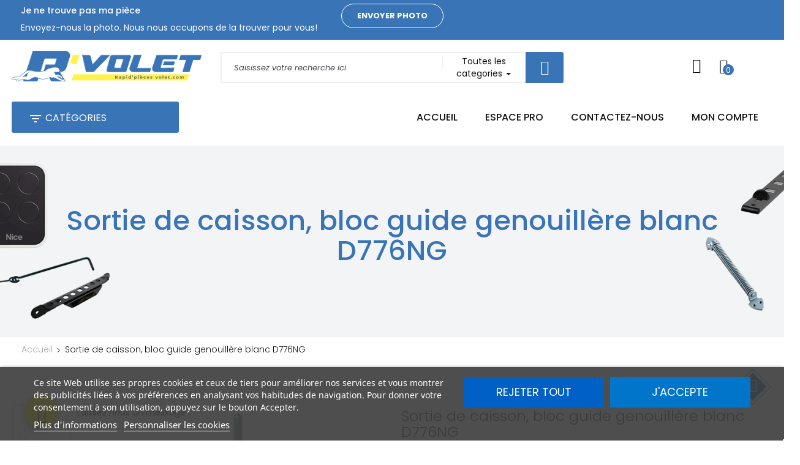

--- FILE ---
content_type: text/html; charset=utf-8
request_url: https://rapid-pieces-volet.com/accueil/25313-sortie-de-caisson-bloc-guide-genouillere-blanc-d776ng.html
body_size: 31524
content:
<!doctype html>
<html lang="fr">

  <head>
    
      
  <meta charset="utf-8">


  <meta http-equiv="x-ua-compatible" content="ie=edge">



  <link rel="canonical" href="https://rapid-pieces-volet.com/accueil/25313-sortie-de-caisson-bloc-guide-genouillere-blanc-d776ng.html">

  <title>Sortie de caisson, bloc guide genouillère blanc D776NG</title>
  <meta name="description" content="Sortie de caisson bloc guide genouillère pour volet roulant pour une pose en façade ou sous caisson en traditionnel, réno et coffre PVC.">
  <meta name="keywords" content="">
    


  <meta name="viewport" content="width=device-width, initial-scale=1">



  <link rel="icon" type="image/vnd.microsoft.icon" href="/img/favicon.ico?1599745140">
  <link rel="shortcut icon" type="image/x-icon" href="/img/favicon.ico?1599745140">



  <link rel="dns-prefetch" href="//fonts.googleapis.com">
<link rel="preconnect" href="https://fonts.gstatic.com/" crossorigin>
  <link rel="stylesheet" href="https://rapid-pieces-volet.com/themes/dor_bionic7/assets/cache/theme-cbc742727.css" type="text/css" media="all">
<link rel="preload" href="https://fonts.googleapis.com/css?family=Poppins:300,400,400i,500,500i,700,700i&display=swap" as="style"/>
<link rel="stylesheet" href="https://fonts.googleapis.com/css?family=Poppins:300,400,400i,500,500i,700,700i&display=swap"/>
<link rel="preload" as="font" href="https://rapid-pieces-volet.com/themes/dor_bionic7/assets/css/570eb83859dc23dd0eec423a49e147fe.woff2" type="font/woff2" crossorigin/>
<link rel="preload" as="font" href="https://rapid-pieces-volet.com/modules/pscookiebanner/views/fonts/fontawesome-webfont.woff2?v=4.4.0" type="font/woff2" crossorigin/>
<link rel="preload" as="font" href="https://rapid-pieces-volet.com/modules/dor_themeoptions/font/pe-icon-7-stroke/fonts/Pe-icon-7-stroke.woff?d7yf1v" type="font/woff" crossorigin/>
<link rel="preload" as="font" href="https://rapid-pieces-volet.com/modules/gsnippetsreviews/views/fonts/fontawesome-webfont.woff2?v=4.3.0" type="font/woff2" crossorigin/>
<link rel="preload" as="font" href="https://rapid-pieces-volet.com/modules/dor_themeoptions/font/fonts/fontawesome-webfont.woff2?v=4.7.0" type="font/woff2" crossorigin/>
<link rel="preload" as="font" href="https://rapid-pieces-volet.com/modules/onlinechat/views/fonts/fontawesome-webfont.woff2?v=4.5.0" type="font/woff2" crossorigin/>

<link href="/themes/dor_bionic7/assets/dorado/libs/photoswipe.css?v=4.1.1-1.0.4" rel="stylesheet" />
<link href="/themes/dor_bionic7/assets/dorado/libs/default-skin/default-skin.css?v=4.1.1-1.0.4" rel="stylesheet" />

<link href="/themes/dor_bionic7/assets/dorado/css/topbar.css" rel="stylesheet" type="text/css" media="all"/>
<link href="/themes/dor_bionic7/assets/dorado/css/header.css" rel="stylesheet" type="text/css" media="all"/>
<link href="/themes/dor_bionic7/assets/dorado/css/oregon.css" rel="stylesheet" type="text/css" media="all"/>
<link href="/themes/dor_bionic7/assets/dorado/css/aboutus.css" rel="stylesheet" type="text/css" media="all"/>
<link href="/themes/dor_bionic7/assets/dorado/css/theme.css" rel="stylesheet" type="text/css" media="all"/>
<link href="/themes/dor_bionic7/assets/dorado/css/responsive.css" rel="stylesheet" type="text/css"/>
		<link href="/themes/dor_bionic7/assets/dorado/css/color/custom.css" rel="stylesheet" type="text/css" media="all"/>
	


    <script type="text/javascript" src="https://rapid-pieces-volet.com/modules/rc_bingtracking/views/js/rc_bingtracking_lib.js" ></script>


  <script type="text/javascript">
        var DOR = {"dorFloatHeader":1,"dorSubscribe":0,"dorOptReload":1,"dorCategoryShow":"grid","dorLazyLoad":"0","dorZoomImage":"0","id_shop":1};
        var DORTRACKING = {"linkModule":"https:\/\/rapid-pieces-volet.com\/module\/dor_ordertracking\/ordertracking"};
        var MONDIALRELAY_ADDRESS_OPC = false;
        var MONDIALRELAY_AJAX_CHECKOUT_URL = "https:\/\/rapid-pieces-volet.com\/module\/mondialrelay\/ajaxCheckout";
        var MONDIALRELAY_CARRIER_METHODS = [];
        var MONDIALRELAY_COUNTRY_ISO = "";
        var MONDIALRELAY_DISPLAY_MAP = "1";
        var MONDIALRELAY_ENSEIGNE = "CC214SYK";
        var MONDIALRELAY_LANG_ISO = "fr-FR";
        var MONDIALRELAY_NATIVE_RELAY_CARRIERS_IDS = [];
        var MONDIALRELAY_NO_SELECTION_ERROR = "Veuillez s\u00e9lectionner un Point Relais\u00ae.";
        var MONDIALRELAY_POSTCODE = "";
        var MONDIALRELAY_SAVE_RELAY_ERROR = "An unknown error has occurred; your selected Point Relais\u00ae could not be saved.\t";
        var MONDIALRELAY_SELECTED_RELAY_IDENTIFIER = null;
        var MONDIALRELAY_SELECTED_RELAY_INFOS = [];
        var OCHAT_FRONT_CONTROLLER_URL = "https:\/\/rapid-pieces-volet.com\/?fc=module&module=onlinechat&controller=Ochat";
        var PAYPLUG_DOMAIN = "https:\/\/secure.payplug.com";
        var is_sandbox_mode = false;
        var lggoogleanalytics_link = "https:\/\/rapid-pieces-volet.com\/module\/lggoogleanalytics\/gtag?token=84c6e818193586ed34ca9126d8d1c080";
        var lggoogleanalytics_token = "84c6e818193586ed34ca9126d8d1c080";
        var module_name = "payplug";
        var order_button_content = "Cr\u00e9er un devis";
        var payplug_ajax_url = "https:\/\/rapid-pieces-volet.com\/module\/payplug\/ajax";
        var pp_ets_onepagecheckout = false;
        var pp_onepagecheckoutps = false;
        var pp_steasycheckout = false;
        var pp_supercheckout = false;
        var pp_thecheckout = false;
        var prestashop = {"cart":{"products":[],"totals":{"total":{"type":"total","label":"Total","amount":0,"value":"0,00\u00a0\u20ac"},"total_including_tax":{"type":"total","label":"Total TTC","amount":0,"value":"0,00\u00a0\u20ac"},"total_excluding_tax":{"type":"total","label":"Total HT :","amount":0,"value":"0,00\u00a0\u20ac"}},"subtotals":{"products":{"type":"products","label":"Sous-total","amount":0,"value":"0,00\u00a0\u20ac"},"discounts":null,"shipping":{"type":"shipping","label":"Livraison","amount":0,"value":"gratuit"},"tax":{"type":"tax","label":"Taxes incluses","amount":0,"value":"0,00\u00a0\u20ac"}},"products_count":0,"summary_string":"0 articles","vouchers":{"allowed":1,"added":[]},"discounts":[],"minimalPurchase":0,"minimalPurchaseRequired":""},"currency":{"name":"Euro","iso_code":"EUR","iso_code_num":"978","sign":"\u20ac"},"customer":{"lastname":null,"firstname":null,"email":null,"birthday":null,"newsletter":null,"newsletter_date_add":null,"optin":null,"website":null,"company":null,"siret":null,"ape":null,"is_logged":false,"gender":{"type":null,"name":null},"addresses":[]},"language":{"name":"Fran\u00e7ais (French)","iso_code":"fr","locale":"fr-FR","language_code":"fr","is_rtl":"0","date_format_lite":"d\/m\/Y","date_format_full":"d\/m\/Y H:i:s","id":1},"page":{"title":"","canonical":null,"meta":{"title":"Sortie de caisson, bloc guide genouill\u00e8re blanc D776NG","description":"Sortie de caisson bloc guide genouill\u00e8re pour volet roulant pour une pose en fa\u00e7ade ou sous caisson en traditionnel, r\u00e9no et coffre PVC.","keywords":"","robots":"index"},"page_name":"product","body_classes":{"lang-fr":true,"lang-rtl":false,"country-FR":true,"currency-EUR":true,"layout-full-width":true,"page-product":true,"tax-display-enabled":true,"product-id-25313":true,"product-Sortie de caisson, bloc guide genouill\u00e8re blanc D776NG":true,"product-id-category-2":true,"product-id-manufacturer-27":true,"product-id-supplier-0":true,"product-available-for-order":true},"admin_notifications":[]},"shop":{"name":"rapid-pieces-volet","logo":"\/img\/rapid-pieces-volet-logo-1597608020.jpg","stores_icon":"\/img\/logo_stores.png","favicon":"\/img\/favicon.ico"},"urls":{"base_url":"https:\/\/rapid-pieces-volet.com\/","current_url":"https:\/\/rapid-pieces-volet.com\/accueil\/25313-sortie-de-caisson-bloc-guide-genouillere-blanc-d776ng.html","shop_domain_url":"https:\/\/rapid-pieces-volet.com","img_ps_url":"https:\/\/rapid-pieces-volet.com\/img\/","img_cat_url":"https:\/\/rapid-pieces-volet.com\/img\/c\/","img_lang_url":"https:\/\/rapid-pieces-volet.com\/img\/l\/","img_prod_url":"https:\/\/rapid-pieces-volet.com\/img\/p\/","img_manu_url":"https:\/\/rapid-pieces-volet.com\/img\/m\/","img_sup_url":"https:\/\/rapid-pieces-volet.com\/img\/su\/","img_ship_url":"https:\/\/rapid-pieces-volet.com\/img\/s\/","img_store_url":"https:\/\/rapid-pieces-volet.com\/img\/st\/","img_col_url":"https:\/\/rapid-pieces-volet.com\/img\/co\/","img_url":"https:\/\/rapid-pieces-volet.com\/themes\/dor_bionic7\/assets\/img\/","css_url":"https:\/\/rapid-pieces-volet.com\/themes\/dor_bionic7\/assets\/css\/","js_url":"https:\/\/rapid-pieces-volet.com\/themes\/dor_bionic7\/assets\/js\/","pic_url":"https:\/\/rapid-pieces-volet.com\/upload\/","pages":{"address":"https:\/\/rapid-pieces-volet.com\/adresse","addresses":"https:\/\/rapid-pieces-volet.com\/adresses","authentication":"https:\/\/rapid-pieces-volet.com\/connexion","cart":"https:\/\/rapid-pieces-volet.com\/panier","category":"https:\/\/rapid-pieces-volet.com\/index.php?controller=category","cms":"https:\/\/rapid-pieces-volet.com\/index.php?controller=cms","contact":"https:\/\/rapid-pieces-volet.com\/nous-contacter","discount":"https:\/\/rapid-pieces-volet.com\/reduction","guest_tracking":"https:\/\/rapid-pieces-volet.com\/suivi-commande-invite","history":"https:\/\/rapid-pieces-volet.com\/historique-commandes","identity":"https:\/\/rapid-pieces-volet.com\/identite","index":"https:\/\/rapid-pieces-volet.com\/","my_account":"https:\/\/rapid-pieces-volet.com\/mon-compte","order_confirmation":"https:\/\/rapid-pieces-volet.com\/confirmation-commande","order_detail":"https:\/\/rapid-pieces-volet.com\/index.php?controller=order-detail","order_follow":"https:\/\/rapid-pieces-volet.com\/suivi-commande","order":"https:\/\/rapid-pieces-volet.com\/commande","order_return":"https:\/\/rapid-pieces-volet.com\/index.php?controller=order-return","order_slip":"https:\/\/rapid-pieces-volet.com\/avoirs","pagenotfound":"https:\/\/rapid-pieces-volet.com\/page-introuvable","password":"https:\/\/rapid-pieces-volet.com\/recuperation-mot-de-passe","pdf_invoice":"https:\/\/rapid-pieces-volet.com\/index.php?controller=pdf-invoice","pdf_order_return":"https:\/\/rapid-pieces-volet.com\/index.php?controller=pdf-order-return","pdf_order_slip":"https:\/\/rapid-pieces-volet.com\/index.php?controller=pdf-order-slip","prices_drop":"https:\/\/rapid-pieces-volet.com\/promotions","product":"https:\/\/rapid-pieces-volet.com\/index.php?controller=product","search":"https:\/\/rapid-pieces-volet.com\/recherche","sitemap":"https:\/\/rapid-pieces-volet.com\/plan du site","stores":"https:\/\/rapid-pieces-volet.com\/magasins","supplier":"https:\/\/rapid-pieces-volet.com\/fournisseur","register":"https:\/\/rapid-pieces-volet.com\/connexion?create_account=1","order_login":"https:\/\/rapid-pieces-volet.com\/commande?login=1"},"alternative_langs":{"fr":"https:\/\/rapid-pieces-volet.com\/accueil\/25313-sortie-de-caisson-bloc-guide-genouillere-blanc-d776ng.html"},"theme_assets":"\/themes\/dor_bionic7\/assets\/","actions":{"logout":"https:\/\/rapid-pieces-volet.com\/?mylogout="},"no_picture_image":{"bySize":{"small_default":{"url":"https:\/\/rapid-pieces-volet.com\/img\/p\/fr-default-small_default.jpg","width":98,"height":98},"cart_default":{"url":"https:\/\/rapid-pieces-volet.com\/img\/p\/fr-default-cart_default.jpg","width":125,"height":125},"home_default":{"url":"https:\/\/rapid-pieces-volet.com\/img\/p\/fr-default-home_default.jpg","width":250,"height":250},"medium_default":{"url":"https:\/\/rapid-pieces-volet.com\/img\/p\/fr-default-medium_default.jpg","width":452,"height":452},"large_default":{"url":"https:\/\/rapid-pieces-volet.com\/img\/p\/fr-default-large_default.jpg","width":800,"height":800}},"small":{"url":"https:\/\/rapid-pieces-volet.com\/img\/p\/fr-default-small_default.jpg","width":98,"height":98},"medium":{"url":"https:\/\/rapid-pieces-volet.com\/img\/p\/fr-default-home_default.jpg","width":250,"height":250},"large":{"url":"https:\/\/rapid-pieces-volet.com\/img\/p\/fr-default-large_default.jpg","width":800,"height":800},"legend":""}},"configuration":{"display_taxes_label":true,"display_prices_tax_incl":true,"is_catalog":false,"show_prices":true,"opt_in":{"partner":true},"quantity_discount":{"type":"discount","label":"Remise"},"voucher_enabled":1,"return_enabled":0},"field_required":[],"breadcrumb":{"links":[{"title":"Accueil","url":"https:\/\/rapid-pieces-volet.com\/"},{"title":"Sortie de caisson, bloc guide genouill\u00e8re blanc D776NG","url":"https:\/\/rapid-pieces-volet.com\/accueil\/25313-sortie-de-caisson-bloc-guide-genouillere-blanc-d776ng.html"}],"count":2},"link":{"protocol_link":"https:\/\/","protocol_content":"https:\/\/"},"time":1768843993,"static_token":"57277e31d1994e7c00e1d3101f09557f","token":"f389e707fa6dd4cffcdca42d0aeffb76"};
        var psemailsubscription_subscription = "https:\/\/rapid-pieces-volet.com\/module\/ps_emailsubscription\/subscription";
        var psr_icon_color = "#F19D76";
      </script>



  <script type="text/javascript">
    var lgcookieslaw_consent_mode = 1;
    var lgcookieslaw_ms_consent_mode = 1;
    var lgcookieslaw_banner_url_ajax_controller = "https://rapid-pieces-volet.com/module/lgcookieslaw/ajax";     var lgcookieslaw_cookie_values = null;     var lgcookieslaw_saved_preferences = 0;
    var lgcookieslaw_ajax_calls_token = "5671fdcbb67fab65ed34624f026831a4";
    var lgcookieslaw_reload = 0;
    var lgcookieslaw_block_navigation = 0;
    var lgcookieslaw_banner_position = 2;
    var lgcookieslaw_show_fixed_button = 1;
    var lgcookieslaw_save_user_consent = 1;
    var lgcookieslaw_reject_cookies_when_closing_banner = 0;
    var lgcookieslaw_id_banner = "6836d3005edb1";
</script>

<style type="text/css">
	/****Top Nav***/
	                    /***Header****/
		
    	        		
	/****Footer****/
					

    /*****Mega Menu*****/
                            
    
    
    
                        /*****End Mega Menu*****/


    
    
                    </style><!-- START - Google Remarketing + Dynamic - remarketing Code -->

<script type="text/javascript" data-keepinline="true" async src="https://www.googletagmanager.com/gtag/js?id=AW-750208627"></script>
<script type="text/javascript" data-keepinline="true">
    window.dataLayer = window.dataLayer || [];

    function gtag(){dataLayer.push(arguments);}
    gtag('js', new Date());
    
            
    gtag('config', 'AW-750208627');
    gtag('event', 'page_view', {
        'send_to': 'AW-750208627',
                ecomm_prodid: '25313',
                ecomm_pagetype: 'product',
                ecomm_totalvalue: 23.98,
                ecomm_category: 'Accueil',
                isSaleItem: false,
                user_id: '840910'                
    });
    
        
</script>

<!-- END - Google Remarketing + Dynamic - remarketing Code -->

  <script type="text/javascript">
    (window.gaDevIds=window.gaDevIds||[]).push('d6YPbH');
    (function(i,s,o,g,r,a,m){i['GoogleAnalyticsObject']=r;i[r]=i[r]||function(){
      (i[r].q=i[r].q||[]).push(arguments)},i[r].l=1*new Date();a=s.createElement(o),
      m=s.getElementsByTagName(o)[0];a.async=1;a.src=g;m.parentNode.insertBefore(a,m)
    })(window,document,'script','https://www.google-analytics.com/analytics.js','ga');

          ga('create', 'UA-138218587-1', 'auto');
                      ga('send', 'pageview');
        ga('require', 'ec');
  </script>

 <script type="text/javascript">
            
        document.addEventListener('DOMContentLoaded', function() {
            if (typeof GoogleAnalyticEnhancedECommerce !== 'undefined') {
                var MBG = GoogleAnalyticEnhancedECommerce;
                MBG.setCurrency('EUR');
                MBG.add({"id":25313,"name":"sortie-de-caisson-bloc-guide-genouillere-blanc-d776ng","category":"accueil","brand":"zurfluh-feller","variant":"","type":"typical","position":"0","quantity":1,"list":"product","url":"https%3A%2F%2Frapid-pieces-volet.com%2Faccueil%2F25313-sortie-de-caisson-bloc-guide-genouillere-blanc-d776ng.html","price":23.98},'',true);MBG.add({"id":25315,"name":"embout-escamotable-octo-60-crabot-femelle-porte-roulement-a483d","category":"accueil","brand":"zurfluh-feller","variant":"","type":"typical","position":1,"quantity":1,"list":"product","url":"https%3A%2F%2Frapid-pieces-volet.com%2Faccueil%2F25315-embout-escamotable-octo-60-crabot-femelle-porte-roulement-a483d-3701127212846.html","price":2.9900000000000002},'',true);MBG.add({"id":25327,"name":"bague-easylink-pour-tube-octo-de-60-h891-c8","category":"accueil","brand":"zurfluh-feller","variant":"","type":"typical","position":2,"quantity":1,"list":"product","url":"https%3A%2F%2Frapid-pieces-volet.com%2Faccueil%2F25327-bague-easylink-pour-tube-octo-de-60-h891-c8-3701127281156.html","price":0.81999999999999995},'',true);MBG.add({"id":25342,"name":"grille-aeration-a-encastrer-avec-clips-o-10-cm-fepre","category":"quincaillerie-menuiserie","brand":"fepre","variant":"","type":"typical","position":3,"quantity":1,"list":"product","url":"https%3A%2F%2Frapid-pieces-volet.com%2Fquincaillerie-menuiserie%2F25342-grille-aeration-a-encastrer-avec-clips-o-10-cm-fepre-8421272040990.html","price":8.9000000000000004},'',true);MBG.add({"id":25382,"name":"sachet-de-10-rivets-4-x-12-ref-rda10026","category":"accueil","brand":"","variant":"","type":"typical","position":4,"quantity":1,"list":"product","url":"https%3A%2F%2Frapid-pieces-volet.com%2Faccueil%2F25382-sachet-de-10-rivets-4-x-12-ref-rda10026.html","price":1.7},'',true);MBG.addProductClick({"id":25313,"name":"sortie-de-caisson-bloc-guide-genouillere-blanc-d776ng","category":"accueil","brand":"zurfluh-feller","variant":"","type":"typical","position":"0","quantity":1,"list":"product","url":"https%3A%2F%2Frapid-pieces-volet.com%2Faccueil%2F25313-sortie-de-caisson-bloc-guide-genouillere-blanc-d776ng.html","price":23.98});MBG.addProductClick({"id":25315,"name":"embout-escamotable-octo-60-crabot-femelle-porte-roulement-a483d","category":"accueil","brand":"zurfluh-feller","variant":"","type":"typical","position":1,"quantity":1,"list":"product","url":"https%3A%2F%2Frapid-pieces-volet.com%2Faccueil%2F25315-embout-escamotable-octo-60-crabot-femelle-porte-roulement-a483d-3701127212846.html","price":2.9900000000000002});MBG.addProductClick({"id":25327,"name":"bague-easylink-pour-tube-octo-de-60-h891-c8","category":"accueil","brand":"zurfluh-feller","variant":"","type":"typical","position":2,"quantity":1,"list":"product","url":"https%3A%2F%2Frapid-pieces-volet.com%2Faccueil%2F25327-bague-easylink-pour-tube-octo-de-60-h891-c8-3701127281156.html","price":0.81999999999999995});MBG.addProductClick({"id":25342,"name":"grille-aeration-a-encastrer-avec-clips-o-10-cm-fepre","category":"quincaillerie-menuiserie","brand":"fepre","variant":"","type":"typical","position":3,"quantity":1,"list":"product","url":"https%3A%2F%2Frapid-pieces-volet.com%2Fquincaillerie-menuiserie%2F25342-grille-aeration-a-encastrer-avec-clips-o-10-cm-fepre-8421272040990.html","price":8.9000000000000004});MBG.addProductClick({"id":25382,"name":"sachet-de-10-rivets-4-x-12-ref-rda10026","category":"accueil","brand":"","variant":"","type":"typical","position":4,"quantity":1,"list":"product","url":"https%3A%2F%2Frapid-pieces-volet.com%2Faccueil%2F25382-sachet-de-10-rivets-4-x-12-ref-rda10026.html","price":1.7});
            }
        });
        
    </script>
    <script data-keepinline>

        var bingId = '25129240';
        var bingTrackingFeatures = {"goals":{"signUp":"1","signUpValues":["10","5"],"order":"1","orderValue":"15","coupon":"1","couponValue":"1"},"common":{"controllerName":"product","signUpTypes":["new customer","guest customer"],"isNewSignUp":false,"isGuest":0,"maxLapse":10,"token":"d27da976e241a633c8085c5afb34583c"}};

        (function(w,d,t,r,u){var f,n,i;w[u]=w[u]||[],f=function(){var o={ti:bingId};o.q=w[u],w[u]=new UET(o),w[u].push("pageLoad")},n=d.createElement(t),n.src=r,n.async=1,n.onload=n.onreadystatechange=function(){var s=this.readyState;s&&s!=="loaded"&&s!=="complete"||(f(),n.onload=n.onreadystatechange=null)},i=d.getElementsByTagName(t)[0],i.parentNode.insertBefore(n,i)})(window,document,"script","//bat.bing.com/bat.js","uetq");
    </script>
    <noscript>
        <img src="//bat.bing.com/action/0?ti=25129240&Ver=2" height="0" width="0" style="display:none; visibility: hidden;" />
    </noscript>
<script type="text/javascript">
    var ets_crosssell_16 =0;
</script><script>
    if( typeof OCHAT_FRONT_CONTROLLER_URL == 'undefined' ) {
        OCHAT_FRONT_CONTROLLER_URL = "https://rapid-pieces-volet.com/?fc=module&amp;module=onlinechat&amp;controller=Ochat";
    }
    var online = "0";
    OCHAT_UNIQID = "c7c65dfb3f0c161cf625ff94ae27f786";
</script>

<div class="row chat-window" id="chat_window_2" style="left:40px;">
    <div class="ochat-panel-default">
        <div class="ochat-panel-heading" style="background-color: #f5ea00">
            <div class="col-md-12 col-xs-12">
                <p class="ochat-title" style="color: black">Laissez nous un message</p>
            </div>
        </div>
        <div class="offline-form msg_container_base">
            <form role="form" class="form-group" enctype="text/plain" action="#" method="POST" id="offlineForm" name="offlineForm">
                <div class="formoffline" style="background-color: #FAFBFC; color: black; background-image: url(/modules/onlinechat/views/img/backgrounds/beeknfeet.png)">
                    <br/>
                    <div class="ochat-alert ochat-alert-success" role="alert" style="display: none;" id="return-message">
                            Merci pour votre message, nous vous contacterons très rapidement!
                    </div>
                    <div class="ochat-alert ochat-alert-warning" role="alert" style="display: none;" id="disconnect-message">
                            An error occured. Please try to send your message later.
                    </div>
                    <div class="row">
                        <div class="col-sm-12 OCHAT_OFFLINE_WELCOME_TEXT">
                            Désolé, nous ne sommes pas disponibles pour le moment. Envoyez-nous un message et nous vous répondrons dans les plus brefs délais
                        </div>
                    </div>
                    <br/>
                                            <div class="row input">
                            <div class="ochat-form-group clear">
                                <div class="col-sm-12">
                                    <input type="text" class="ochat-form-control " id="OCHAT_FORM_NAME" name="OCHAT_FORM_NAME" placeholder="Nom Prénom" value="" maxlength="40"/>
                                </div>
                            </div>
                        </div>
                                        <div class="row input">
                        <div class="ochat-form-group ochat-form-email clear">
                            <div class="col-sm-12">
                                <input type="email" class="ochat-form-control " id="OCHAT_FORM_EMAIL" name="OCHAT_FORM_EMAIL" placeholder="Email" value="" maxlength="40"/>
                            </div>
                        </div>
                    </div>
                                            <div class="row input">
                            <div class="ochat-form-group clear">
                                <div class="col-sm-12">
                                    <input type="text" class="ochat-form-control" id="OCHAT_FORM_PHONE" name="OCHAT_FORM_PHONE" placeholder="Téléphone" maxlength="40"/>
                                </div>
                            </div>
                        </div>
                                    </div>
                <div class="ochat-footer">
                    <div class="ochat-form-group clear">
                        <div class="col-sm-10 ochat-offline-form-message">
                            <textarea type="textarea" rows="3" class="hidden-textarea ochat-form-control valid-input" id="OCHAT_FORM_MESSAGE" name="OCHAT_FORM_MESSAGE" placeholder="Message"></textarea>
                        </div>
                        <div class="col-sm-1">
                            <button type="submit" id="send-offline-form" class="ochat-btn ochat-btn-primary  cant-submit" style="color: #f5ea00"><i class="fa fa-send-o"></i></button>
                        </div>
                                                    <div class="gdprochat">
                                
                            </div>
                                            </div>
                </div>

            </form>
        </div>
    </div>
</div>
<div id="open_ochat_conversion" style="left:40px;">
    <div id="hello_text-offline" style="left: 70px;">
        <span>Laissez nous un message</span>
    </div>
    <div id="ochat_window_open"  style="float: left;">
        <span class="close_ochat_window" style="display: none; background-color: #f5ea00; color: black; float: left"><i class="fa fa-times"></i></span>
        <span class="open_ochat_window" style="background-color: #f5ea00; color: black; float: left"><i class="fa fa-envelope"></i></span>
        <div class="clear"></div>
    </div>
    <div class="clear"></div>
</div><script type="text/javascript">
	//Common vars
    var apc_link = "https://rapid-pieces-volet.com/module/advancedpopupcreator/popup";
    var apc_token = "57277e31d1994e7c00e1d3101f09557f";
    var apc_product = "25313";
    var apc_category = "0";
    var apc_supplier = "0";
    var apc_manufacturer = "0";
    var apc_controller = "product";
</script>
<!-- Global site tag (gtag.js) - Google Analytics -->
<script type="text/javascript" async src="https://www.googletagmanager.com/gtag/js?id=G-4REDQEJN7T"></script>
<script type="text/javascript">
  window.dataLayer = window.dataLayer || [];
  function gtag(){dataLayer.push(arguments);}
  gtag('js', new Date());
  gtag('config', 'G-4REDQEJN7T'/*, {
    send_page_view: false
  }*/);
</script>
<script type="text/javascript">
  gtag('event', 'view_item', {
    currency: 'EUR',
    items: [
        {
      item_id: '25313',
      item_name: 'Sortie de caisson, bloc guide genouillère blanc D776NG',
      discount: 0,
      affiliation: 'rapid-pieces-volet',
      item_brand: 'ZURFLÜH-FELLER',
      item_category: 'Accueil',
      item_variant: '',
      price: 23.98,
      currency: 'EUR',
      quantity: 1
    }        ],
    value: 23.98
  });
</script>
<link href="//fonts.googleapis.com/css?family=Open+Sans:600,400,400i|Oswald:700" rel="stylesheet" type="text/css" media="all">

<style>
    </style><script type="text/javascript">
    var url_basic_ets = 'https://rapid-pieces-volet.com/';
    var link_contact_ets = 'https://rapid-pieces-volet.com/module/ets_cfultimate/contact';
    var ets_cfu_recaptcha_enabled = 1;
    var ets_cfu_iso_code = 'fr';
    var ets_cfu_locale = 'fr';
            var ets_cfu_recaptcha_v3 = 0;
        var ets_cfu_recaptcha_key = "6LfeSjwmAAAAAPYrVgPLZO-bGJ6P7YiEm3EimMzb";
                var hidden_reference = 1;
    </script>
    <script src="https://www.google.com/recaptcha/api.js?hl=fr"></script>




    
  <meta property="og:type" content="product">
  <meta property="og:url" content="https://rapid-pieces-volet.com/accueil/25313-sortie-de-caisson-bloc-guide-genouillere-blanc-d776ng.html">
  <meta property="og:title" content="Sortie de caisson, bloc guide genouillère blanc D776NG">
  <meta property="og:site_name" content="rapid-pieces-volet">
  <meta property="og:description" content="Sortie de caisson bloc guide genouillère pour volet roulant pour une pose en façade ou sous caisson en traditionnel, réno et coffre PVC.">
  <meta property="og:image" content="https://rapid-pieces-volet.com/1251-large_default/sortie-de-caisson-bloc-guide-genouillere-blanc-d776ng.jpg">
  <meta property="product:pretax_price:amount" content="19.983333">
  <meta property="product:pretax_price:currency" content="EUR">
  <meta property="product:price:amount" content="23.98">
  <meta property="product:price:currency" content="EUR">
    <meta property="product:weight:value" content="0.150000">
  <meta property="product:weight:units" content="kg">
  
  </head>
      
    
          
  <body id="product" class="lang-fr country-fr currency-eur layout-full-width page-product tax-display-enabled product-id-25313 product-sortie-de-caisson-bloc-guide-genouillere-blanc-d776ng product-id-category-2 product-id-manufacturer-27 product-id-supplier-0 product-available-for-order proCateCol1 proDetailCol1   dorHoverProduct2">
    
      
    
    <main class="full">
      
              
            <section id="topbar" class="dor-topbar-wrapper">
                
	<div id="dor-topbar02" class="dor-topbar-wrapper">
		<div class="dor-topbar-inner">
			<div class="col-big">
				<div class="row-items">
					     	  	  <div id="topbar-txt" class="col-md-5 col-sm-12 col-xs-12">
<h5>Je ne trouve pas ma pièce</h5>
<p class="gry-clr fsz-16">Envoyez-nous la photo. Nous nous occupons de la trouver pour vous!</p>
</div>
<div id="topbar-button" class="col-md-2 col-sm-12 col-xs-12 text-right gst-cta-buttons"><a class="fancy-btn-alt fancy-btn-small" href="/content/7-je-ne-trouve-pas-ma-piece">Envoyer photo</a></div>
	       
					<a href="#" rel="nofollow" class="select-setting hidden pull-right"><i class="material-icons">&#xE8B8;</i></a>
					<div class="dor-setting-topbar-selector">
					     	  	  
	       
                  	
                  	<div id="_mobile_language_selector"></div>
              		<div id="_mobile_currency_selector"></div>
                  	</div>
				</div>
			</div>
		</div>
	</div>
      </section>
            <header id="header" class="header-absolute miniCartv1">
          	   
  
	<div id="dor-header02" class="header-content-wrapper dor-header">
		
		  <div class="header-banner">
		    
		  </div>
		

		
		  <div class="header-top no-padding">
		    <div class="col-big">
		       <div class="row">
		       	<div class="col-md-3 dor-main-logo">
		       		<div class="main-logo-inner">
			       		<div class="main-logo-wrapper">
					        <div class="item-logo" id="_desktop_logo">
					         					          <div class="h1-logo no-margin">
					            <a href="https://rapid-pieces-volet.com/">
					              <img class="logo img-responsive" src="/img/rapid-pieces-volet-logo-1597608020.jpg" alt="rapid-pieces-volet">
					            </a>
					          </div>
					          					        </div>
					        <div class="item-logo top-logo" id="_mobile_logo"></div>
				        </div>
			        </div>
		        </div>
		        <div class="dor-mainmenu-inner col-md-8">
			        <!-- pos search module TOP -->
<div id="dor_search_top" class="center_column col-lg-4 col-md-4 col-xs-12 col-sm-12 clearfix" >
    <form method="get" action="https://rapid-pieces-volet.com/recherche" id="searchbox" class="form-inline">
        <div class="dor_search form-group">
			<input class="search_query form-control" type="text" id="dor_query_top" name="search_query" value="" placeholder="Saisissez votre recherche ici" autocomplete="off" />
            <div class="pos_search form-group no-uniform ">
                <div class="choose-category-lists">
                    <div class="choose-category-lists-inner">
                        <div class="choose-category-lists-wrapper">
                            <div class="choose-category-lists-content">
                               <span data-bind="label">Toutes les categories</span>&nbsp;<span class="caret"></span>
                            </div>
                        </div>
                    </div>
                </div>
                <ul class="dropdown-menu search-category-lists scroll-div" role="menu">
                    <li><a href="#" data-value="0">Toutes les categories</a></li>
                    <li><a href="#" data-value="1">Racine </a></li><li><a href="#" data-value="2">&ndash;Accueil </a></li><li><a href="#" data-value="314">&ndash;&ndash;Moteurs volets roulants </a></li><li><a href="#" data-value="316">&ndash;&ndash;Quincaillerie menuiserie </a></li><li><a href="#" data-value="409">&ndash;&ndash;&ndash;Roulettes pour Coulissant </a></li><li><a href="#" data-value="410">&ndash;&ndash;&ndash;Gâches et bloqueurs Coulissant </a></li><li><a href="#" data-value="411">&ndash;&ndash;&ndash;Serrures et Poignée Coulissant </a></li><li><a href="#" data-value="412">&ndash;&ndash;&ndash;Entrebâilleurs et Grilles d'Aération </a></li><li><a href="#" data-value="413">&ndash;&ndash;&ndash;Serrures | Cylindres de Porte </a></li><li><a href="#" data-value="465">&ndash;&ndash;&ndash;Fiche, gond, paumelle </a></li><li><a href="#" data-value="323">&ndash;&ndash;Pièces volets battant et portail </a></li><li><a href="#" data-value="406">&ndash;&ndash;&ndash;Arrêts de Volet | Portail </a></li><li><a href="#" data-value="407">&ndash;&ndash;&ndash;Gonds et Pentures </a></li><li><a href="#" data-value="408">&ndash;&ndash;&ndash;Barres de Sécurité </a></li><li><a href="#" data-value="347">&ndash;&ndash;Produits d'entretien pour volets </a></li><li><a href="#" data-value="419">&ndash;&ndash;&ndash;Produits Entretien </a></li><li><a href="#" data-value="469">&ndash;&ndash;Colle et Mastic </a></li><li><a href="#" data-value="382">&ndash;&ndash;Pièces volets roulant </a></li><li><a href="#" data-value="414">&ndash;&ndash;&ndash;Attaches Volet </a></li><li><a href="#" data-value="415">&ndash;&ndash;&ndash;Sortie de Caisson- Manivelle </a></li><li><a href="#" data-value="416">&ndash;&ndash;&ndash;Embout et Treuil </a></li><li><a href="#" data-value="417">&ndash;&ndash;&ndash;Enrouleur ,Sangle et Butée </a></li><li><a href="#" data-value="418">&ndash;&ndash;&ndash;Joints </a></li><li><a href="#" data-value="467">&ndash;&ndash;&ndash;Guide Tablier Tulipe </a></li><li><a href="#" data-value="461">&ndash;&ndash;&ndash;Serrures et poignée </a></li><li><a href="#" data-value="463">&ndash;&ndash;&ndash;Interrupteurs télécommandes volets roulant </a></li><li><a href="#" data-value="468">&ndash;&ndash;contrôle d'accès sécurité </a></li>
                </ul>
            </div>
			<button type="submit" name="submit_search" class="btn btn-default"><i class="pe-7s-search"></i></button>
        </div>
        <label for="dor_query_top"></label>
        <input type="hidden" name="controller" value="search" />
        <input type="hidden" name="orderby" value="position" />
        <input type="hidden" name="orderby" value="categories" />
        <input type="hidden" name="orderway" value="desc" />
        <input type="hidden" name="valSelected" value="0" />
    </form>
</div>
<!-- /pos search module TOP -->

		        </div>
		        <div class="dor-header-setting-inner col-md-2">
		             
		          <div class="head-dorsetting">
		            
		              <nav class="header-nav pull-right">
		                <div class="hidden-sm-down-">
		                  <div class="right-nav">
		                      <div class="nav-search-button hidden"><button type="button"><i class="pe-7s-search"></i></button></div>
		                      <div class="user-info selection-options-wrapper">
  <label class="hidden">Account</label>
  <span class="line-selected hidden"><i class="pe-7s-user"></i> <span class="select-hidden hidden">Account</span></span>
  <ul class="toogle_content">
    <li><a class="link-myaccount" href="https://rapid-pieces-volet.com/mon-compte" title="Voir mon compte"><i class="pe-7s-users"></i>Mon compte</a></li>
       <li><a class="link-mycart" href="https://rapid-pieces-volet.com/panier?action=show" title="Mon panier">
    <i class="pe-7s-cart"></i>Mon panier</a></li>
              </ul>
</div>

		                      <div class="nav-cart">
		                      <div id="_desktop_cart">
  <div class="blockcart cart-preview" data-refresh-url="//rapid-pieces-volet.com/module/ps_shoppingcart/ajax">
    <div class="header">
      <a rel="nofollow" href="//rapid-pieces-volet.com/panier?action=show">
        <i class="pe-7s-cart"></i>
        <span class="hidden-sm-down hidden">Panier</span>
        <span class="cart-products-count">0</span>
      </a>
    </div>
    <div class="body none-minicart">
      <button type="button" id="close-mini-cart"><i class="pe-7s-close"></i></button>
      <div class="header-title-mini-cart">
        <div class="header-mini-cart-text"><h2>Panier</h2></div>
      </div>
      <div id="cart-mini-content-lists" class="scroll-div-cart">
        <ul class="minicart-product-lists">
                  </ul>
        <div class="mini-cart-footer">
          <div class="cart-subtotals">
                                        <div class="products">
                <span class="label">Sous-total</span>
                <span class="value">0,00 €</span>
              </div>
                                                                                <div class="shipping">
                <span class="label">Livraison</span>
                <span class="value">gratuit</span>
              </div>
                                                      <div class="tax">
                <span class="label">Taxes incluses</span>
                <span class="value">0,00 €</span>
              </div>
                                    </div>
          <div class="cart-total">
            <span class="label">Total</span>
            <span class="value">0,00 €</span>
          </div>
          <div class="button-act-minicart">
            <a rel="nofollow" href="//rapid-pieces-volet.com/panier?action=show" class="mini-cart-view clearfix">Voir le panier</a>
            <a rel="nofollow" href="https://rapid-pieces-volet.com/commande" class="mini-cart-checkout clearfix">Paiement</a>
          </div>
        </div>
                <div class="no-item-cart">
          <span class="no-items">Il n'y a plus d'articles dans votre panier</span>
        </div>
        
        <div class="no-item-cart-ajax hidden">
          <span class="no-items">Il n'y a plus d'articles dans votre panier</span>
        </div>

        <div id="custom-block-mini-cart">
             
        </div>
      </div>
    </div>
  </div>
</div>

		                      <div class="pull-xs-right" id="_mobile_cart"></div>
		                      </div>
		                  </div>
		                </div>
		                <div class="hidden-md-up text-xs-center mobile hidden">
		                  <div class="pull-xs-left" id="menu-icon">
		                    <i class="material-icons d-inline">&#xE5D2;</i>
		                  </div>
		                  <div class="pull-xs-right" id="_mobile_user_info"></div>

		                  <div class="clearfix"></div>
		                </div>
		              </nav>
		            
		            <div class="button-head-total pull-right">
			       		<div class="header-total-feat">
				       	
				       	
				       	</div>
			       	</div>
		          </div>
		        </div>
		      </div>
		      <div id="mobile_top_menu_wrapper" class="row hidden-md-up" style="display:none;">
		        <div class="js-top-menu mobile" id="_mobile_top_menu"></div>
		        <div class="js-top-menu-bottom">
		          <div id="_mobile_contact_link"></div>
		        </div>
		      </div>
		    </div>
		  </div>
		  <div class="header-piz-line no-padding">
		    <div class="col-big">
		       <div class="row">
		       	<div id="dor-verticalmenu" class="block block-info nopadding">
    
    <div class="dor-vertical-title">
        <div class="vertical-menu-head">
            <div class="vertical-menu-head-inner">
                <div class="vertical-menu-head-wrapper">
                    <div class="fa-icon-menu"><i class="material-icons">&#xE152;</i></div>
                    <h3 class="dor_title_block"><span>Catégories</span></h3>
                </div>
            </div>
        </div>
    </div>
    <div class="dor-verticalmenu block_content" style="display:none;">
        <div class="navbar navbar-default">
            <div class="controll-vertical-mobile clearfix hidden">
                <div class="navbar-header vertical-menu-header hidden">
                    <button type="button" class="navbar-toggle open_menu">
                        <i class="material-icons">&#xE8FE;</i>
                    </button>
                </div>
                <div class="close_menu_vertical" style="display:none;">
                    <span class="btn-close"><i class="material-icons">&#xE14C;</i></span>
                </div>
                <div class="mobile-logo-menu hidden-lg hidden-md">
                    <a href="https://rapid-pieces-volet.com/" title="rapid-pieces-volet">
                        <img class="logo img-responsive" src="/themes/dor_bionic7/assets/dorado/img/logo-menu.png" alt="rapid-pieces-volet"/>
                    </a>
                </div>
            </div>
            <div class="verticalmenu" role="navigation">
                <div class="navbar-header">
                    <div class="navbar-collapse navbar-ex1-collapse">
                        <ul class="nav navbar-nav verticalmenu"><li class=" parent dropdown aligned-left"><a class="dropdown-toggle-" data-toggle="dropdown-"  target="_self" href="https://rapid-pieces-volet.com/382-pieces-volets-roulant"><span class="menu-title">Pièces volets roulant</span></a><span class="expand dropdown-toggle" data-toggle="dropdown"><b class="caret"></b></span><ul class="dropdown-menu level1" role="menu" style="width:350px;"><li><a target="_self" href="https://rapid-pieces-volet.com/414-attaches-volet"><img height="80" src="/themes/dor_bionic7/assets/dorado/img/414.jpg"/><span class="menu-title">Attaches Volet</span></a></li><li><a target="_self" href="https://rapid-pieces-volet.com/415-sortie-de-caisson-manivelle"><img height="80" src="/themes/dor_bionic7/assets/dorado/img/415.jpg"/><span class="menu-title">Sortie de Caisson</span></a></li><li><a target="_self" href="https://rapid-pieces-volet.com/416-embout-et-treuil"><img height="80" src="/themes/dor_bionic7/assets/dorado/img/416.jpg"/><span class="menu-title">Embout et Treuil</span></a></li><li><a target="_self" href="https://rapid-pieces-volet.com/417-enrouleur-sangle-et-butee"><img height="80" src="/themes/dor_bionic7/assets/dorado/img/417.jpg"/><span class="menu-title">Butée et Sangle</span></a></li><li><a target="_self" href="https://rapid-pieces-volet.com/418-joints"><img height="80" src="/themes/dor_bionic7/assets/dorado/img/418.jpg"/><span class="menu-title">Joints</span></a></li><li><a target="_self" href="https://rapid-pieces-volet.com/467-guide-tablier-tulipe"><img height="80" src="/themes/dor_bionic7/assets/dorado/img/467.jpg"/><span class="menu-title">Guide Tablier Tulipe</span></a></li><li><a target="_self" href="https://rapid-pieces-volet.com/461-serrures-et-poignees"><img height="80" src="/themes/dor_bionic7/assets/dorado/img/461.jpg"/><span class="menu-title">Serrures et poignée</span></a></li><li><a target="_self" href="https://rapid-pieces-volet.com/463-interrupteurs-telecommandes-volets-roulant-"><img height="80" src="/themes/dor_bionic7/assets/dorado/img/463.jpg"/><span class="menu-title">Interrupteurs télécommandes</span></a></li></ul></li><li class=" "><a target="_self" href="https://rapid-pieces-volet.com/314-moteurs-volets-roulants"><span class="menu-title">Moteurs volets roulants</span></a></li><li class=" parent dropdown aligned-left"><a class="dropdown-toggle-" data-toggle="dropdown-"  target="_self" href="https://rapid-pieces-volet.com/323-pieces-volets-battant-et-portail"><span class="menu-title">Pièces volets battant/portail</span></a><span class="expand dropdown-toggle" data-toggle="dropdown"><b class="caret"></b></span><ul class="dropdown-menu level1" role="menu" style="width:350px;"><li><a target="_self" href="https://rapid-pieces-volet.com/406-arrets-de-volet-portail"><img height="80" src="/themes/dor_bionic7/assets/dorado/img/406.jpg"/><span class="menu-title">Arrêts de Volet | Portail</span></a></li><li><a target="_self" href="https://rapid-pieces-volet.com/407-gonds-et-pentures"><img height="80" src="/themes/dor_bionic7/assets/dorado/img/407.jpg"/><span class="menu-title">Gonds et Pentures</span></a></li><li><a target="_self" href="https://rapid-pieces-volet.com/408-barres-de-securite"><img height="80" src="/themes/dor_bionic7/assets/dorado/img/408.jpg"/><span class="menu-title">Barres de Sécurité</span></a></li></ul></li><li class=" parent dropdown aligned-left"><a class="dropdown-toggle-" data-toggle="dropdown-"  target="_self" href="https://rapid-pieces-volet.com/316-quincaillerie-menuiserie"><span class="menu-title">Quincaillerie menuiserie</span></a><span class="expand dropdown-toggle" data-toggle="dropdown"><b class="caret"></b></span><ul class="dropdown-menu level1" role="menu" style="width:350px;"><li><a target="_self" href="https://rapid-pieces-volet.com/409-roulettes-pour-coulissant"><img height="80" src="/themes/dor_bionic7/assets/dorado/img/409.jpg"/><span class="menu-title">Roulettes pour Coulissant</span></a></li><li><a target="_self" href="https://rapid-pieces-volet.com/410-gaches-et-bloqueurs-coulissant"><img height="80" src="/themes/dor_bionic7/assets/dorado/img/410.jpg"/><span class="menu-title">Gâches et bloqueurs Coulissant</span></a></li><li><a target="_self" href="https://rapid-pieces-volet.com/411-serrures-et-poignee-coulissant"><img height="80" src="/themes/dor_bionic7/assets/dorado/img/411.jpg"/><span class="menu-title">Serrures et Poignée Coulissant</span></a></li><li><a target="_self" href="https://rapid-pieces-volet.com/412-entrebailleurs-et-grilles-daeration"><img height="80" src="/themes/dor_bionic7/assets/dorado/img/412.jpg"/><span class="menu-title">Entrebâilleurs et Grilles d'Aération</span></a></li><li><a target="_self" href="https://rapid-pieces-volet.com/413-serrures-cylindres-de-porte"><img height="80" src="/themes/dor_bionic7/assets/dorado/img/413.jpg"/><span class="menu-title">Serrures | Cylindres de Porte</span></a></li><li><a target="_self" href="https://rapid-pieces-volet.com/465-fiche-gond-paumelle"><img height="80" src="/themes/dor_bionic7/assets/dorado/img/465.jpg"/><span class="menu-title">Fiche, gond, paumelle</span></a></li></ul></li><li class=" parent dropdown aligned-left"><a class="dropdown-toggle-" data-toggle="dropdown-"  target="_self" href="https://rapid-pieces-volet.com/347-produits-entretien-volets"><span class="menu-title">Produits d'entretien pour volets</span></a><span class="expand dropdown-toggle" data-toggle="dropdown"><b class="caret"></b></span><ul class="dropdown-menu level1" role="menu" style="width:350px;"><li><a target="_self" href="https://rapid-pieces-volet.com/419-produits-entretien"><img height="80" src="/themes/dor_bionic7/assets/dorado/img/419.jpg"/><span class="menu-title">Produits Entretien</span></a></li></ul></li><li class=" "><a target="_self" href="https://rapid-pieces-volet.com/469-colle-et-mastic"><span class="menu-title">Colle et Mastic</span></a></li><li class=" "><a target="_self" href="https://rapid-pieces-volet.com/468-controle-d-acces-securite"><span class="menu-title">contrôle d'accès sécurité</span></a></li></ul>                        <div class="show-more-ver-menu">
                            <a href="#"><span class="show-more">Plus de catégories</span><span class="hidden hide-more">Hide Categories</span></a>
                        </div>
                    </div>
                </div>
            </div>
        </div>
    </div>
</div>

		       	<div class="head-dormenu">
		            <nav class="dor-megamenu col-lg-12 col-sx-12 col-sm-12">
    <div class="navbar navbar-default " role="navigation">
        <!-- Brand and toggle get grouped for better mobile display -->
        <div class="navbar-header">
            <button type="button" class="navbar-toggle open_menu">
                <i class="material-icons">&#xE8FE;</i>
            </button>
        </div>
        <!-- Collect the nav links, forms, and other content for toggling -->
        <div id="dor-top-menu" class="collapse navbar-collapse navbar-ex1-collapse">
            <div class="close_menu" style="display:none;">
                <span class="btn-close"><i class="material-icons">&#xE14C;</i></span>
            </div>
            <div class="mobile-logo-menu hidden-lg hidden-md">
                <a href="https://rapid-pieces-volet.com/" title="rapid-pieces-volet">
                    <img class="logo img-responsive" src="/themes/dor_bionic7/assets/dorado/img/logo-menu.png" alt="rapid-pieces-volet"/>
                </a>
            </div>
            <ul class="nav navbar-nav megamenu"><li class=" "><a target="_self" data-rel="14" href="/"><span class="menu-title">Accueil</span></a></li><li class=" parent dropdown aligned-"><a class="dropdown-toggle" data-toggle="dropdown"  target="_self" data-rel="40" href="https://rapid-pieces-volet.com/"><span class="menu-title">CATÉGORIES</span><b class="caret"></b></a><span class="caretmobile hidden"></span><ul class="dropdown-menu level1" role="menu" style="width:300px;"><li class="parent dropdown-submenu" ><a class="dropdown-toggle" data-toggle="dropdown" target="_self" href="https://rapid-pieces-volet.com/382-pieces-volets-roulant"><span class="menu-title">Pièces volets roulant</span><b class="caret"></b></a><ul class="dropdown-menu level2" role="menu" style="width:300px;"><li><a target="_self" href="https://rapid-pieces-volet.com/414-attaches-volet"><span class="menu-title">Attaches Volet</span></a></li><li><a target="_self" href="https://rapid-pieces-volet.com/415-sortie-de-caisson-manivelle"><span class="menu-title">Sortie de Caisson</span></a></li><li><a target="_self" href="https://rapid-pieces-volet.com/416-embout-et-treuil"><span class="menu-title">Embout et Treuil</span></a></li><li><a target="_self" href="https://rapid-pieces-volet.com/417-enrouleur-sangle-et-butee"><span class="menu-title">Butée et Sangle</span></a></li><li><a target="_self" href="https://rapid-pieces-volet.com/418-joints"><span class="menu-title">Joints</span></a></li><li><a target="_self" href="https://rapid-pieces-volet.com/467-guide-tablier-tulipe"><span class="menu-title">Guide Tablier Tulipe</span></a></li><li><a target="_self" href="https://rapid-pieces-volet.com/461-serrures-et-poignees"><span class="menu-title">Serrures et poignée</span></a></li><li><a target="_self" href="https://rapid-pieces-volet.com/463-interrupteurs-telecommandes-volets-roulant-"><span class="menu-title">Interrupteurs / télécommandes</span></a></li></ul></li><li class="parent dropdown-submenu" ><a class="dropdown-toggle" data-toggle="dropdown" target="_self" href="https://rapid-pieces-volet.com/323-pieces-volets-battant-et-portail"><span class="menu-title">Pièces volets battant et portail</span><b class="caret"></b></a><ul class="dropdown-menu level2" role="menu" style="width:300px;"><li><a target="_self" href="https://rapid-pieces-volet.com/406-arrets-de-volet-portail"><span class="menu-title">Arrêts de Volet | Portail</span></a></li><li><a target="_self" href="https://rapid-pieces-volet.com/407-gonds-et-pentures"><span class="menu-title">Gonds et Pentures</span></a></li><li><a target="_self" href="https://rapid-pieces-volet.com/408-barres-de-securite"><span class="menu-title">Barres de Sécurité</span></a></li></ul></li><li><a target="_self" href="https://rapid-pieces-volet.com/314-moteurs-volets-roulants"><span class="menu-title">Moteurs volets roulants</span></a></li><li class="parent dropdown-submenu" ><a class="dropdown-toggle" data-toggle="dropdown" target="_self" href="https://rapid-pieces-volet.com/316-quincaillerie-menuiserie"><span class="menu-title">Quincaillerie menuiserie</span><b class="caret"></b></a><ul class="dropdown-menu level2" role="menu" style="width:300px;"><li><a target="_self" href="https://rapid-pieces-volet.com/409-roulettes-pour-coulissant"><span class="menu-title">Roulettes pour Coulissant</span></a></li><li><a target="_self" href="https://rapid-pieces-volet.com/410-gaches-et-bloqueurs-coulissant"><span class="menu-title">Gâches et bloqueurs Coulissant</span></a></li><li><a target="_self" href="https://rapid-pieces-volet.com/411-serrures-et-poignee-coulissant"><span class="menu-title">Serrures et Poignée Coulissant</span></a></li><li><a target="_self" href="https://rapid-pieces-volet.com/412-entrebailleurs-et-grilles-daeration"><span class="menu-title">Entrebâilleurs / Grilles d'Aération</span></a></li><li><a target="_self" href="https://rapid-pieces-volet.com/413-serrures-cylindres-de-porte"><span class="menu-title">Serrures / Cylindres de Porte</span></a></li><li><a target="_self" href="https://rapid-pieces-volet.com/465-fiche-gond-paumelle"><span class="menu-title">Fiche, gond, paumelle</span></a></li></ul></li><li class="parent dropdown-submenu" ><a class="dropdown-toggle" data-toggle="dropdown" target="_self" href="https://rapid-pieces-volet.com/347-produits-entretien-volets"><span class="menu-title">Produits d'entretien pour volets</span><b class="caret"></b></a><ul class="dropdown-menu level2" role="menu" style="width:300px;"><li><a target="_self" href="https://rapid-pieces-volet.com/419-produits-entretien"><span class="menu-title">Produits Entretien</span></a></li></ul></li><li><a target="_self" href="https://rapid-pieces-volet.com/469-colle-et-mastic"><span class="menu-title">Colle et Mastic</span></a></li><li><a target="_self" href="https://rapid-pieces-volet.com/468-controle-d-acces-securite"><span class="menu-title">contrôle d'accès sécurité</span></a></li></ul></li><li class=" "><a target="_self" data-rel="10" href="/content/11-espace-pro"><span class="menu-title">Espace pro</span></a></li><li class=" "><a target="_self" data-rel="12" href="https://rapid-pieces-volet.com/contact/contactez-nous"><span class="menu-title">Contactez-nous</span></a></li><li class=" "><a target="_self" data-rel="13" href="/mon-compte"><span class="menu-title">Mon compte</span></a></li></ul>        </div>
    </div>  
</nav>
		        </div>
		       </div>
		    </div>
		  </div>
		  
		
	</div>

      </header>
      
        
<aside id="notifications">
  <div class="container">
    
    
    
      </div>
</aside>
      
                  
         
 <nav data-depth="2" class="breadcrumb hidden-sm-down 
 dor-breadcrumb">

<div class="container" id="title-page-show">
    <h1 class="category-name" style="color: green;">
                Accueil    </h1>
  </div>
 
  <div class="breadcrumbs-items">
    <div class="col-big">
      <div class="row-items">
        <ul itemscope itemtype="http://schema.org/BreadcrumbList">
                      <li itemprop="itemListElement" itemscope itemtype="http://schema.org/ListItem">
              <a itemprop="item" href="https://rapid-pieces-volet.com/">
                <span itemprop="name">Accueil</span>
              </a>
              <meta itemprop="position" content="1">
            </li>
                      <li itemprop="itemListElement" itemscope itemtype="http://schema.org/ListItem">
              <a itemprop="item" href="https://rapid-pieces-volet.com/accueil/25313-sortie-de-caisson-bloc-guide-genouillere-blanc-d776ng.html">
                <span itemprop="name">Sortie de caisson, bloc guide genouillère blanc D776NG</span>
              </a>
              <meta itemprop="position" content="2">
            </li>
                  </ul>
      </div>
    </div>
  </div>
</nav>
      
            <section id="wrapper">
        <div class="col-big">
          <div class="row-items">
          

          
  <div id="content-wrapper">
    
              <section id="main" itemscope itemtype="https://schema.org/Product">
    <meta itemprop="url" content="https://rapid-pieces-volet.com/accueil/25313-sortie-de-caisson-bloc-guide-genouillere-blanc-d776ng.html">
    <input type="hidden" id="dorDetailMainIamge" value="">
    <input type="hidden" id="dorDetailCols" value="proDetailCol1">
    <div class="row">
      <div class="col-md-6">
        
          <section class="page-content" id="content">
            
                            
                <div class="images-container dorDetailMainImage_left">
  
    <div class="product-cover">
      
        <ul class="product-flags">
                  </ul>
      
      <div class="dor-cover-image demo-gallery">
                <a 
          id="dorCover776" 
          class="dor-thumb-container hidden"
          href="https://rapid-pieces-volet.com/776-large_default/sortie-de-caisson-bloc-guide-genouillere-blanc-d776ng.jpg" 
          data-med="https://rapid-pieces-volet.com/776-large_default/sortie-de-caisson-bloc-guide-genouillere-blanc-d776ng.jpg" 
          data-size="800x800"
          data-med-size="452x452"
        >
                    <img class="js-qv-product-cover" src="#" alt="Sortie de caisson, bloc guide genouillère blanc D776NG" title="Sortie de caisson, bloc guide genouillère blanc D776NG" style="width:100%;" itemprop="image">
                    <span class="pe-7s-search cover-show"></span>
        </a>
                <a 
          id="dorCover1250" 
          class="dor-thumb-container hidden"
          href="https://rapid-pieces-volet.com/1250-large_default/sortie-de-caisson-bloc-guide-genouillere-blanc-d776ng.jpg" 
          data-med="https://rapid-pieces-volet.com/1250-large_default/sortie-de-caisson-bloc-guide-genouillere-blanc-d776ng.jpg" 
          data-size="800x800"
          data-med-size="452x452"
        >
                    <img class="js-qv-product-cover" src="#" alt="Sortie de caisson, bloc guide genouillère blanc D776NG" title="Sortie de caisson, bloc guide genouillère blanc D776NG" style="width:100%;" itemprop="image">
                    <span class="pe-7s-search cover-show"></span>
        </a>
                <a 
          id="dorCover1251" 
          class="dor-thumb-container "
          href="https://rapid-pieces-volet.com/1251-large_default/sortie-de-caisson-bloc-guide-genouillere-blanc-d776ng.jpg" 
          data-med="https://rapid-pieces-volet.com/1251-large_default/sortie-de-caisson-bloc-guide-genouillere-blanc-d776ng.jpg" 
          data-size="800x800"
          data-med-size="452x452"
        >
                    <img class="js-qv-product-cover" src="https://rapid-pieces-volet.com/1251-large_default/sortie-de-caisson-bloc-guide-genouillere-blanc-d776ng.jpg" alt="Sortie de caisson, bloc guide genouillère blanc D776NG" title="Sortie de caisson, bloc guide genouillère blanc D776NG" style="width:100%;" itemprop="image">
                    <span class="pe-7s-search cover-show"></span>
        </a>
              </div>
      <div class="layer hidden-sm-down hidden" data-toggle="modal" data-target="#product-modal">
        <i class="material-icons zoom-in">&#xE8FF;</i>
      </div>
    </div>
  
  
    <div class="js-qv-mask mask dorMaskCustom">
      <ul class="product-images js-qv-product-images">
                  <li class="thumb-container">
            <img
              class="thumb js-thumb "
              data-image-medium-src="https://rapid-pieces-volet.com/776-medium_default/sortie-de-caisson-bloc-guide-genouillere-blanc-d776ng.jpg"
              data-image-large-src="https://rapid-pieces-volet.com/776-large_default/sortie-de-caisson-bloc-guide-genouillere-blanc-d776ng.jpg"
              src="https://rapid-pieces-volet.com/776-home_default/sortie-de-caisson-bloc-guide-genouillere-blanc-d776ng.jpg"
              alt="Sortie de caisson, bloc guide genouillère blanc D776NG"
              title="Sortie de caisson, bloc guide genouillère blanc D776NG"
              width="100"
              itemprop="image"
              data-thumb-id="dorCover776"
            >
          </li>
                  <li class="thumb-container">
            <img
              class="thumb js-thumb "
              data-image-medium-src="https://rapid-pieces-volet.com/1250-medium_default/sortie-de-caisson-bloc-guide-genouillere-blanc-d776ng.jpg"
              data-image-large-src="https://rapid-pieces-volet.com/1250-large_default/sortie-de-caisson-bloc-guide-genouillere-blanc-d776ng.jpg"
              src="https://rapid-pieces-volet.com/1250-home_default/sortie-de-caisson-bloc-guide-genouillere-blanc-d776ng.jpg"
              alt="Sortie de caisson, bloc guide genouillère blanc D776NG"
              title="Sortie de caisson, bloc guide genouillère blanc D776NG"
              width="100"
              itemprop="image"
              data-thumb-id="dorCover1250"
            >
          </li>
                  <li class="thumb-container">
            <img
              class="thumb js-thumb  selected "
              data-image-medium-src="https://rapid-pieces-volet.com/1251-medium_default/sortie-de-caisson-bloc-guide-genouillere-blanc-d776ng.jpg"
              data-image-large-src="https://rapid-pieces-volet.com/1251-large_default/sortie-de-caisson-bloc-guide-genouillere-blanc-d776ng.jpg"
              src="https://rapid-pieces-volet.com/1251-home_default/sortie-de-caisson-bloc-guide-genouillere-blanc-d776ng.jpg"
              alt="Sortie de caisson, bloc guide genouillère blanc D776NG"
              title="Sortie de caisson, bloc guide genouillère blanc D776NG"
              width="100"
              itemprop="image"
              data-thumb-id="dorCover1251"
            >
          </li>
              </ul>
    </div>
          <div class="dor-scroll-box-arrows">
        <i class="material-icons top">&#xE316;</i>
        <i class="material-icons bottom">&#xE313;</i>
      </div>
      

  <div id="gallery" class="pswp" tabindex="-1" role="dialog" aria-hidden="true">
        <div class="pswp__bg"></div>

        <div class="pswp__scroll-wrap">

          <div class="pswp__container">
      <div class="pswp__item"></div>
      <div class="pswp__item"></div>
      <div class="pswp__item"></div>
          </div>

          <div class="pswp__ui pswp__ui--hidden">

            <div class="pswp__top-bar">

        <div class="pswp__counter"></div>

        <button class="pswp__button pswp__button--close" title="Close (Esc)"></button>

        <button class="pswp__button pswp__button--share" title="Share"></button>

        <button class="pswp__button pswp__button--fs" title="Toggle fullscreen"></button>

        <button class="pswp__button pswp__button--zoom" title="Zoom in/out"></button>

        <div class="pswp__preloader">
          <div class="pswp__preloader__icn">
            <div class="pswp__preloader__cut">
              <div class="pswp__preloader__donut"></div>
            </div>
          </div>
        </div>
            </div>


      <!-- <div class="pswp__loading-indicator"><div class="pswp__loading-indicator__line"></div></div> -->

            <div class="pswp__share-modal pswp__share-modal--hidden pswp__single-tap">
              <div class="pswp__share-tooltip">
          <!-- <a href="#" class="pswp__share--facebook"></a>
          <a href="#" class="pswp__share--twitter"></a>
          <a href="#" class="pswp__share--pinterest"></a>
          <a href="#" download class="pswp__share--download"></a> -->
              </div>
          </div>
            <button class="pswp__button pswp__button--arrow--left" title="Previous (arrow left)"></button>
            <button class="pswp__button pswp__button--arrow--right" title="Next (arrow right)"></button>
            <div class="pswp__caption">
              <div class="pswp__caption__center">
              </div>
            </div>
          </div>
        </div>
    </div>


</div>
              
                                        
          </section>
        
        </div>
        <div class="col-md-6">
          
            
              <div class="h1 product-name-detail" itemprop="name">Sortie de caisson, bloc guide genouillère blanc D776NG</div>
            
          

                    
          
              <div class="product-prices clearfix">
    <div class="price-inner">
      
              

      
        <div
          class="product-price h5 "
          itemprop="offers"
          itemscope
          itemtype="https://schema.org/Offer"
        >
          <link itemprop="availability" href="https://schema.org/InStock"/>
          <meta itemprop="priceCurrency" content="EUR">
                    <meta itemprop="priceValidUntil" content="2027-12-31">
          <meta itemprop="url" content="https://rapid-pieces-volet.com/accueil/25313-sortie-de-caisson-bloc-guide-genouillere-blanc-d776ng.html">

          <div class="current-price">
            <span itemprop="price" content="23.98">23,98 €</span>

                      </div>

          
                      
        </div>
                <meta itemprop="sku" content="25313" />
        <meta itemprop="mpn" content="D776NG" />
        <meta itemprop="gtin13" content="" />

      

      
              

      
              

      
        		<span itemprop="brand" itemscope itemtype="https://schema.org/Brand" style="display:none;">
      		<span itemprop="name">ZURFLÜH-FELLER</span>   
   	 </span>
      

      

      <div class="tax-shipping-delivery-label">
                  TTC
                                <span class="aeuc_shipping_label">
            <a href="https://rapid-pieces-volet.com/content/15-aeu-legal-shipping-and-payment" class="iframe">
                Hors frais de port
            </a>
        </span>
    
                
      </div>
    </div>
    
    <span id="product-availability">
          </span>
  
  </div>
          

          <div class="product-information">
            
              <div id="product-description-short-25313" itemprop="description"><p><span style="font-size:medium;">Sortie de caisson avec tige d'attaque en 6 pans de 7mm, d'une longueur de 175 mm. Ce blog guide est prévu pour être utilisé avec une manivelle de diamètre 12 mm avec vis M5. La genouillère permet une articulation pour déporter la manivelle de 43 mm ce qui vous permet l'ouverture en grand de votre fenêtre.</span></p></div>
            

            
            <div class="product-actions">
              
                <form action="https://rapid-pieces-volet.com/panier" method="post" id="add-to-cart-or-refresh">
                  <input type="hidden" name="token" value="57277e31d1994e7c00e1d3101f09557f">
                  <input type="hidden" name="id_product" value="25313" id="product_page_product_id">
                  <input type="hidden" name="id_customization" value="0" id="product_customization_id">
                  <input type="hidden" name="idCombination" value="0" id="idCombination">

                  
                    <div class="product-variants">
  </div>
                  

                  
                                      

                  
                    <section class="product-discounts">
  </section>
                  

                  
                    <div class="product-add-to-cart">
      <span class="control-label">Quantité</span>

    
      <div class="product-quantity">
        <div class="qty">
          <input
            type="text"
            name="qty"
            id="quantity_wanted"
            value="1"
            class="input-group"
            data-min="1"
          >
        </div>

        <div class="add">
          <button
            class="btn btn-primary add-to-cart"
            data-button-action="add-to-cart"
            type="submit"
                      >
            <i class="material-icons shopping-cart">&#xE547;</i>
            Ajouter au panier
          </button>
        </div>
      </div>
      <div class="clearfix"></div>
    

    
      <p class="product-minimal-quantity">
              </p>
    
  </div>
                  

                  

      <div class="social-sharing">
      <span class="hidden">Partager</span>
      <ul>
                  <li class="facebook icon-gray"><a href="https://www.facebook.com/sharer.php?u=https%3A%2F%2Frapid-pieces-volet.com%2Faccueil%2F25313-sortie-de-caisson-bloc-guide-genouillere-blanc-d776ng.html" class="fa fa-facebook" title="Partager" target="_blank"><span class="text-hide">Partager</span></a></li>
                  <li class="twitter icon-gray"><a href="https://twitter.com/intent/tweet?text=Sortie+de+caisson%2C+bloc+guide+genouill%C3%A8re+blanc+D776NG https%3A%2F%2Frapid-pieces-volet.com%2Faccueil%2F25313-sortie-de-caisson-bloc-guide-genouillere-blanc-d776ng.html" class="fa fa-twitter" title="Tweet" target="_blank"><span class="text-hide">Tweet</span></a></li>
                  <li class="pinterest icon-gray"><a href="https://www.pinterest.com/pin/create/button/?media=https%3A%2F%2Frapid-pieces-volet.com%2F1251%2Fsortie-de-caisson-bloc-guide-genouillere-blanc-d776ng.jpg&amp;url=https%3A%2F%2Frapid-pieces-volet.com%2Faccueil%2F25313-sortie-de-caisson-bloc-guide-genouillere-blanc-d776ng.html" class="fa fa-pinterest" title="Pinterest" target="_blank"><span class="text-hide">Pinterest</span></a></li>
              </ul>
    </div>
  
<link rel="stylesheet" href="/modules/steavisgarantis/views/css/style.css" type="text/css" />
<style>
    
    #agWidgetH .animate {animation-duration: 1s;  animation-name: newWidth;  animation-iteration-count: 1;}
    @keyframes newWidth {from {width: 0%} to {width: 100%}}
    
	.steavisgarantisStar svg.note g { fill:  #f5d700 !important;}
</style>

<div id="agWidgetH" class="agWidget rad fr" >
    <div class="inner rad">
    <img src="/modules/steavisgarantis/views/img/steavisgarantis_logo_badge_fr.png" class="logoAg">
        <div class="reviewGlobal">
        <div class="steavisgarantisStar">
			<span></span>
			<div class="animate" style="width:100%;position:relative;overflow:hidden;">
				<svg class="note" version="1.0" xmlns="http://www.w3.org/2000/svg"
				 width="250.000000pt" height="68.000000pt" viewBox="0 0 250.000000 68.000000"
				 preserveAspectRatio="xMidYMid meet">
					<g fill="rgba(250,0,0,1)">
						<path d="M 16.02 28.17   L 22.31 11.82   A 0.34 0.34 0.0 0 1 22.95 11.82   L 29.11 28.05   A 0.34 0.34 0.0 0 0 29.43 28.27   L 43.29 28.24   A 0.34 0.34 0.0 0 1 43.53 28.82   L 32.81 39.62   A 0.34 0.34 0.0 0 0 32.73 39.97   L 38.17 56.11   A 0.34 0.34 0.0 0 1 37.67 56.51   L 22.84 47.29   A 0.34 0.34 0.0 0 0 22.48 47.29   L 7.31 56.49   A 0.34 0.34 0.0 0 1 6.81 56.09   L 12.27 40.15   A 0.34 0.34 0.0 0 0 12.19 39.80   L 1.50 28.79   A 0.34 0.34 0.0 0 1 1.75 28.21   L 15.69 28.39   A 0.34 0.34 0.0 0 0 16.02 28.17   Z"/>
						<path d="M 79.28 28.29   L 93.14 28.22   A 0.34 0.34 0.0 0 1 93.38 28.80   L 82.66 39.66   A 0.34 0.34 0.0 0 0 82.58 40.01   L 88.04 56.15   A 0.34 0.34 0.0 0 1 87.54 56.55   L 72.70 47.28   A 0.34 0.34 0.0 0 0 72.34 47.28   L 57.15 56.50   A 0.34 0.34 0.0 0 1 56.65 56.10   L 62.13 40.14   A 0.34 0.34 0.0 0 0 62.05 39.79   L 51.34 28.78   A 0.34 0.34 0.0 0 1 51.59 28.20   L 65.53 28.40   A 0.34 0.34 0.0 0 0 65.86 28.18   L 72.17 11.87   A 0.34 0.34 0.0 0 1 72.80 11.87   L 78.96 28.07   A 0.34 0.34 0.0 0 0 79.28 28.29   Z"/>
						<path d="M 129.12 28.28   L 142.99 28.23   A 0.34 0.34 0.0 0 1 143.23 28.81   L 132.51 39.64   A 0.34 0.34 0.0 0 0 132.43 39.99   L 137.90 56.14   A 0.34 0.34 0.0 0 1 137.39 56.54   L 122.57 47.30   A 0.34 0.34 0.0 0 0 122.21 47.30   L 107.02 56.48   A 0.34 0.34 0.0 0 1 106.52 56.08   L 111.97 40.14   A 0.34 0.34 0.0 0 0 111.89 39.79   L 101.22 28.79   A 0.34 0.34 0.0 0 1 101.47 28.21   L 115.40 28.39   A 0.34 0.34 0.0 0 0 115.73 28.17   L 122.03 11.80   A 0.34 0.34 0.0 0 1 122.66 11.80   L 128.80 28.06   A 0.34 0.34 0.0 0 0 129.12 28.28   Z"/>
						<path d="M 178.98 28.27   L 192.81 28.24   A 0.34 0.34 0.0 0 1 193.06 28.82   L 182.39 39.63   A 0.34 0.34 0.0 0 0 182.31 39.98   L 187.74 56.13   A 0.34 0.34 0.0 0 1 187.24 56.53   L 172.41 47.29   A 0.34 0.34 0.0 0 0 172.05 47.29   L 156.88 56.48   A 0.34 0.34 0.0 0 1 156.38 56.07   L 161.83 40.13   A 0.34 0.34 0.0 0 0 161.75 39.78   L 151.05 28.79   A 0.34 0.34 0.0 0 1 151.30 28.21   L 165.26 28.39   A 0.34 0.34 0.0 0 0 165.58 28.17   L 171.86 11.80   A 0.34 0.34 0.0 0 1 172.50 11.80   L 178.66 28.05   A 0.34 0.34 0.0 0 0 178.98 28.27   Z"/>
						<path d="M 220.13 27.69   L 226.23 12.00   Q 226.58 11.10 226.92 12.00   L 232.93 27.72   Q 233.14 28.26 233.72 28.26   L 247.19 28.27   Q 247.99 28.27 247.43 28.84   L 237.01 39.40   A 0.90 0.89 58.3 0 0 236.80 40.32   L 242.11 56.20   Q 242.35 56.94 241.69 56.53   L 227.01 47.45   Q 226.61 47.21 226.22 47.44   L 211.29 56.43   Q 210.52 56.89 210.81 56.04   L 216.12 40.39   Q 216.27 39.94 215.94 39.60   L 205.48 28.80   Q 204.93 28.23 205.72 28.24   L 219.11 28.37   Q 219.86 28.38 220.13 27.69   Z"/>
					</g>
				</svg>
			</div>
		</div>
        <p>Basé sur 1 avis</p>
        <a class="agBt rad4" onclick="showReviews(); return false;" href="#ag-s">Voir les avis</a>
        </div>
    </div>
</div>


                  
                    <input class="product-refresh ps-hidden-by-js" name="refresh" type="submit" value="Rafraichir">
                  
                </form>
              

            </div>
                        
        </div>
      </div>
    </div>


        <div id="tabInfoproduct" class="tabs">
        <ul class="nav nav-tabs">
                    <li class="nav-item">
            <a class="nav-link active" data-toggle="tab" href="#description">Description</a>
          </li>
                    <li class="nav-item">
            <a class="nav-link" data-toggle="tab" href="#product-details">Détails du produit</a>
          </li>
                              <li class="nav-item">
            <a class="nav-link" data-toggle="tab" href="#extra-0">Avis clients</a>
          </li>
                                          
          
          
      </ul>

        <div class="tab-content" id="tab-content">
         <div class="tab-pane fade in active" id="description">
           
             <div class="product-description"><p>Marque : ZURFLÜH-FELLER</p>
<p>Caractéristiques : Sortie de caisson avec tige d'attaque en 6 pan de 7mm, d'une longueur de 175 mm. Ce blog guide est prévu pour être utilisé avec une manivelle de diamètre 12 mm avec vis M5. Le bâti rectangulaire de 45 x 22 mm possède 3 trous de fixation d'un entre-axe de 13 mm pour des  vis de diamètre 4 à tête fraisée.</p>
<p>Équipement : 3 vis de fixation  et la vis M5 de la genouillère.</p>
<p>Description : Ce bloc-guide genouillères est composé d’un bâti en polyamide teinté dans la masse blanc, d’une rotule , d’une tige de manœuvre en acier zingué et d’une genouillère acier revêtue  de polyester, elle possède également un manchon d'étanchéité élastomère de teinte naturel, composée d’une rotule en inox et d'axes d’articulation en inox montés sur palier de frottement. Cette sortie de caisson est prévue pour être utilisée avec une manivelle de diamètre 12 avec vis M5, qui permettra d'actionner le treuil pour monter ou descendre votre volet roulant. La tige d'attaque est en 6 pans de diamètre 7 mm la longueur utile est de 175 mm. Le bâti rectangulaire de 22 x 45 possède 3 trous de fixation d'entre-axe de 13 mm pour des vis de diamètre 4 à tête fraisée. La genouillère permet une articulation pour déporter la manivelle de 43 mm ce qui vous permet l'ouverture en grand de votre fenêtre.</p></div>
           
         </div>

         
           <div class="tab-pane fade"
     id="product-details"
     data-product="{&quot;id_shop_default&quot;:&quot;1&quot;,&quot;id_manufacturer&quot;:&quot;27&quot;,&quot;id_supplier&quot;:&quot;0&quot;,&quot;reference&quot;:&quot;D776NG&quot;,&quot;is_virtual&quot;:&quot;0&quot;,&quot;delivery_in_stock&quot;:&quot;&quot;,&quot;delivery_out_stock&quot;:&quot;&quot;,&quot;id_category_default&quot;:&quot;2&quot;,&quot;on_sale&quot;:&quot;0&quot;,&quot;online_only&quot;:&quot;0&quot;,&quot;ecotax&quot;:0,&quot;minimal_quantity&quot;:&quot;1&quot;,&quot;low_stock_threshold&quot;:&quot;2&quot;,&quot;low_stock_alert&quot;:&quot;1&quot;,&quot;price&quot;:&quot;23,98\u00a0\u20ac&quot;,&quot;unity&quot;:&quot;&quot;,&quot;unit_price_ratio&quot;:&quot;0.000000&quot;,&quot;additional_shipping_cost&quot;:&quot;0.00&quot;,&quot;customizable&quot;:&quot;0&quot;,&quot;text_fields&quot;:&quot;0&quot;,&quot;uploadable_files&quot;:&quot;0&quot;,&quot;redirect_type&quot;:&quot;301-category&quot;,&quot;id_type_redirected&quot;:&quot;0&quot;,&quot;available_for_order&quot;:&quot;1&quot;,&quot;available_date&quot;:&quot;0000-00-00&quot;,&quot;show_condition&quot;:&quot;0&quot;,&quot;condition&quot;:&quot;new&quot;,&quot;show_price&quot;:&quot;1&quot;,&quot;indexed&quot;:&quot;1&quot;,&quot;visibility&quot;:&quot;both&quot;,&quot;cache_default_attribute&quot;:&quot;0&quot;,&quot;advanced_stock_management&quot;:&quot;0&quot;,&quot;date_add&quot;:&quot;2020-09-25 15:23:51&quot;,&quot;date_upd&quot;:&quot;2023-05-15 12:02:51&quot;,&quot;pack_stock_type&quot;:&quot;3&quot;,&quot;meta_description&quot;:&quot;Sortie de caisson bloc guide genouill\u00e8re pour volet roulant pour une pose en fa\u00e7ade ou sous caisson en traditionnel, r\u00e9no et coffre PVC.&quot;,&quot;meta_keywords&quot;:&quot;&quot;,&quot;meta_title&quot;:&quot;Sortie de caisson, bloc guide genouill\u00e8re blanc D776NG&quot;,&quot;link_rewrite&quot;:&quot;sortie-de-caisson-bloc-guide-genouillere-blanc-d776ng&quot;,&quot;name&quot;:&quot;Sortie de caisson, bloc guide genouill\u00e8re blanc D776NG&quot;,&quot;description&quot;:&quot;&lt;p&gt;Marque : ZURFL\u00dcH-FELLER&lt;\/p&gt;\n&lt;p&gt;Caract\u00e9ristiques : Sortie de caisson avec tige d&#039;attaque en 6 pan de 7mm, d&#039;une longueur de 175 mm. Ce blog guide est pr\u00e9vu pour \u00eatre utilis\u00e9 avec une manivelle de diam\u00e8tre 12 mm avec vis M5. Le b\u00e2ti rectangulaire de 45 x 22 mm poss\u00e8de 3 trous de fixation d&#039;un entre-axe de 13 mm pour des\u00a0 vis de diam\u00e8tre 4 \u00e0 t\u00eate frais\u00e9e.&lt;\/p&gt;\n&lt;p&gt;\u00c9quipement : 3 vis de fixation\u00a0 et la vis M5 de la genouill\u00e8re.&lt;\/p&gt;\n&lt;p&gt;Description : Ce bloc-guide genouill\u00e8res est compos\u00e9 d\u2019un b\u00e2ti en polyamide teint\u00e9 dans la masse blanc, d\u2019une rotule , d\u2019une tige de man\u0153uvre en acier zingu\u00e9 et d\u2019une genouill\u00e8re acier rev\u00eatue\u00a0 de polyester, elle poss\u00e8de \u00e9galement un manchon d&#039;\u00e9tanch\u00e9it\u00e9 \u00e9lastom\u00e8re de teinte naturel,\u00a0compos\u00e9e d\u2019une rotule en inox et d&#039;axes d\u2019articulation en inox mont\u00e9s sur palier de frottement. Cette sortie de caisson est pr\u00e9vue pour \u00eatre utilis\u00e9e avec une manivelle de diam\u00e8tre 12 avec vis M5, qui permettra d&#039;actionner le treuil pour monter ou descendre votre volet roulant. La tige d&#039;attaque est en 6 pans de diam\u00e8tre 7 mm la longueur utile est de 175 mm. Le b\u00e2ti rectangulaire de 22 x 45 poss\u00e8de 3 trous de fixation d&#039;entre-axe de 13 mm pour des vis de diam\u00e8tre 4 \u00e0 t\u00eate frais\u00e9e. La genouill\u00e8re permet une articulation pour d\u00e9porter la manivelle de 43 mm ce qui vous permet l&#039;ouverture en grand de votre fen\u00eatre.&lt;\/p&gt;&quot;,&quot;description_short&quot;:&quot;&lt;p&gt;&lt;span style=\&quot;font-size:medium;\&quot;&gt;Sortie de caisson avec tige d&#039;attaque en 6 pans de 7mm, d&#039;une longueur de 175 mm. Ce blog guide est pr\u00e9vu pour \u00eatre utilis\u00e9 avec une manivelle de diam\u00e8tre 12 mm avec vis M5.\u00a0La genouill\u00e8re permet une articulation pour d\u00e9porter la manivelle de 43 mm ce qui vous permet l&#039;ouverture en grand de votre fen\u00eatre.&lt;\/span&gt;&lt;\/p&gt;&quot;,&quot;available_now&quot;:&quot;&quot;,&quot;available_later&quot;:&quot;&quot;,&quot;id&quot;:25313,&quot;id_product&quot;:25313,&quot;out_of_stock&quot;:0,&quot;new&quot;:0,&quot;id_product_attribute&quot;:&quot;0&quot;,&quot;quantity_wanted&quot;:1,&quot;extraContent&quot;:[{&quot;title&quot;:&quot;Avis clients&quot;,&quot;content&quot;:&quot;\n&lt;div id=\&quot;ag-s\&quot; class=\&quot;fr\&quot;&gt;\n    &lt;div&gt;\n        &lt;div id=\&quot;agWidgetMain\&quot; class=\&quot;agWidget rad\&quot; &gt;\n            &lt;div class=\&quot;topBar\&quot;&gt;Avis \u00e0 propos du produit&lt;\/div&gt;\n            &lt;div class=\&quot;inner bgGrey1\&quot; itemprop=\&quot;aggregateRating\&quot; itemscope itemtype=\&quot;http:\/\/schema.org\/AggregateRating\&quot;&gt;\n            &lt;div class=\&quot;logoCont\&quot;&gt;&lt;img alt=\&quot;Logo Soci\u00e9t\u00e9 des Avis Garantis\&quot; src=\&quot;\/modules\/steavisgarantis\/views\/img\/steavisgarantis_logo_fr.png\&quot; width=\&quot;150px\&quot; height=\&quot;35px\&quot; class=\&quot;logoAg\&quot;&gt;\n            &lt;a href=\&quot;https:\/\/www.societe-des-avis-garantis.fr\/rapid-pieces-volet\/\&quot; class=\&quot;agBt certificateBtn\&quot; target=\&quot;_blank\&quot;&gt;Voir l&#039;attestation&lt;\/a&gt;\n            &lt;p class=\&quot;agReviewsLegal\&quot;&gt;\n                &lt;span&gt;Avis soumis \u00e0 un contr\u00f4le&lt;\/span&gt;\n                &lt;svg xmlns=\&quot;http:\/\/www.w3.org\/2000\/svg\&quot; viewBox=\&quot;0 0 16 16\&quot; height=\&quot;16px\&quot; width=\&quot;16px\&quot; id=\&quot;ag-reviews-legal\&quot;&gt;\n                    &lt;g fill=\&quot;#7a7a7a\&quot;&gt;&lt;path d=\&quot;M8 2a6 6 0 1 0 6 6 6 6 0 0 0-6-6Zm0 11a5 5 0 1 1 5-5 5 5 0 0 1-5 5Z\&quot;&gt;&lt;\/path&gt;&lt;path d=\&quot;M8 6.85a.5.5 0 0 0-.5.5v3.4a.5.5 0 0 0 1 0v-3.4a.5.5 0 0 0-.5-.5zM8 4.8a.53.53 0 0 0-.51.52v.08a.47.47 0 0 0 .51.47.52.52 0 0 0 .5-.5v-.12A.45.45 0 0 0 8 4.8z\&quot;&gt;&lt;\/path&gt;&lt;\/g&gt;\n                &lt;\/svg&gt;\n            &lt;\/p&gt;\n            &lt;\/div&gt;\n            &lt;div class=\&quot;statCont\&quot;&gt;\n                &lt;div class=\&quot;steavisgarantisStats\&quot;&gt;\n                &lt;div class=\&quot;item\&quot;&gt;&lt;span class=\&quot;stat\&quot;&gt;&lt;div class=\&quot;note bar1\&quot; style=\&quot;height:0%\&quot;&gt;&lt;span class=\&quot;value\&quot;&gt;0&lt;\/span&gt;&lt;\/div&gt;&lt;\/span&gt;&lt;span class=\&quot;name\&quot;&gt;1&amp;starf;&lt;\/span&gt;&lt;\/div&gt;\n                &lt;div class=\&quot;item\&quot;&gt;&lt;span class=\&quot;stat\&quot;&gt;&lt;div class=\&quot;note bar2\&quot; style=\&quot;height:0%\&quot;&gt;&lt;span class=\&quot;value\&quot;&gt;0&lt;\/span&gt;&lt;\/div&gt;&lt;\/span&gt;&lt;span class=\&quot;name\&quot;&gt;2&amp;starf;&lt;\/span&gt;&lt;\/div&gt;\n                &lt;div class=\&quot;item\&quot;&gt;&lt;span class=\&quot;stat\&quot;&gt;&lt;div class=\&quot;note bar3\&quot; style=\&quot;height:0%\&quot;&gt;&lt;span class=\&quot;value\&quot;&gt;0&lt;\/span&gt;&lt;\/div&gt;&lt;\/span&gt;&lt;span class=\&quot;name\&quot;&gt;3&amp;starf;&lt;\/span&gt;&lt;\/div&gt;\n                &lt;div class=\&quot;item\&quot;&gt;&lt;span class=\&quot;stat\&quot;&gt;&lt;div class=\&quot;note bar4\&quot; style=\&quot;height:0%\&quot;&gt;&lt;span class=\&quot;value\&quot;&gt;0&lt;\/span&gt;&lt;\/div&gt;&lt;\/span&gt;&lt;span class=\&quot;name\&quot;&gt;4&amp;starf;&lt;\/span&gt;&lt;\/div&gt;\n                &lt;div class=\&quot;item\&quot;&gt;&lt;span class=\&quot;stat\&quot;&gt;&lt;div class=\&quot;note bar5\&quot; style=\&quot;height:100%\&quot;&gt;&lt;span class=\&quot;value\&quot;&gt;1&lt;\/span&gt;&lt;\/div&gt;&lt;\/span&gt;&lt;span class=\&quot;name\&quot;&gt;5&amp;starf;&lt;\/span&gt;&lt;\/div&gt;\n                &lt;\/div&gt;\n            &lt;\/div&gt;\n            &lt;div class=\&quot;reviewCont\&quot;&gt; &lt;div class=\&quot;reviewGlobal\&quot;&gt;\n                &lt;div class=\&quot;largeNote\&quot;&gt;\n                    &lt;big&gt;10&lt;\/big&gt;\/10\n                    &lt;p&gt;\n                        &lt;br&gt;Bas\u00e9 sur 1 \n                        avis                    &lt;\/p&gt;\n                &lt;\/div&gt;\n                &lt;\/div&gt;&lt;\/div&gt;\n                                    &lt;meta itemprop=\&quot;ratingValue\&quot; content=\&quot;5\&quot; \/&gt;\n                    &lt;meta itemprop=\&quot;reviewCount\&quot; content=\&quot;1\&quot; \/&gt;\n                    &lt;meta itemprop=\&quot;bestRating\&quot; content=\&quot;5\&quot; \/&gt;\n                            &lt;\/div&gt;\n            &lt;ul class=\&quot;reviewList\&quot;&gt;\n                            \n\n                &lt;li class=\&quot;bgGrey0\&quot; itemprop=\&quot;review\&quot; itemscope itemtype=\&quot;https:\/\/schema.org\/Review\&quot;&gt;\n                &lt;div class=\&quot;author\&quot; itemprop=\&quot;author\&quot; itemscope itemtype=\&quot;https:\/\/schema.org\/Person\&quot;&gt;\n                &lt;img alt=\&quot;Image utilisateur\&quot; class=\&quot;authorAvatar\&quot; width=\&quot;24px\&quot; height=\&quot;24px\&quot; src=\&quot;\/modules\/steavisgarantis\/views\/img\/ico_user.png\&quot; \/&gt;\n                &lt;span itemprop=\&quot;name\&quot;&gt;KHALED T.&lt;\/span&gt;\n                                &lt;br&gt;&lt;span class=\&quot;time\&quot;&gt;&lt;span class=\&quot;published\&quot;&gt;Publi\u00e9 le 19\/02\/2025 \u00e0 21:46&lt;\/span&gt;&lt;\/span&gt;\n            &lt;\/div&gt;\n                                        &lt;meta itemprop=\&quot;datePublished\&quot; content=\&quot;19\/02\/2025 \u00e0 21:46\&quot;&gt;\n                        &lt;div class=\&quot;reviewTxt\&quot;&gt;\n\t\t\t\t&lt;div class=\&quot;steavisgarantisStar\&quot;&gt;\n\t\t\t\t\t&lt;span&gt;&lt;\/span&gt;\n\t\t\t\t\t&lt;div class=\&quot;animate\&quot; style=\&quot;width:100%;position:relative;overflow:hidden;\&quot;&gt;\n\t\t\t\t\t\t&lt;svg class=\&quot;note\&quot; version=\&quot;1.0\&quot; xmlns=\&quot;http:\/\/www.w3.org\/2000\/svg\&quot; width=\&quot;250.000000pt\&quot; height=\&quot;68.000000pt\&quot; viewBox=\&quot;0 0 250.000000 68.000000\&quot; preserveAspectRatio=\&quot;xMidYMid meet\&quot;&gt;\n\t\t\t\t\t\t\t&lt;g fill=\&quot;rgba(250,0,0,1)\&quot;&gt;\n                                &lt;path d=\&quot;M 16.02 28.17   L 22.31 11.82   A 0.34 0.34 0.0 0 1 22.95 11.82   L 29.11 28.05   A 0.34 0.34 0.0 0 0 29.43 28.27   L 43.29 28.24   A 0.34 0.34 0.0 0 1 43.53 28.82   L 32.81 39.62   A 0.34 0.34 0.0 0 0 32.73 39.97   L 38.17 56.11   A 0.34 0.34 0.0 0 1 37.67 56.51   L 22.84 47.29   A 0.34 0.34 0.0 0 0 22.48 47.29   L 7.31 56.49   A 0.34 0.34 0.0 0 1 6.81 56.09   L 12.27 40.15   A 0.34 0.34 0.0 0 0 12.19 39.80   L 1.50 28.79   A 0.34 0.34 0.0 0 1 1.75 28.21   L 15.69 28.39   A 0.34 0.34 0.0 0 0 16.02 28.17   Z\&quot;\/&gt;\n                                &lt;path d=\&quot;M 79.28 28.29   L 93.14 28.22   A 0.34 0.34 0.0 0 1 93.38 28.80   L 82.66 39.66   A 0.34 0.34 0.0 0 0 82.58 40.01   L 88.04 56.15   A 0.34 0.34 0.0 0 1 87.54 56.55   L 72.70 47.28   A 0.34 0.34 0.0 0 0 72.34 47.28   L 57.15 56.50   A 0.34 0.34 0.0 0 1 56.65 56.10   L 62.13 40.14   A 0.34 0.34 0.0 0 0 62.05 39.79   L 51.34 28.78   A 0.34 0.34 0.0 0 1 51.59 28.20   L 65.53 28.40   A 0.34 0.34 0.0 0 0 65.86 28.18   L 72.17 11.87   A 0.34 0.34 0.0 0 1 72.80 11.87   L 78.96 28.07   A 0.34 0.34 0.0 0 0 79.28 28.29   Z\&quot;\/&gt;\n                                &lt;path d=\&quot;M 129.12 28.28   L 142.99 28.23   A 0.34 0.34 0.0 0 1 143.23 28.81   L 132.51 39.64   A 0.34 0.34 0.0 0 0 132.43 39.99   L 137.90 56.14   A 0.34 0.34 0.0 0 1 137.39 56.54   L 122.57 47.30   A 0.34 0.34 0.0 0 0 122.21 47.30   L 107.02 56.48   A 0.34 0.34 0.0 0 1 106.52 56.08   L 111.97 40.14   A 0.34 0.34 0.0 0 0 111.89 39.79   L 101.22 28.79   A 0.34 0.34 0.0 0 1 101.47 28.21   L 115.40 28.39   A 0.34 0.34 0.0 0 0 115.73 28.17   L 122.03 11.80   A 0.34 0.34 0.0 0 1 122.66 11.80   L 128.80 28.06   A 0.34 0.34 0.0 0 0 129.12 28.28   Z\&quot;\/&gt;\n                                &lt;path d=\&quot;M 178.98 28.27   L 192.81 28.24   A 0.34 0.34 0.0 0 1 193.06 28.82   L 182.39 39.63   A 0.34 0.34 0.0 0 0 182.31 39.98   L 187.74 56.13   A 0.34 0.34 0.0 0 1 187.24 56.53   L 172.41 47.29   A 0.34 0.34 0.0 0 0 172.05 47.29   L 156.88 56.48   A 0.34 0.34 0.0 0 1 156.38 56.07   L 161.83 40.13   A 0.34 0.34 0.0 0 0 161.75 39.78   L 151.05 28.79   A 0.34 0.34 0.0 0 1 151.30 28.21   L 165.26 28.39   A 0.34 0.34 0.0 0 0 165.58 28.17   L 171.86 11.80   A 0.34 0.34 0.0 0 1 172.50 11.80   L 178.66 28.05   A 0.34 0.34 0.0 0 0 178.98 28.27   Z\&quot;\/&gt;\n                                &lt;path d=\&quot;M 220.13 27.69   L 226.23 12.00   Q 226.58 11.10 226.92 12.00   L 232.93 27.72   Q 233.14 28.26 233.72 28.26   L 247.19 28.27   Q 247.99 28.27 247.43 28.84   L 237.01 39.40   A 0.90 0.89 58.3 0 0 236.80 40.32   L 242.11 56.20   Q 242.35 56.94 241.69 56.53   L 227.01 47.45   Q 226.61 47.21 226.22 47.44   L 211.29 56.43   Q 210.52 56.89 210.81 56.04   L 216.12 40.39   Q 216.27 39.94 215.94 39.60   L 205.48 28.80   Q 204.93 28.23 205.72 28.24   L 219.11 28.37   Q 219.86 28.38 220.13 27.69   Z\&quot;\/&gt;\n\t\t\t\t\t\t\t&lt;\/g&gt;\n\t\t\t\t\t\t&lt;\/svg&gt;\n\t\t\t\t\t&lt;\/div&gt;\n\t\t\t\t&lt;\/div&gt;\n                &lt;div itemprop=\&quot;reviewRating\&quot; itemscope itemtype=\&quot;https:\/\/schema.org\/Rating\&quot;&gt;\n                    &lt;span class=\&quot;metaHide\&quot; itemprop=\&quot;ratingValue\&quot;&gt;5&lt;\/span&gt;\n                &lt;\/div&gt;\n            &lt;p class=\&quot;\&quot; itemprop=\&quot;reviewBody\&quot;&gt;parfait !&lt;\/p&gt;\n                        &lt;\/div&gt;\n            &lt;\/li&gt;\n                                    &lt;\/ul&gt;\n\n            &lt;img id=\&quot;chargement\&quot; src=\&quot;\/modules\/steavisgarantis\/views\/img\/page.gif\&quot; style=\&quot;display:none\&quot;&gt;\n                    &lt;\/div&gt;\n    &lt;\/div&gt;\n&lt;\/div&gt;\n&lt;style&gt;\n.bar1 {animation-duration: 1s;  animation-name: newHeight1;  animation-iteration-count: 1;} @keyframes newHeight1 { from {height: 0%} to {height: 0%} }\n.bar2 {animation-duration: 1s;  animation-name: newHeight2;  animation-iteration-count: 1;} @keyframes newHeight2 { from {height: 0%} to {height: 0%} }\n.bar3 {animation-duration: 1s;  animation-name: newHeight3;  animation-iteration-count: 1;} @keyframes newHeight3 { from {height: 0%} to {height: 0%} }\n.bar4 {animation-duration: 1s;  animation-name: newHeight4;  animation-iteration-count: 1;} @keyframes newHeight4 { from {height: 0%} to {height: 0%} }\n.bar5 {animation-duration: 1s;  animation-name: newHeight5;  animation-iteration-count: 1;} @keyframes newHeight5 { from {height: 0%} to {height: 100%} }\n\n.steavisgarantisStar svg.note g { fill:  #f5d700 !important;}\n.steavisgarantisStats .item .name { color:  #f5d700 !important;}\n.steavisgarantisStats .item .stat .note { background:  #f5d700 !important;}\n&lt;\/style&gt;\n&lt;script type=\&quot;text\/javascript\&quot;&gt;\n    var reviewTabStr = \&quot;Avis clients\&quot;;\n    var maxReviewsPage = \&quot;10\&quot;;\n\n    document.addEventListener(\&quot;DOMContentLoaded\&quot;, (event) =&gt; {\n        var legalContent = \&quot;&lt;ul&gt;\&quot; +\n                \&quot;&lt;li&gt;Les avis d\u00e9pos\u00e9s sont soumis \u00e0 un contr\u00f4le.&lt;\/li&gt;\&quot; +\n                \&quot;&lt;li&gt;Les avis d\u00e9pos\u00e9s sont class\u00e9s par ordre chronologique d\u00e9croissant.&lt;\/li&gt;\&quot; +\n                \&quot;&lt;li&gt;Les avis ont \u00e9t\u00e9 d\u00e9pos\u00e9s sans aucune contrepartie.&lt;\/li&gt;\&quot; +\n                \&quot;&lt;li&gt;Le d\u00e9lai maximum de publication des avis est de 30 jours.&lt;\/li&gt;\&quot; +\n                \&quot;&lt;li&gt;Le d\u00e9lai maximum de conservation des avis correspond \u00e0 la p\u00e9riode d&#039;ex\u00e9cution du contrat du commer\u00e7ant.&lt;\/li&gt;\&quot; +\n            \&quot;&lt;\/ul&gt;\&quot;;\n\n        tippy(&#039;#ag-reviews-legal&#039;, {\n            content: legalContent,\n            allowHTML: true,\n            placement: &#039;bottom&#039;\n        });\n    });\n&lt;\/script&gt;\n&lt;br&gt;&lt;br&gt;&quot;,&quot;attr&quot;:{&quot;id&quot;:&quot;&quot;,&quot;class&quot;:&quot;&quot;},&quot;moduleName&quot;:&quot;steavisgarantis&quot;}],&quot;allow_oosp&quot;:0,&quot;category&quot;:&quot;accueil&quot;,&quot;category_name&quot;:&quot;Accueil&quot;,&quot;link&quot;:&quot;https:\/\/rapid-pieces-volet.com\/accueil\/25313-sortie-de-caisson-bloc-guide-genouillere-blanc-d776ng.html&quot;,&quot;attribute_price&quot;:0,&quot;price_tax_exc&quot;:19.983332999999998,&quot;price_without_reduction&quot;:23.98,&quot;reduction&quot;:0,&quot;specific_prices&quot;:[],&quot;quantity&quot;:51,&quot;quantity_all_versions&quot;:51,&quot;id_image&quot;:&quot;fr-default&quot;,&quot;features&quot;:[],&quot;attachments&quot;:[],&quot;virtual&quot;:0,&quot;pack&quot;:0,&quot;packItems&quot;:[],&quot;nopackprice&quot;:0,&quot;customization_required&quot;:false,&quot;rate&quot;:20,&quot;tax_name&quot;:&quot;TVA 20%&quot;,&quot;ecotax_rate&quot;:0,&quot;unit_price&quot;:&quot;&quot;,&quot;customizations&quot;:{&quot;fields&quot;:[]},&quot;id_customization&quot;:0,&quot;is_customizable&quot;:false,&quot;show_quantities&quot;:false,&quot;quantity_label&quot;:&quot;Produits&quot;,&quot;quantity_discounts&quot;:[],&quot;customer_group_discount&quot;:0,&quot;images&quot;:[{&quot;bySize&quot;:{&quot;small_default&quot;:{&quot;url&quot;:&quot;https:\/\/rapid-pieces-volet.com\/776-small_default\/sortie-de-caisson-bloc-guide-genouillere-blanc-d776ng.jpg&quot;,&quot;width&quot;:98,&quot;height&quot;:98},&quot;cart_default&quot;:{&quot;url&quot;:&quot;https:\/\/rapid-pieces-volet.com\/776-cart_default\/sortie-de-caisson-bloc-guide-genouillere-blanc-d776ng.jpg&quot;,&quot;width&quot;:125,&quot;height&quot;:125},&quot;home_default&quot;:{&quot;url&quot;:&quot;https:\/\/rapid-pieces-volet.com\/776-home_default\/sortie-de-caisson-bloc-guide-genouillere-blanc-d776ng.jpg&quot;,&quot;width&quot;:250,&quot;height&quot;:250},&quot;medium_default&quot;:{&quot;url&quot;:&quot;https:\/\/rapid-pieces-volet.com\/776-medium_default\/sortie-de-caisson-bloc-guide-genouillere-blanc-d776ng.jpg&quot;,&quot;width&quot;:452,&quot;height&quot;:452},&quot;large_default&quot;:{&quot;url&quot;:&quot;https:\/\/rapid-pieces-volet.com\/776-large_default\/sortie-de-caisson-bloc-guide-genouillere-blanc-d776ng.jpg&quot;,&quot;width&quot;:800,&quot;height&quot;:800}},&quot;small&quot;:{&quot;url&quot;:&quot;https:\/\/rapid-pieces-volet.com\/776-small_default\/sortie-de-caisson-bloc-guide-genouillere-blanc-d776ng.jpg&quot;,&quot;width&quot;:98,&quot;height&quot;:98},&quot;medium&quot;:{&quot;url&quot;:&quot;https:\/\/rapid-pieces-volet.com\/776-home_default\/sortie-de-caisson-bloc-guide-genouillere-blanc-d776ng.jpg&quot;,&quot;width&quot;:250,&quot;height&quot;:250},&quot;large&quot;:{&quot;url&quot;:&quot;https:\/\/rapid-pieces-volet.com\/776-large_default\/sortie-de-caisson-bloc-guide-genouillere-blanc-d776ng.jpg&quot;,&quot;width&quot;:800,&quot;height&quot;:800},&quot;legend&quot;:&quot;Sortie de caisson, bloc guide genouill\u00e8re blanc D776NG&quot;,&quot;cover&quot;:null,&quot;id_image&quot;:&quot;776&quot;,&quot;position&quot;:&quot;1&quot;,&quot;associatedVariants&quot;:[]},{&quot;bySize&quot;:{&quot;small_default&quot;:{&quot;url&quot;:&quot;https:\/\/rapid-pieces-volet.com\/1250-small_default\/sortie-de-caisson-bloc-guide-genouillere-blanc-d776ng.jpg&quot;,&quot;width&quot;:98,&quot;height&quot;:98},&quot;cart_default&quot;:{&quot;url&quot;:&quot;https:\/\/rapid-pieces-volet.com\/1250-cart_default\/sortie-de-caisson-bloc-guide-genouillere-blanc-d776ng.jpg&quot;,&quot;width&quot;:125,&quot;height&quot;:125},&quot;home_default&quot;:{&quot;url&quot;:&quot;https:\/\/rapid-pieces-volet.com\/1250-home_default\/sortie-de-caisson-bloc-guide-genouillere-blanc-d776ng.jpg&quot;,&quot;width&quot;:250,&quot;height&quot;:250},&quot;medium_default&quot;:{&quot;url&quot;:&quot;https:\/\/rapid-pieces-volet.com\/1250-medium_default\/sortie-de-caisson-bloc-guide-genouillere-blanc-d776ng.jpg&quot;,&quot;width&quot;:452,&quot;height&quot;:452},&quot;large_default&quot;:{&quot;url&quot;:&quot;https:\/\/rapid-pieces-volet.com\/1250-large_default\/sortie-de-caisson-bloc-guide-genouillere-blanc-d776ng.jpg&quot;,&quot;width&quot;:800,&quot;height&quot;:800}},&quot;small&quot;:{&quot;url&quot;:&quot;https:\/\/rapid-pieces-volet.com\/1250-small_default\/sortie-de-caisson-bloc-guide-genouillere-blanc-d776ng.jpg&quot;,&quot;width&quot;:98,&quot;height&quot;:98},&quot;medium&quot;:{&quot;url&quot;:&quot;https:\/\/rapid-pieces-volet.com\/1250-home_default\/sortie-de-caisson-bloc-guide-genouillere-blanc-d776ng.jpg&quot;,&quot;width&quot;:250,&quot;height&quot;:250},&quot;large&quot;:{&quot;url&quot;:&quot;https:\/\/rapid-pieces-volet.com\/1250-large_default\/sortie-de-caisson-bloc-guide-genouillere-blanc-d776ng.jpg&quot;,&quot;width&quot;:800,&quot;height&quot;:800},&quot;legend&quot;:&quot;Sortie de caisson, bloc guide genouill\u00e8re blanc D776NG&quot;,&quot;cover&quot;:null,&quot;id_image&quot;:&quot;1250&quot;,&quot;position&quot;:&quot;2&quot;,&quot;associatedVariants&quot;:[]},{&quot;bySize&quot;:{&quot;small_default&quot;:{&quot;url&quot;:&quot;https:\/\/rapid-pieces-volet.com\/1251-small_default\/sortie-de-caisson-bloc-guide-genouillere-blanc-d776ng.jpg&quot;,&quot;width&quot;:98,&quot;height&quot;:98},&quot;cart_default&quot;:{&quot;url&quot;:&quot;https:\/\/rapid-pieces-volet.com\/1251-cart_default\/sortie-de-caisson-bloc-guide-genouillere-blanc-d776ng.jpg&quot;,&quot;width&quot;:125,&quot;height&quot;:125},&quot;home_default&quot;:{&quot;url&quot;:&quot;https:\/\/rapid-pieces-volet.com\/1251-home_default\/sortie-de-caisson-bloc-guide-genouillere-blanc-d776ng.jpg&quot;,&quot;width&quot;:250,&quot;height&quot;:250},&quot;medium_default&quot;:{&quot;url&quot;:&quot;https:\/\/rapid-pieces-volet.com\/1251-medium_default\/sortie-de-caisson-bloc-guide-genouillere-blanc-d776ng.jpg&quot;,&quot;width&quot;:452,&quot;height&quot;:452},&quot;large_default&quot;:{&quot;url&quot;:&quot;https:\/\/rapid-pieces-volet.com\/1251-large_default\/sortie-de-caisson-bloc-guide-genouillere-blanc-d776ng.jpg&quot;,&quot;width&quot;:800,&quot;height&quot;:800}},&quot;small&quot;:{&quot;url&quot;:&quot;https:\/\/rapid-pieces-volet.com\/1251-small_default\/sortie-de-caisson-bloc-guide-genouillere-blanc-d776ng.jpg&quot;,&quot;width&quot;:98,&quot;height&quot;:98},&quot;medium&quot;:{&quot;url&quot;:&quot;https:\/\/rapid-pieces-volet.com\/1251-home_default\/sortie-de-caisson-bloc-guide-genouillere-blanc-d776ng.jpg&quot;,&quot;width&quot;:250,&quot;height&quot;:250},&quot;large&quot;:{&quot;url&quot;:&quot;https:\/\/rapid-pieces-volet.com\/1251-large_default\/sortie-de-caisson-bloc-guide-genouillere-blanc-d776ng.jpg&quot;,&quot;width&quot;:800,&quot;height&quot;:800},&quot;legend&quot;:&quot;Sortie de caisson, bloc guide genouill\u00e8re blanc D776NG&quot;,&quot;cover&quot;:&quot;1&quot;,&quot;id_image&quot;:&quot;1251&quot;,&quot;position&quot;:&quot;3&quot;,&quot;associatedVariants&quot;:[]}],&quot;cover&quot;:{&quot;bySize&quot;:{&quot;small_default&quot;:{&quot;url&quot;:&quot;https:\/\/rapid-pieces-volet.com\/1251-small_default\/sortie-de-caisson-bloc-guide-genouillere-blanc-d776ng.jpg&quot;,&quot;width&quot;:98,&quot;height&quot;:98},&quot;cart_default&quot;:{&quot;url&quot;:&quot;https:\/\/rapid-pieces-volet.com\/1251-cart_default\/sortie-de-caisson-bloc-guide-genouillere-blanc-d776ng.jpg&quot;,&quot;width&quot;:125,&quot;height&quot;:125},&quot;home_default&quot;:{&quot;url&quot;:&quot;https:\/\/rapid-pieces-volet.com\/1251-home_default\/sortie-de-caisson-bloc-guide-genouillere-blanc-d776ng.jpg&quot;,&quot;width&quot;:250,&quot;height&quot;:250},&quot;medium_default&quot;:{&quot;url&quot;:&quot;https:\/\/rapid-pieces-volet.com\/1251-medium_default\/sortie-de-caisson-bloc-guide-genouillere-blanc-d776ng.jpg&quot;,&quot;width&quot;:452,&quot;height&quot;:452},&quot;large_default&quot;:{&quot;url&quot;:&quot;https:\/\/rapid-pieces-volet.com\/1251-large_default\/sortie-de-caisson-bloc-guide-genouillere-blanc-d776ng.jpg&quot;,&quot;width&quot;:800,&quot;height&quot;:800}},&quot;small&quot;:{&quot;url&quot;:&quot;https:\/\/rapid-pieces-volet.com\/1251-small_default\/sortie-de-caisson-bloc-guide-genouillere-blanc-d776ng.jpg&quot;,&quot;width&quot;:98,&quot;height&quot;:98},&quot;medium&quot;:{&quot;url&quot;:&quot;https:\/\/rapid-pieces-volet.com\/1251-home_default\/sortie-de-caisson-bloc-guide-genouillere-blanc-d776ng.jpg&quot;,&quot;width&quot;:250,&quot;height&quot;:250},&quot;large&quot;:{&quot;url&quot;:&quot;https:\/\/rapid-pieces-volet.com\/1251-large_default\/sortie-de-caisson-bloc-guide-genouillere-blanc-d776ng.jpg&quot;,&quot;width&quot;:800,&quot;height&quot;:800},&quot;legend&quot;:&quot;Sortie de caisson, bloc guide genouill\u00e8re blanc D776NG&quot;,&quot;cover&quot;:&quot;1&quot;,&quot;id_image&quot;:&quot;1251&quot;,&quot;position&quot;:&quot;3&quot;,&quot;associatedVariants&quot;:[]},&quot;has_discount&quot;:false,&quot;discount_type&quot;:null,&quot;discount_percentage&quot;:null,&quot;discount_percentage_absolute&quot;:null,&quot;discount_amount&quot;:null,&quot;discount_amount_to_display&quot;:null,&quot;price_amount&quot;:23.98,&quot;unit_price_full&quot;:&quot;&quot;,&quot;show_availability&quot;:true,&quot;availability_date&quot;:null,&quot;availability_message&quot;:&quot;&quot;,&quot;availability&quot;:&quot;available&quot;}"
  >
  <h3 class="h5 text-uppercase hidden">Détail du produit</h3>
  
          <div class="product-manufacturer">
                  <a href="https://rapid-pieces-volet.com/brand/27-zurfluh-feller">
            <img src="https://rapid-pieces-volet.com/img/m/27.jpg" class="img img-thumbnail manufacturer-logo" alt="" />
          </a>
              </div>
              <div class="product-reference">
        <label class="label">Référence </label>
        <span itemprop="sku">D776NG</span>
      </div>
      

  
      

  
      

  
    <div class="product-out-of-stock">
      
    </div>
  

  
      

    
          <section class="product-features">
        <h3 class="h6">Références spécifiques</h3>
          <dl class="data-sheet">
                      </dl>
      </section>
      

  
      
</div>
         
         
                    
                  <div class="tab-pane fade in " id="extra-0"  id="" class="">
             
<div id="ag-s" class="fr">
    <div>
        <div id="agWidgetMain" class="agWidget rad" >
            <div class="topBar">Avis à propos du produit</div>
            <div class="inner bgGrey1" itemprop="aggregateRating" itemscope itemtype="http://schema.org/AggregateRating">
            <div class="logoCont"><img alt="Logo Société des Avis Garantis" src="/modules/steavisgarantis/views/img/steavisgarantis_logo_fr.png" width="150px" height="35px" class="logoAg">
            <a href="https://www.societe-des-avis-garantis.fr/rapid-pieces-volet/" class="agBt certificateBtn" target="_blank">Voir l'attestation</a>
            <p class="agReviewsLegal">
                <span>Avis soumis à un contrôle</span>
                <svg xmlns="http://www.w3.org/2000/svg" viewBox="0 0 16 16" height="16px" width="16px" id="ag-reviews-legal">
                    <g fill="#7a7a7a"><path d="M8 2a6 6 0 1 0 6 6 6 6 0 0 0-6-6Zm0 11a5 5 0 1 1 5-5 5 5 0 0 1-5 5Z"></path><path d="M8 6.85a.5.5 0 0 0-.5.5v3.4a.5.5 0 0 0 1 0v-3.4a.5.5 0 0 0-.5-.5zM8 4.8a.53.53 0 0 0-.51.52v.08a.47.47 0 0 0 .51.47.52.52 0 0 0 .5-.5v-.12A.45.45 0 0 0 8 4.8z"></path></g>
                </svg>
            </p>
            </div>
            <div class="statCont">
                <div class="steavisgarantisStats">
                <div class="item"><span class="stat"><div class="note bar1" style="height:0%"><span class="value">0</span></div></span><span class="name">1&starf;</span></div>
                <div class="item"><span class="stat"><div class="note bar2" style="height:0%"><span class="value">0</span></div></span><span class="name">2&starf;</span></div>
                <div class="item"><span class="stat"><div class="note bar3" style="height:0%"><span class="value">0</span></div></span><span class="name">3&starf;</span></div>
                <div class="item"><span class="stat"><div class="note bar4" style="height:0%"><span class="value">0</span></div></span><span class="name">4&starf;</span></div>
                <div class="item"><span class="stat"><div class="note bar5" style="height:100%"><span class="value">1</span></div></span><span class="name">5&starf;</span></div>
                </div>
            </div>
            <div class="reviewCont"> <div class="reviewGlobal">
                <div class="largeNote">
                    <big>10</big>/10
                    <p>
                        <br>Basé sur 1 
                        avis                    </p>
                </div>
                </div></div>
                                    <meta itemprop="ratingValue" content="5" />
                    <meta itemprop="reviewCount" content="1" />
                    <meta itemprop="bestRating" content="5" />
                            </div>
            <ul class="reviewList">
                            

                <li class="bgGrey0" itemprop="review" itemscope itemtype="https://schema.org/Review">
                <div class="author" itemprop="author" itemscope itemtype="https://schema.org/Person">
                <img alt="Image utilisateur" class="authorAvatar" width="24px" height="24px" src="/modules/steavisgarantis/views/img/ico_user.png" />
                <span itemprop="name">KHALED T.</span>
                                <br><span class="time"><span class="published">Publié le 19/02/2025 à 21:46</span></span>
            </div>
                                        <meta itemprop="datePublished" content="19/02/2025 à 21:46">
                        <div class="reviewTxt">
				<div class="steavisgarantisStar">
					<span></span>
					<div class="animate" style="width:100%;position:relative;overflow:hidden;">
						<svg class="note" version="1.0" xmlns="http://www.w3.org/2000/svg" width="250.000000pt" height="68.000000pt" viewBox="0 0 250.000000 68.000000" preserveAspectRatio="xMidYMid meet">
							<g fill="rgba(250,0,0,1)">
                                <path d="M 16.02 28.17   L 22.31 11.82   A 0.34 0.34 0.0 0 1 22.95 11.82   L 29.11 28.05   A 0.34 0.34 0.0 0 0 29.43 28.27   L 43.29 28.24   A 0.34 0.34 0.0 0 1 43.53 28.82   L 32.81 39.62   A 0.34 0.34 0.0 0 0 32.73 39.97   L 38.17 56.11   A 0.34 0.34 0.0 0 1 37.67 56.51   L 22.84 47.29   A 0.34 0.34 0.0 0 0 22.48 47.29   L 7.31 56.49   A 0.34 0.34 0.0 0 1 6.81 56.09   L 12.27 40.15   A 0.34 0.34 0.0 0 0 12.19 39.80   L 1.50 28.79   A 0.34 0.34 0.0 0 1 1.75 28.21   L 15.69 28.39   A 0.34 0.34 0.0 0 0 16.02 28.17   Z"/>
                                <path d="M 79.28 28.29   L 93.14 28.22   A 0.34 0.34 0.0 0 1 93.38 28.80   L 82.66 39.66   A 0.34 0.34 0.0 0 0 82.58 40.01   L 88.04 56.15   A 0.34 0.34 0.0 0 1 87.54 56.55   L 72.70 47.28   A 0.34 0.34 0.0 0 0 72.34 47.28   L 57.15 56.50   A 0.34 0.34 0.0 0 1 56.65 56.10   L 62.13 40.14   A 0.34 0.34 0.0 0 0 62.05 39.79   L 51.34 28.78   A 0.34 0.34 0.0 0 1 51.59 28.20   L 65.53 28.40   A 0.34 0.34 0.0 0 0 65.86 28.18   L 72.17 11.87   A 0.34 0.34 0.0 0 1 72.80 11.87   L 78.96 28.07   A 0.34 0.34 0.0 0 0 79.28 28.29   Z"/>
                                <path d="M 129.12 28.28   L 142.99 28.23   A 0.34 0.34 0.0 0 1 143.23 28.81   L 132.51 39.64   A 0.34 0.34 0.0 0 0 132.43 39.99   L 137.90 56.14   A 0.34 0.34 0.0 0 1 137.39 56.54   L 122.57 47.30   A 0.34 0.34 0.0 0 0 122.21 47.30   L 107.02 56.48   A 0.34 0.34 0.0 0 1 106.52 56.08   L 111.97 40.14   A 0.34 0.34 0.0 0 0 111.89 39.79   L 101.22 28.79   A 0.34 0.34 0.0 0 1 101.47 28.21   L 115.40 28.39   A 0.34 0.34 0.0 0 0 115.73 28.17   L 122.03 11.80   A 0.34 0.34 0.0 0 1 122.66 11.80   L 128.80 28.06   A 0.34 0.34 0.0 0 0 129.12 28.28   Z"/>
                                <path d="M 178.98 28.27   L 192.81 28.24   A 0.34 0.34 0.0 0 1 193.06 28.82   L 182.39 39.63   A 0.34 0.34 0.0 0 0 182.31 39.98   L 187.74 56.13   A 0.34 0.34 0.0 0 1 187.24 56.53   L 172.41 47.29   A 0.34 0.34 0.0 0 0 172.05 47.29   L 156.88 56.48   A 0.34 0.34 0.0 0 1 156.38 56.07   L 161.83 40.13   A 0.34 0.34 0.0 0 0 161.75 39.78   L 151.05 28.79   A 0.34 0.34 0.0 0 1 151.30 28.21   L 165.26 28.39   A 0.34 0.34 0.0 0 0 165.58 28.17   L 171.86 11.80   A 0.34 0.34 0.0 0 1 172.50 11.80   L 178.66 28.05   A 0.34 0.34 0.0 0 0 178.98 28.27   Z"/>
                                <path d="M 220.13 27.69   L 226.23 12.00   Q 226.58 11.10 226.92 12.00   L 232.93 27.72   Q 233.14 28.26 233.72 28.26   L 247.19 28.27   Q 247.99 28.27 247.43 28.84   L 237.01 39.40   A 0.90 0.89 58.3 0 0 236.80 40.32   L 242.11 56.20   Q 242.35 56.94 241.69 56.53   L 227.01 47.45   Q 226.61 47.21 226.22 47.44   L 211.29 56.43   Q 210.52 56.89 210.81 56.04   L 216.12 40.39   Q 216.27 39.94 215.94 39.60   L 205.48 28.80   Q 204.93 28.23 205.72 28.24   L 219.11 28.37   Q 219.86 28.38 220.13 27.69   Z"/>
							</g>
						</svg>
					</div>
				</div>
                <div itemprop="reviewRating" itemscope itemtype="https://schema.org/Rating">
                    <span class="metaHide" itemprop="ratingValue">5</span>
                </div>
            <p class="" itemprop="reviewBody">parfait !</p>
                        </div>
            </li>
                                    </ul>

            <img id="chargement" src="/modules/steavisgarantis/views/img/page.gif" style="display:none">
                    </div>
    </div>
</div>
<style>
.bar1 {animation-duration: 1s;  animation-name: newHeight1;  animation-iteration-count: 1;} @keyframes newHeight1 { from {height: 0%} to {height: 0%} }
.bar2 {animation-duration: 1s;  animation-name: newHeight2;  animation-iteration-count: 1;} @keyframes newHeight2 { from {height: 0%} to {height: 0%} }
.bar3 {animation-duration: 1s;  animation-name: newHeight3;  animation-iteration-count: 1;} @keyframes newHeight3 { from {height: 0%} to {height: 0%} }
.bar4 {animation-duration: 1s;  animation-name: newHeight4;  animation-iteration-count: 1;} @keyframes newHeight4 { from {height: 0%} to {height: 0%} }
.bar5 {animation-duration: 1s;  animation-name: newHeight5;  animation-iteration-count: 1;} @keyframes newHeight5 { from {height: 0%} to {height: 100%} }

.steavisgarantisStar svg.note g { fill:  #f5d700 !important;}
.steavisgarantisStats .item .name { color:  #f5d700 !important;}
.steavisgarantisStats .item .stat .note { background:  #f5d700 !important;}
</style>
<script type="text/javascript">
    var reviewTabStr = "Avis clients";
    var maxReviewsPage = "10";

    document.addEventListener("DOMContentLoaded", (event) => {
        var legalContent = "<ul>" +
                "<li>Les avis déposés sont soumis à un contrôle.</li>" +
                "<li>Les avis déposés sont classés par ordre chronologique décroissant.</li>" +
                "<li>Les avis ont été déposés sans aucune contrepartie.</li>" +
                "<li>Le délai maximum de publication des avis est de 30 jours.</li>" +
                "<li>Le délai maximum de conservation des avis correspond à la période d'exécution du contrat du commerçant.</li>" +
            "</ul>";

        tippy('#ag-reviews-legal', {
            content: legalContent,
            allowHTML: true,
            placement: 'bottom'
        });
    });
</script>
<br><br>
         </div>
         
                                   
            
            <h3 class="page-product-heading steavisgarantis_tab" href="#ag-s" id="tab_steavisgarantis">Avis clients</h3>
<div id="ag-s16" class="fr">
<style>
.bar1 {animation-duration: 1s;  animation-name: newHeight1;  animation-iteration-count: 1;} @keyframes newHeight1 { from {height: 0%} to {height: 0%} }
.bar2 {animation-duration: 1s;  animation-name: newHeight2;  animation-iteration-count: 1;} @keyframes newHeight2 { from {height: 0%} to {height: 0%} }
.bar3 {animation-duration: 1s;  animation-name: newHeight3;  animation-iteration-count: 1;} @keyframes newHeight3 { from {height: 0%} to {height: 0%} }
.bar4 {animation-duration: 1s;  animation-name: newHeight4;  animation-iteration-count: 1;} @keyframes newHeight4 { from {height: 0%} to {height: 0%} }
.bar5 {animation-duration: 1s;  animation-name: newHeight5;  animation-iteration-count: 1;} @keyframes newHeight5 { from {height: 0%} to {height: 100%} }

.steavisgarantisStar svg.note g { fill:  #f5d700 !important;}
.steavisgarantisStats .item .name { color:  #f5d700 !important;}
.steavisgarantisStats .item .stat .note { background:  #f5d700 !important;}
</style>




    
<div>
<div id="ag-s">
    <div id="agWidgetMain" class="agWidget rad" >
    <div class="topBar">Avis à propos du produit</div>
    <div class="inner bgGrey1" itemprop="aggregateRating" itemscope itemtype="http://schema.org/AggregateRating">
    <div class="logoCont"><img alt="Logo Société des Avis Garantis" src="/modules/steavisgarantis/views/img/steavisgarantis_logo_fr.png" width="150px" height="35px" class="logoAg">
    <a href="https://www.societe-des-avis-garantis.fr/rapid-pieces-volet/" class="agBt certificateBtn" target="_blank">Voir l'attestation</a>
    <p class="agReviewsLegal">
        <span>Avis soumis à un contrôle</span>
        <svg xmlns="http://www.w3.org/2000/svg" viewBox="0 0 16 16" height="16px" width="16px" id="ag-reviews-legal">
            <g fill="#7a7a7a"><path d="M8 2a6 6 0 1 0 6 6 6 6 0 0 0-6-6Zm0 11a5 5 0 1 1 5-5 5 5 0 0 1-5 5Z"></path><path d="M8 6.85a.5.5 0 0 0-.5.5v3.4a.5.5 0 0 0 1 0v-3.4a.5.5 0 0 0-.5-.5zM8 4.8a.53.53 0 0 0-.51.52v.08a.47.47 0 0 0 .51.47.52.52 0 0 0 .5-.5v-.12A.45.45 0 0 0 8 4.8z"></path></g>
        </svg>
    </p>
    </div>
    <div class="statCont">
        <div class="steavisgarantisStats">
        <div class="item"><span class="stat"><div class="note bar1" style="height:0%"><span class="value">0</span></div></span><span class="name">1&starf;</span></div>
        <div class="item"><span class="stat"><div class="note bar2" style="height:0%"><span class="value">0</span></div></span><span class="name">2&starf;</span></div>
        <div class="item"><span class="stat"><div class="note bar3" style="height:0%"><span class="value">0</span></div></span><span class="name">3&starf;</span></div>
        <div class="item"><span class="stat"><div class="note bar4" style="height:0%"><span class="value">0</span></div></span><span class="name">4&starf;</span></div>
        <div class="item"><span class="stat"><div class="note bar5" style="height:100%"><span class="value">1</span></div></span><span class="name">5&starf;</span></div>
        </div>
    </div>
    <div class="reviewCont"> <div class="reviewGlobal">
        <div class="largeNote"><big>10</big>/10<p><br>Basé sur 1 avis</p></div>
        </div></div>
                    <meta itemprop="ratingValue" content="5" />
            <meta itemprop="reviewCount" content="1" />
            <meta itemprop="bestRating" content="5" />
            </div>
    <ul class="reviewList">
            

    <li class="bgGrey0" itemprop="review" itemscope itemtype="https://schema.org/Review">
        <div class="author" itemprop="author" itemscope itemtype="https://schema.org/Person">
            <img alt="Image utilisateur" class="authorAvatar" width="24px" height="24px" src="/modules/steavisgarantis/views/img/ico_user.png" />
            <span itemprop="name">KHALED T.</span>
                   <br><span class="time"><span class="published">Publié le 19/02/2025 à 21:46</span></span></div>
    <div class="customAnswers">
        </div>
        <meta itemprop="datePublished" content="19/02/2025 à 21:46">
        <div class="reviewTxt">
		<div class="steavisgarantisStar">
			<span></span>
			<div class="animate" style="width:100%;position:relative;overflow:hidden;">
				<svg class="note" version="1.0" xmlns="http://www.w3.org/2000/svg"
				width="250.000000pt" height="68.000000pt" viewBox="0 0 250.000000 68.000000"
				 preserveAspectRatio="xMidYMid meet">
                    <g fill="rgba(250,0,0,1)">
                        <path d="M 16.02 28.17   L 22.31 11.82   A 0.34 0.34 0.0 0 1 22.95 11.82   L 29.11 28.05   A 0.34 0.34 0.0 0 0 29.43 28.27   L 43.29 28.24   A 0.34 0.34 0.0 0 1 43.53 28.82   L 32.81 39.62   A 0.34 0.34 0.0 0 0 32.73 39.97   L 38.17 56.11   A 0.34 0.34 0.0 0 1 37.67 56.51   L 22.84 47.29   A 0.34 0.34 0.0 0 0 22.48 47.29   L 7.31 56.49   A 0.34 0.34 0.0 0 1 6.81 56.09   L 12.27 40.15   A 0.34 0.34 0.0 0 0 12.19 39.80   L 1.50 28.79   A 0.34 0.34 0.0 0 1 1.75 28.21   L 15.69 28.39   A 0.34 0.34 0.0 0 0 16.02 28.17   Z"/>
                        <path d="M 79.28 28.29   L 93.14 28.22   A 0.34 0.34 0.0 0 1 93.38 28.80   L 82.66 39.66   A 0.34 0.34 0.0 0 0 82.58 40.01   L 88.04 56.15   A 0.34 0.34 0.0 0 1 87.54 56.55   L 72.70 47.28   A 0.34 0.34 0.0 0 0 72.34 47.28   L 57.15 56.50   A 0.34 0.34 0.0 0 1 56.65 56.10   L 62.13 40.14   A 0.34 0.34 0.0 0 0 62.05 39.79   L 51.34 28.78   A 0.34 0.34 0.0 0 1 51.59 28.20   L 65.53 28.40   A 0.34 0.34 0.0 0 0 65.86 28.18   L 72.17 11.87   A 0.34 0.34 0.0 0 1 72.80 11.87   L 78.96 28.07   A 0.34 0.34 0.0 0 0 79.28 28.29   Z"/>
                        <path d="M 129.12 28.28   L 142.99 28.23   A 0.34 0.34 0.0 0 1 143.23 28.81   L 132.51 39.64   A 0.34 0.34 0.0 0 0 132.43 39.99   L 137.90 56.14   A 0.34 0.34 0.0 0 1 137.39 56.54   L 122.57 47.30   A 0.34 0.34 0.0 0 0 122.21 47.30   L 107.02 56.48   A 0.34 0.34 0.0 0 1 106.52 56.08   L 111.97 40.14   A 0.34 0.34 0.0 0 0 111.89 39.79   L 101.22 28.79   A 0.34 0.34 0.0 0 1 101.47 28.21   L 115.40 28.39   A 0.34 0.34 0.0 0 0 115.73 28.17   L 122.03 11.80   A 0.34 0.34 0.0 0 1 122.66 11.80   L 128.80 28.06   A 0.34 0.34 0.0 0 0 129.12 28.28   Z"/>
                        <path d="M 178.98 28.27   L 192.81 28.24   A 0.34 0.34 0.0 0 1 193.06 28.82   L 182.39 39.63   A 0.34 0.34 0.0 0 0 182.31 39.98   L 187.74 56.13   A 0.34 0.34 0.0 0 1 187.24 56.53   L 172.41 47.29   A 0.34 0.34 0.0 0 0 172.05 47.29   L 156.88 56.48   A 0.34 0.34 0.0 0 1 156.38 56.07   L 161.83 40.13   A 0.34 0.34 0.0 0 0 161.75 39.78   L 151.05 28.79   A 0.34 0.34 0.0 0 1 151.30 28.21   L 165.26 28.39   A 0.34 0.34 0.0 0 0 165.58 28.17   L 171.86 11.80   A 0.34 0.34 0.0 0 1 172.50 11.80   L 178.66 28.05   A 0.34 0.34 0.0 0 0 178.98 28.27   Z"/>
                        <path d="M 220.13 27.69   L 226.23 12.00   Q 226.58 11.10 226.92 12.00   L 232.93 27.72   Q 233.14 28.26 233.72 28.26   L 247.19 28.27   Q 247.99 28.27 247.43 28.84   L 237.01 39.40   A 0.90 0.89 58.3 0 0 236.80 40.32   L 242.11 56.20   Q 242.35 56.94 241.69 56.53   L 227.01 47.45   Q 226.61 47.21 226.22 47.44   L 211.29 56.43   Q 210.52 56.89 210.81 56.04   L 216.12 40.39   Q 216.27 39.94 215.94 39.60   L 205.48 28.80   Q 204.93 28.23 205.72 28.24   L 219.11 28.37   Q 219.86 28.38 220.13 27.69   Z"/>
                    </g>
				</svg>
			</div>
		</div>
        <div itemprop="reviewRating" itemscope itemtype="https://schema.org/Rating">
     <span class="metaHide" itemprop="ratingValue">5</span>
     </div>
    <p class="" itemprop="reviewBody">parfait !</p>
        </div>
    </li>
            </ul>

    <img id="chargement" src="/modules/steavisgarantis/views/img/page.gif" style="display:none">
        </div>
</div>
</div>
<br><br>
</div>
<script type="text/javascript">
    var reviewTabStr = "Avis clients";
    var maxReviewsPage = "10";

    document.addEventListener("DOMContentLoaded", (event) => {
        var legalContent = "<ul>" +
                "<li>Les avis déposés sont soumis à un contrôle.</li>" +
                "<li>Les avis déposés sont classés par ordre chronologique décroissant.</li>" +
                "<li>Les avis ont été déposés sans aucune contrepartie.</li>" +
                "<li>Le délai maximum de publication des avis est de 30 jours.</li>" +
                "<li>Le délai maximum de conservation des avis correspond à la période d'exécution du contrat du commerçant.</li>" +
            "</ul>";

        tippy('#ag-reviews-legal', {
            content: legalContent,
            allowHTML: true,
            placement: 'bottom'
        });
    });
</script>
      </div>
    </div>
        
              <section class="product-accessories clearfix">
          <h3 class="h5 text-uppercase">Vous serez peut-être intéressé par :</h3>
          <div class="products">
                          
                
  <article class="ajax_block_product product-miniature js-product-miniature" data-id-product="21613" data-id-product-attribute="0">
    <div class="product-container">
      <div class="dor-display-product-info">
        <div class="left-block">
          <div class="product-image-container">
            
              
<a href="https://rapid-pieces-volet.com/pieces-volets-roulant/21613-treuil-minivis-2-3701127227833.html" class="thumbnail product-thumbnail product_img_link">
  <img
    class = "img-responsive thumbnail-image-1"
    src="https://rapid-pieces-volet.com/338-home_default/treuil-minivis-2.jpg"
    height="100%"
    width="100%"
    alt = "Treuil de volet roulant minivis"
    data-full-size-image-url = "https://rapid-pieces-volet.com/338-large_default/treuil-minivis-2.jpg"
  >
  </a>


            
                      </div>

          <div class="show-btn-products">
                        
            <div class="control-action-buttons">
              <div class="action-button">
                  <ul>

                      <li class="icon-line-quickview">
                        <a href="#" class="quick-view countdown-view-detail" data-link-action="quickview" data-toggle="tooltip" title="View detail">
                           <i class="material-icons">&#xE8B6;</i>
                        </a>
                      </li>
                  </ul>
              </div>
            </div>
          </div>
        </div>

        <div class="right-block">
            <div class="product-cate"><span>Pièces volets roulant</span></div>
            
              <h5 class="product-title-item"><a href="https://rapid-pieces-volet.com/pieces-volets-roulant/21613-treuil-minivis-2-3701127227833.html" class="product-name" title="TREUIL MINIVIS 6P7 CARRE  8 D12 SS FDC">TREUIL MINIVIS 6P7 CARRE  8 D12 SS FDC</a></h5>
            
            <div class="review-price-product">
                                    <div class="dor-show-value-product clearfix">
              
                                  <div class="content_price">
                    <div class="product-price-and-shipping">
                      
                      <link rel="stylesheet" href="/modules/steavisgarantis/views/css/style.css" type="text/css" />
<style>
     
    #agWidgetH .animate {animation-duration: 1s;  animation-name: newWidth;  animation-iteration-count: 1;} 
    @keyframes newWidth {from {width: 0%} to {width: 60%}} 
     
	.categoryStars svg.note g { fill:  #f5d700 !important;}
</style>
<div id="categoryStarsMain">
    <div class="categoryStars">
		<span></span>
		<div class="animate" style="width:60%;position:relative;overflow:hidden;">
			<svg class="note" version="1.0" xmlns="http://www.w3.org/2000/svg"
			 width="250.000000pt" height="68.000000pt" viewBox="0 0 250.000000 68.000000"
			 preserveAspectRatio="xMidYMid meet">
				<g fill="rgba(250,0,0,1)">
					<path d="M 16.02 28.17   L 22.31 11.82   A 0.34 0.34 0.0 0 1 22.95 11.82   L 29.11 28.05   A 0.34 0.34 0.0 0 0 29.43 28.27   L 43.29 28.24   A 0.34 0.34 0.0 0 1 43.53 28.82   L 32.81 39.62   A 0.34 0.34 0.0 0 0 32.73 39.97   L 38.17 56.11   A 0.34 0.34 0.0 0 1 37.67 56.51   L 22.84 47.29   A 0.34 0.34 0.0 0 0 22.48 47.29   L 7.31 56.49   A 0.34 0.34 0.0 0 1 6.81 56.09   L 12.27 40.15   A 0.34 0.34 0.0 0 0 12.19 39.80   L 1.50 28.79   A 0.34 0.34 0.0 0 1 1.75 28.21   L 15.69 28.39   A 0.34 0.34 0.0 0 0 16.02 28.17   Z"/>
					<path d="M 79.28 28.29   L 93.14 28.22   A 0.34 0.34 0.0 0 1 93.38 28.80   L 82.66 39.66   A 0.34 0.34 0.0 0 0 82.58 40.01   L 88.04 56.15   A 0.34 0.34 0.0 0 1 87.54 56.55   L 72.70 47.28   A 0.34 0.34 0.0 0 0 72.34 47.28   L 57.15 56.50   A 0.34 0.34 0.0 0 1 56.65 56.10   L 62.13 40.14   A 0.34 0.34 0.0 0 0 62.05 39.79   L 51.34 28.78   A 0.34 0.34 0.0 0 1 51.59 28.20   L 65.53 28.40   A 0.34 0.34 0.0 0 0 65.86 28.18   L 72.17 11.87   A 0.34 0.34 0.0 0 1 72.80 11.87   L 78.96 28.07   A 0.34 0.34 0.0 0 0 79.28 28.29   Z"/>
					<path d="M 129.12 28.28   L 142.99 28.23   A 0.34 0.34 0.0 0 1 143.23 28.81   L 132.51 39.64   A 0.34 0.34 0.0 0 0 132.43 39.99   L 137.90 56.14   A 0.34 0.34 0.0 0 1 137.39 56.54   L 122.57 47.30   A 0.34 0.34 0.0 0 0 122.21 47.30   L 107.02 56.48   A 0.34 0.34 0.0 0 1 106.52 56.08   L 111.97 40.14   A 0.34 0.34 0.0 0 0 111.89 39.79   L 101.22 28.79   A 0.34 0.34 0.0 0 1 101.47 28.21   L 115.40 28.39   A 0.34 0.34 0.0 0 0 115.73 28.17   L 122.03 11.80   A 0.34 0.34 0.0 0 1 122.66 11.80   L 128.80 28.06   A 0.34 0.34 0.0 0 0 129.12 28.28   Z"/>
					<path d="M 178.98 28.27   L 192.81 28.24   A 0.34 0.34 0.0 0 1 193.06 28.82   L 182.39 39.63   A 0.34 0.34 0.0 0 0 182.31 39.98   L 187.74 56.13   A 0.34 0.34 0.0 0 1 187.24 56.53   L 172.41 47.29   A 0.34 0.34 0.0 0 0 172.05 47.29   L 156.88 56.48   A 0.34 0.34 0.0 0 1 156.38 56.07   L 161.83 40.13   A 0.34 0.34 0.0 0 0 161.75 39.78   L 151.05 28.79   A 0.34 0.34 0.0 0 1 151.30 28.21   L 165.26 28.39   A 0.34 0.34 0.0 0 0 165.58 28.17   L 171.86 11.80   A 0.34 0.34 0.0 0 1 172.50 11.80   L 178.66 28.05   A 0.34 0.34 0.0 0 0 178.98 28.27   Z"/>
					<path d="M 220.13 27.69   L 226.23 12.00   Q 226.58 11.10 226.92 12.00   L 232.93 27.72   Q 233.14 28.26 233.72 28.26   L 247.19 28.27   Q 247.99 28.27 247.43 28.84   L 237.01 39.40   A 0.90 0.89 58.3 0 0 236.80 40.32   L 242.11 56.20   Q 242.35 56.94 241.69 56.53   L 227.01 47.45   Q 226.61 47.21 226.22 47.44   L 211.29 56.43   Q 210.52 56.89 210.81 56.04   L 216.12 40.39   Q 216.27 39.94 215.94 39.60   L 205.48 28.80   Q 204.93 28.23 205.72 28.24   L 219.11 28.37   Q 219.86 28.38 220.13 27.69   Z"/>
				</g>
			</svg>
		</div>
	</div>
    <div class="categoryStarsStr">(1 avis)</div>
</div>

                      <span class="price">23,40 €</span>
                      
                    
                    </div>
                  </div>
                              
              <div class="highlighted-informations no-variants hidden-sm-down">
                
                                  
              </div>
            </div>
          </div>
          
            <div class="product-description-short hidden"><p>Treuil de volet roulant minivis sans fin de course de couleur noire,ce mécanisme de levage de volet roulant a une entrée en 6 pan de 7mm</p></div>
          
      </div>
      
        <ul class="product-flags hidden">
                  </ul>
      
      </div>
      <div class="product-more-options">
          <form action="https://rapid-pieces-volet.com/panier" method="post" class="dor-addcart-button">
                        <div class="add">
              <input type="hidden" name="token" value="57277e31d1994e7c00e1d3101f09557f">
              <input name="id_product" value="21613" type="hidden">
              <input type="hidden" name="id_customization" value="0">
              <a href="https://rapid-pieces-volet.com/panier" class="cart-button button ajax_add_to_cart_button btn btn-default add-to-cart" data-button-action="add-to-cart" data-title="Ajouter au panier" >
                <i class="material-icons shopping-cart">&#xE547;</i>
                <span class="hidden">Ajouter au panier</span>
              </a>
            </div>
          </form>
          <div class="option-quick-add">
            <div class="icon-line-wishlist-fel">
                                        </div>
            <div class="icon-line-compare-fel">
            
            </div>
          </div>
      </div>
  </div>
  </article>

              
                          
                
  <article class="ajax_block_product product-miniature js-product-miniature" data-id-product="21618" data-id-product-attribute="0">
    <div class="product-container">
      <div class="dor-display-product-info">
        <div class="left-block">
          <div class="product-image-container">
            
              
<a href="https://rapid-pieces-volet.com/pieces-volets-roulant/21618-manivelle-volet-roulant-complete-blanche-e631b.html" class="thumbnail product-thumbnail product_img_link">
  <img
    class = "img-responsive thumbnail-image-1"
    src="https://rapid-pieces-volet.com/1519-home_default/manivelle-volet-roulant-complete-blanche-e631b.jpg"
    height="100%"
    width="100%"
    alt = "Manivelle volet roulant complète blanche E631B"
    data-full-size-image-url = "https://rapid-pieces-volet.com/1519-large_default/manivelle-volet-roulant-complete-blanche-e631b.jpg"
  >
  </a>


            
                      </div>

          <div class="show-btn-products">
                        
            <div class="control-action-buttons">
              <div class="action-button">
                  <ul>

                      <li class="icon-line-quickview">
                        <a href="#" class="quick-view countdown-view-detail" data-link-action="quickview" data-toggle="tooltip" title="View detail">
                           <i class="material-icons">&#xE8B6;</i>
                        </a>
                      </li>
                  </ul>
              </div>
            </div>
          </div>
        </div>

        <div class="right-block">
            <div class="product-cate"><span>Pièces volets roulant</span></div>
            
              <h5 class="product-title-item"><a href="https://rapid-pieces-volet.com/pieces-volets-roulant/21618-manivelle-volet-roulant-complete-blanche-e631b.html" class="product-name" title="Manivelle volet roulant complète blanche E631B">Manivelle volet roulant complète blanche E631B</a></h5>
            
            <div class="review-price-product">
                                    <div class="dor-show-value-product clearfix">
              
                                  <div class="content_price">
                    <div class="product-price-and-shipping">
                                                              <span class="aeuc_before_label">
            Notre ancien prix
        </span>
    

                        <span class="regular-price">39,50 €</span>
                                              
                      
                      <span class="price">34,31 €</span>
                      
                    
                    </div>
                  </div>
                              
              <div class="highlighted-informations no-variants hidden-sm-down">
                
                                  
              </div>
            </div>
          </div>
          
            <div class="product-description-short hidden"><p><br /><br /><br /><br />Manivelle volet roulant ou <strong><span style="color:#3874b8;">manivelle store</span></strong> pliable avec tube assemblé. Longueur 1200 mm couleur blanc matière acier, diamètre du tube 12 mm. Trou de fixation diamètre 5,2 mm à 7 mm de l’extrémité haute.<br /><br /><br /><br /><strong><span style="color:#3974b8;">Toutes les caractéristiques et dimensions dans les infos détaillées! </span></strong></p></div>
          
      </div>
      
        <ul class="product-flags hidden">
                      <li class="discount">-5,19 €</li>
                  </ul>
      
      </div>
      <div class="product-more-options">
          <form action="https://rapid-pieces-volet.com/panier" method="post" class="dor-addcart-button">
                        <div class="add">
              <input type="hidden" name="token" value="57277e31d1994e7c00e1d3101f09557f">
              <input name="id_product" value="21618" type="hidden">
              <input type="hidden" name="id_customization" value="0">
              <a href="https://rapid-pieces-volet.com/panier" class="cart-button button ajax_add_to_cart_button btn btn-default add-to-cart" data-button-action="add-to-cart" data-title="Ajouter au panier" disabled>
                <i class="material-icons shopping-cart">&#xE547;</i>
                <span class="hidden">Ajouter au panier</span>
              </a>
            </div>
          </form>
          <div class="option-quick-add">
            <div class="icon-line-wishlist-fel">
                                        </div>
            <div class="icon-line-compare-fel">
            
            </div>
          </div>
      </div>
  </div>
  </article>

              
                          
                
  <article class="ajax_block_product product-miniature js-product-miniature" data-id-product="24344" data-id-product-attribute="0">
    <div class="product-container">
      <div class="dor-display-product-info">
        <div class="left-block">
          <div class="product-image-container">
            
              
<a href="https://rapid-pieces-volet.com/pieces-volets-roulant/24344-treuil-de-volet-roulant-deprat-t1002-avec-fin-de-course-3663107003465.html" class="thumbnail product-thumbnail product_img_link">
  <img
    class = "img-responsive thumbnail-image-1"
    src="https://rapid-pieces-volet.com/1415-home_default/treuil-de-volet-roulant-deprat-t1002-avec-fin-de-course.jpg"
    height="100%"
    width="100%"
    alt = "Treuil de volet roulant deprat T1002 avec fin de course"
    data-full-size-image-url = "https://rapid-pieces-volet.com/1415-large_default/treuil-de-volet-roulant-deprat-t1002-avec-fin-de-course.jpg"
  >
  </a>


            
                      </div>

          <div class="show-btn-products">
                        
            <div class="control-action-buttons">
              <div class="action-button">
                  <ul>

                      <li class="icon-line-quickview">
                        <a href="#" class="quick-view countdown-view-detail" data-link-action="quickview" data-toggle="tooltip" title="View detail">
                           <i class="material-icons">&#xE8B6;</i>
                        </a>
                      </li>
                  </ul>
              </div>
            </div>
          </div>
        </div>

        <div class="right-block">
            <div class="product-cate"><span>Pièces volets roulant</span></div>
            
              <h5 class="product-title-item"><a href="https://rapid-pieces-volet.com/pieces-volets-roulant/24344-treuil-de-volet-roulant-deprat-t1002-avec-fin-de-course-3663107003465.html" class="product-name" title="Treuil de volet roulant deprat T1002 avec fin de course">Treuil de volet roulant deprat T1002 avec fin de course</a></h5>
            
            <div class="review-price-product">
                                    <div class="dor-show-value-product clearfix">
              
                                  <div class="content_price">
                    <div class="product-price-and-shipping">
                      
                      <link rel="stylesheet" href="/modules/steavisgarantis/views/css/style.css" type="text/css" />
<style>
     
    #agWidgetH .animate {animation-duration: 1s;  animation-name: newWidth;  animation-iteration-count: 1;} 
    @keyframes newWidth {from {width: 0%} to {width: 97%}} 
     
	.categoryStars svg.note g { fill:  #f5d700 !important;}
</style>
<div id="categoryStarsMain">
    <div class="categoryStars">
		<span></span>
		<div class="animate" style="width:97%;position:relative;overflow:hidden;">
			<svg class="note" version="1.0" xmlns="http://www.w3.org/2000/svg"
			 width="250.000000pt" height="68.000000pt" viewBox="0 0 250.000000 68.000000"
			 preserveAspectRatio="xMidYMid meet">
				<g fill="rgba(250,0,0,1)">
					<path d="M 16.02 28.17   L 22.31 11.82   A 0.34 0.34 0.0 0 1 22.95 11.82   L 29.11 28.05   A 0.34 0.34 0.0 0 0 29.43 28.27   L 43.29 28.24   A 0.34 0.34 0.0 0 1 43.53 28.82   L 32.81 39.62   A 0.34 0.34 0.0 0 0 32.73 39.97   L 38.17 56.11   A 0.34 0.34 0.0 0 1 37.67 56.51   L 22.84 47.29   A 0.34 0.34 0.0 0 0 22.48 47.29   L 7.31 56.49   A 0.34 0.34 0.0 0 1 6.81 56.09   L 12.27 40.15   A 0.34 0.34 0.0 0 0 12.19 39.80   L 1.50 28.79   A 0.34 0.34 0.0 0 1 1.75 28.21   L 15.69 28.39   A 0.34 0.34 0.0 0 0 16.02 28.17   Z"/>
					<path d="M 79.28 28.29   L 93.14 28.22   A 0.34 0.34 0.0 0 1 93.38 28.80   L 82.66 39.66   A 0.34 0.34 0.0 0 0 82.58 40.01   L 88.04 56.15   A 0.34 0.34 0.0 0 1 87.54 56.55   L 72.70 47.28   A 0.34 0.34 0.0 0 0 72.34 47.28   L 57.15 56.50   A 0.34 0.34 0.0 0 1 56.65 56.10   L 62.13 40.14   A 0.34 0.34 0.0 0 0 62.05 39.79   L 51.34 28.78   A 0.34 0.34 0.0 0 1 51.59 28.20   L 65.53 28.40   A 0.34 0.34 0.0 0 0 65.86 28.18   L 72.17 11.87   A 0.34 0.34 0.0 0 1 72.80 11.87   L 78.96 28.07   A 0.34 0.34 0.0 0 0 79.28 28.29   Z"/>
					<path d="M 129.12 28.28   L 142.99 28.23   A 0.34 0.34 0.0 0 1 143.23 28.81   L 132.51 39.64   A 0.34 0.34 0.0 0 0 132.43 39.99   L 137.90 56.14   A 0.34 0.34 0.0 0 1 137.39 56.54   L 122.57 47.30   A 0.34 0.34 0.0 0 0 122.21 47.30   L 107.02 56.48   A 0.34 0.34 0.0 0 1 106.52 56.08   L 111.97 40.14   A 0.34 0.34 0.0 0 0 111.89 39.79   L 101.22 28.79   A 0.34 0.34 0.0 0 1 101.47 28.21   L 115.40 28.39   A 0.34 0.34 0.0 0 0 115.73 28.17   L 122.03 11.80   A 0.34 0.34 0.0 0 1 122.66 11.80   L 128.80 28.06   A 0.34 0.34 0.0 0 0 129.12 28.28   Z"/>
					<path d="M 178.98 28.27   L 192.81 28.24   A 0.34 0.34 0.0 0 1 193.06 28.82   L 182.39 39.63   A 0.34 0.34 0.0 0 0 182.31 39.98   L 187.74 56.13   A 0.34 0.34 0.0 0 1 187.24 56.53   L 172.41 47.29   A 0.34 0.34 0.0 0 0 172.05 47.29   L 156.88 56.48   A 0.34 0.34 0.0 0 1 156.38 56.07   L 161.83 40.13   A 0.34 0.34 0.0 0 0 161.75 39.78   L 151.05 28.79   A 0.34 0.34 0.0 0 1 151.30 28.21   L 165.26 28.39   A 0.34 0.34 0.0 0 0 165.58 28.17   L 171.86 11.80   A 0.34 0.34 0.0 0 1 172.50 11.80   L 178.66 28.05   A 0.34 0.34 0.0 0 0 178.98 28.27   Z"/>
					<path d="M 220.13 27.69   L 226.23 12.00   Q 226.58 11.10 226.92 12.00   L 232.93 27.72   Q 233.14 28.26 233.72 28.26   L 247.19 28.27   Q 247.99 28.27 247.43 28.84   L 237.01 39.40   A 0.90 0.89 58.3 0 0 236.80 40.32   L 242.11 56.20   Q 242.35 56.94 241.69 56.53   L 227.01 47.45   Q 226.61 47.21 226.22 47.44   L 211.29 56.43   Q 210.52 56.89 210.81 56.04   L 216.12 40.39   Q 216.27 39.94 215.94 39.60   L 205.48 28.80   Q 204.93 28.23 205.72 28.24   L 219.11 28.37   Q 219.86 28.38 220.13 27.69   Z"/>
				</g>
			</svg>
		</div>
	</div>
    <div class="categoryStarsStr">(40 avis)</div>
</div>

                      <span class="price">27,60 €</span>
                      
                    
                    </div>
                  </div>
                              
              <div class="highlighted-informations no-variants hidden-sm-down">
                
                                  
              </div>
            </div>
          </div>
          
            <div class="product-description-short hidden"><p>Treuil de volet roulant, treuil à vis Deprat crabot de 22 mm avec fin de course pour volet roulant .</p></div>
          
      </div>
      
        <ul class="product-flags hidden">
                  </ul>
      
      </div>
      <div class="product-more-options">
          <form action="https://rapid-pieces-volet.com/panier" method="post" class="dor-addcart-button">
                        <div class="add">
              <input type="hidden" name="token" value="57277e31d1994e7c00e1d3101f09557f">
              <input name="id_product" value="24344" type="hidden">
              <input type="hidden" name="id_customization" value="0">
              <a href="https://rapid-pieces-volet.com/panier" class="cart-button button ajax_add_to_cart_button btn btn-default add-to-cart" data-button-action="add-to-cart" data-title="Ajouter au panier" >
                <i class="material-icons shopping-cart">&#xE547;</i>
                <span class="hidden">Ajouter au panier</span>
              </a>
            </div>
          </form>
          <div class="option-quick-add">
            <div class="icon-line-wishlist-fel">
                                        </div>
            <div class="icon-line-compare-fel">
            
            </div>
          </div>
      </div>
  </div>
  </article>

              
                          
                
  <article class="ajax_block_product product-miniature js-product-miniature" data-id-product="25425" data-id-product-attribute="0">
    <div class="product-container">
      <div class="dor-display-product-info">
        <div class="left-block">
          <div class="product-image-container">
            
              
<a href="https://rapid-pieces-volet.com/pieces-volets-roulant/25425-tube-tringle-manivelle-volet-roulant-blanc-o12-mm-e104-3701127243871.html" class="thumbnail product-thumbnail product_img_link">
  <img
    class = "img-responsive thumbnail-image-1"
    src="https://rapid-pieces-volet.com/1611-home_default/tube-tringle-manivelle-volet-roulant-blanc-o12-mm-e104.jpg"
    height="100%"
    width="100%"
    alt = "Tube, tringle manivelle volet roulant blanc ø12 mm E104"
    data-full-size-image-url = "https://rapid-pieces-volet.com/1611-large_default/tube-tringle-manivelle-volet-roulant-blanc-o12-mm-e104.jpg"
  >
  </a>


            
                      </div>

          <div class="show-btn-products">
                        
            <div class="control-action-buttons">
              <div class="action-button">
                  <ul>

                      <li class="icon-line-quickview">
                        <a href="#" class="quick-view countdown-view-detail" data-link-action="quickview" data-toggle="tooltip" title="View detail">
                           <i class="material-icons">&#xE8B6;</i>
                        </a>
                      </li>
                  </ul>
              </div>
            </div>
          </div>
        </div>

        <div class="right-block">
            <div class="product-cate"><span>Pièces volets roulant</span></div>
            
              <h5 class="product-title-item"><a href="https://rapid-pieces-volet.com/pieces-volets-roulant/25425-tube-tringle-manivelle-volet-roulant-blanc-o12-mm-e104-3701127243871.html" class="product-name" title="Tube, tringle manivelle volet roulant blanc ø12 mm E104">Tube, tringle manivelle volet roulant blanc ø12 mm E104</a></h5>
            
            <div class="review-price-product">
                                    <div class="dor-show-value-product clearfix">
              
                                  <div class="content_price">
                    <div class="product-price-and-shipping">
                      
                      <link rel="stylesheet" href="/modules/steavisgarantis/views/css/style.css" type="text/css" />
<style>
     
    #agWidgetH .animate {animation-duration: 1s;  animation-name: newWidth;  animation-iteration-count: 1;} 
    @keyframes newWidth {from {width: 0%} to {width: 100%}} 
     
	.categoryStars svg.note g { fill:  #f5d700 !important;}
</style>
<div id="categoryStarsMain">
    <div class="categoryStars">
		<span></span>
		<div class="animate" style="width:100%;position:relative;overflow:hidden;">
			<svg class="note" version="1.0" xmlns="http://www.w3.org/2000/svg"
			 width="250.000000pt" height="68.000000pt" viewBox="0 0 250.000000 68.000000"
			 preserveAspectRatio="xMidYMid meet">
				<g fill="rgba(250,0,0,1)">
					<path d="M 16.02 28.17   L 22.31 11.82   A 0.34 0.34 0.0 0 1 22.95 11.82   L 29.11 28.05   A 0.34 0.34 0.0 0 0 29.43 28.27   L 43.29 28.24   A 0.34 0.34 0.0 0 1 43.53 28.82   L 32.81 39.62   A 0.34 0.34 0.0 0 0 32.73 39.97   L 38.17 56.11   A 0.34 0.34 0.0 0 1 37.67 56.51   L 22.84 47.29   A 0.34 0.34 0.0 0 0 22.48 47.29   L 7.31 56.49   A 0.34 0.34 0.0 0 1 6.81 56.09   L 12.27 40.15   A 0.34 0.34 0.0 0 0 12.19 39.80   L 1.50 28.79   A 0.34 0.34 0.0 0 1 1.75 28.21   L 15.69 28.39   A 0.34 0.34 0.0 0 0 16.02 28.17   Z"/>
					<path d="M 79.28 28.29   L 93.14 28.22   A 0.34 0.34 0.0 0 1 93.38 28.80   L 82.66 39.66   A 0.34 0.34 0.0 0 0 82.58 40.01   L 88.04 56.15   A 0.34 0.34 0.0 0 1 87.54 56.55   L 72.70 47.28   A 0.34 0.34 0.0 0 0 72.34 47.28   L 57.15 56.50   A 0.34 0.34 0.0 0 1 56.65 56.10   L 62.13 40.14   A 0.34 0.34 0.0 0 0 62.05 39.79   L 51.34 28.78   A 0.34 0.34 0.0 0 1 51.59 28.20   L 65.53 28.40   A 0.34 0.34 0.0 0 0 65.86 28.18   L 72.17 11.87   A 0.34 0.34 0.0 0 1 72.80 11.87   L 78.96 28.07   A 0.34 0.34 0.0 0 0 79.28 28.29   Z"/>
					<path d="M 129.12 28.28   L 142.99 28.23   A 0.34 0.34 0.0 0 1 143.23 28.81   L 132.51 39.64   A 0.34 0.34 0.0 0 0 132.43 39.99   L 137.90 56.14   A 0.34 0.34 0.0 0 1 137.39 56.54   L 122.57 47.30   A 0.34 0.34 0.0 0 0 122.21 47.30   L 107.02 56.48   A 0.34 0.34 0.0 0 1 106.52 56.08   L 111.97 40.14   A 0.34 0.34 0.0 0 0 111.89 39.79   L 101.22 28.79   A 0.34 0.34 0.0 0 1 101.47 28.21   L 115.40 28.39   A 0.34 0.34 0.0 0 0 115.73 28.17   L 122.03 11.80   A 0.34 0.34 0.0 0 1 122.66 11.80   L 128.80 28.06   A 0.34 0.34 0.0 0 0 129.12 28.28   Z"/>
					<path d="M 178.98 28.27   L 192.81 28.24   A 0.34 0.34 0.0 0 1 193.06 28.82   L 182.39 39.63   A 0.34 0.34 0.0 0 0 182.31 39.98   L 187.74 56.13   A 0.34 0.34 0.0 0 1 187.24 56.53   L 172.41 47.29   A 0.34 0.34 0.0 0 0 172.05 47.29   L 156.88 56.48   A 0.34 0.34 0.0 0 1 156.38 56.07   L 161.83 40.13   A 0.34 0.34 0.0 0 0 161.75 39.78   L 151.05 28.79   A 0.34 0.34 0.0 0 1 151.30 28.21   L 165.26 28.39   A 0.34 0.34 0.0 0 0 165.58 28.17   L 171.86 11.80   A 0.34 0.34 0.0 0 1 172.50 11.80   L 178.66 28.05   A 0.34 0.34 0.0 0 0 178.98 28.27   Z"/>
					<path d="M 220.13 27.69   L 226.23 12.00   Q 226.58 11.10 226.92 12.00   L 232.93 27.72   Q 233.14 28.26 233.72 28.26   L 247.19 28.27   Q 247.99 28.27 247.43 28.84   L 237.01 39.40   A 0.90 0.89 58.3 0 0 236.80 40.32   L 242.11 56.20   Q 242.35 56.94 241.69 56.53   L 227.01 47.45   Q 226.61 47.21 226.22 47.44   L 211.29 56.43   Q 210.52 56.89 210.81 56.04   L 216.12 40.39   Q 216.27 39.94 215.94 39.60   L 205.48 28.80   Q 204.93 28.23 205.72 28.24   L 219.11 28.37   Q 219.86 28.38 220.13 27.69   Z"/>
				</g>
			</svg>
		</div>
	</div>
    <div class="categoryStarsStr">(2 avis)</div>
</div>

                      <span class="price">8,88 €</span>
                      
                    
                    </div>
                  </div>
                              
              <div class="highlighted-informations no-variants hidden-sm-down">
                
                                  
              </div>
            </div>
          </div>
          
            <div class="product-description-short hidden"><p>Tringle de manivelle ø12 pour volet roulant ,store.</p>
<p>Longueur du tube 1000 mm ø 12 extérieur</p>
<p>marque zurfluh feller</p></div>
          
      </div>
      
        <ul class="product-flags hidden">
                  </ul>
      
      </div>
      <div class="product-more-options">
          <form action="https://rapid-pieces-volet.com/panier" method="post" class="dor-addcart-button">
                        <div class="add">
              <input type="hidden" name="token" value="57277e31d1994e7c00e1d3101f09557f">
              <input name="id_product" value="25425" type="hidden">
              <input type="hidden" name="id_customization" value="0">
              <a href="https://rapid-pieces-volet.com/panier" class="cart-button button ajax_add_to_cart_button btn btn-default add-to-cart" data-button-action="add-to-cart" data-title="Ajouter au panier" disabled>
                <i class="material-icons shopping-cart">&#xE547;</i>
                <span class="hidden">Ajouter au panier</span>
              </a>
            </div>
          </form>
          <div class="option-quick-add">
            <div class="icon-line-wishlist-fel">
                                        </div>
            <div class="icon-line-compare-fel">
            
            </div>
          </div>
      </div>
  </div>
  </article>

              
                          
                
  <article class="ajax_block_product product-miniature js-product-miniature" data-id-product="25427" data-id-product-attribute="0">
    <div class="product-container">
      <div class="dor-display-product-info">
        <div class="left-block">
          <div class="product-image-container">
            
              
<a href="https://rapid-pieces-volet.com/pieces-volets-roulant/25427-manivelle-profil-blanche-pour-tringle-o12-f301a-3701127251456.html" class="thumbnail product-thumbnail product_img_link">
  <img
    class = "img-responsive thumbnail-image-1"
    src="https://rapid-pieces-volet.com/1620-home_default/manivelle-profil-blanche-pour-tringle-o12-f301a.jpg"
    height="100%"
    width="100%"
    alt = "Manivelle profil blanche pour tringle ø12 F301A"
    data-full-size-image-url = "https://rapid-pieces-volet.com/1620-large_default/manivelle-profil-blanche-pour-tringle-o12-f301a.jpg"
  >
  </a>


            
                      </div>

          <div class="show-btn-products">
                        
            <div class="control-action-buttons">
              <div class="action-button">
                  <ul>

                      <li class="icon-line-quickview">
                        <a href="#" class="quick-view countdown-view-detail" data-link-action="quickview" data-toggle="tooltip" title="View detail">
                           <i class="material-icons">&#xE8B6;</i>
                        </a>
                      </li>
                  </ul>
              </div>
            </div>
          </div>
        </div>

        <div class="right-block">
            <div class="product-cate"><span>Pièces volets roulant</span></div>
            
              <h5 class="product-title-item"><a href="https://rapid-pieces-volet.com/pieces-volets-roulant/25427-manivelle-profil-blanche-pour-tringle-o12-f301a-3701127251456.html" class="product-name" title="Manivelle profil blanche pour tringle ø12 F301A">Manivelle profil blanche pour tringle ø12 F301A</a></h5>
            
            <div class="review-price-product">
                                    <div class="dor-show-value-product clearfix">
              
                                  <div class="content_price">
                    <div class="product-price-and-shipping">
                      
                      <link rel="stylesheet" href="/modules/steavisgarantis/views/css/style.css" type="text/css" />
<style>
     
    #agWidgetH .animate {animation-duration: 1s;  animation-name: newWidth;  animation-iteration-count: 1;} 
    @keyframes newWidth {from {width: 0%} to {width: 98.2%}} 
     
	.categoryStars svg.note g { fill:  #f5d700 !important;}
</style>
<div id="categoryStarsMain">
    <div class="categoryStars">
		<span></span>
		<div class="animate" style="width:98.2%;position:relative;overflow:hidden;">
			<svg class="note" version="1.0" xmlns="http://www.w3.org/2000/svg"
			 width="250.000000pt" height="68.000000pt" viewBox="0 0 250.000000 68.000000"
			 preserveAspectRatio="xMidYMid meet">
				<g fill="rgba(250,0,0,1)">
					<path d="M 16.02 28.17   L 22.31 11.82   A 0.34 0.34 0.0 0 1 22.95 11.82   L 29.11 28.05   A 0.34 0.34 0.0 0 0 29.43 28.27   L 43.29 28.24   A 0.34 0.34 0.0 0 1 43.53 28.82   L 32.81 39.62   A 0.34 0.34 0.0 0 0 32.73 39.97   L 38.17 56.11   A 0.34 0.34 0.0 0 1 37.67 56.51   L 22.84 47.29   A 0.34 0.34 0.0 0 0 22.48 47.29   L 7.31 56.49   A 0.34 0.34 0.0 0 1 6.81 56.09   L 12.27 40.15   A 0.34 0.34 0.0 0 0 12.19 39.80   L 1.50 28.79   A 0.34 0.34 0.0 0 1 1.75 28.21   L 15.69 28.39   A 0.34 0.34 0.0 0 0 16.02 28.17   Z"/>
					<path d="M 79.28 28.29   L 93.14 28.22   A 0.34 0.34 0.0 0 1 93.38 28.80   L 82.66 39.66   A 0.34 0.34 0.0 0 0 82.58 40.01   L 88.04 56.15   A 0.34 0.34 0.0 0 1 87.54 56.55   L 72.70 47.28   A 0.34 0.34 0.0 0 0 72.34 47.28   L 57.15 56.50   A 0.34 0.34 0.0 0 1 56.65 56.10   L 62.13 40.14   A 0.34 0.34 0.0 0 0 62.05 39.79   L 51.34 28.78   A 0.34 0.34 0.0 0 1 51.59 28.20   L 65.53 28.40   A 0.34 0.34 0.0 0 0 65.86 28.18   L 72.17 11.87   A 0.34 0.34 0.0 0 1 72.80 11.87   L 78.96 28.07   A 0.34 0.34 0.0 0 0 79.28 28.29   Z"/>
					<path d="M 129.12 28.28   L 142.99 28.23   A 0.34 0.34 0.0 0 1 143.23 28.81   L 132.51 39.64   A 0.34 0.34 0.0 0 0 132.43 39.99   L 137.90 56.14   A 0.34 0.34 0.0 0 1 137.39 56.54   L 122.57 47.30   A 0.34 0.34 0.0 0 0 122.21 47.30   L 107.02 56.48   A 0.34 0.34 0.0 0 1 106.52 56.08   L 111.97 40.14   A 0.34 0.34 0.0 0 0 111.89 39.79   L 101.22 28.79   A 0.34 0.34 0.0 0 1 101.47 28.21   L 115.40 28.39   A 0.34 0.34 0.0 0 0 115.73 28.17   L 122.03 11.80   A 0.34 0.34 0.0 0 1 122.66 11.80   L 128.80 28.06   A 0.34 0.34 0.0 0 0 129.12 28.28   Z"/>
					<path d="M 178.98 28.27   L 192.81 28.24   A 0.34 0.34 0.0 0 1 193.06 28.82   L 182.39 39.63   A 0.34 0.34 0.0 0 0 182.31 39.98   L 187.74 56.13   A 0.34 0.34 0.0 0 1 187.24 56.53   L 172.41 47.29   A 0.34 0.34 0.0 0 0 172.05 47.29   L 156.88 56.48   A 0.34 0.34 0.0 0 1 156.38 56.07   L 161.83 40.13   A 0.34 0.34 0.0 0 0 161.75 39.78   L 151.05 28.79   A 0.34 0.34 0.0 0 1 151.30 28.21   L 165.26 28.39   A 0.34 0.34 0.0 0 0 165.58 28.17   L 171.86 11.80   A 0.34 0.34 0.0 0 1 172.50 11.80   L 178.66 28.05   A 0.34 0.34 0.0 0 0 178.98 28.27   Z"/>
					<path d="M 220.13 27.69   L 226.23 12.00   Q 226.58 11.10 226.92 12.00   L 232.93 27.72   Q 233.14 28.26 233.72 28.26   L 247.19 28.27   Q 247.99 28.27 247.43 28.84   L 237.01 39.40   A 0.90 0.89 58.3 0 0 236.80 40.32   L 242.11 56.20   Q 242.35 56.94 241.69 56.53   L 227.01 47.45   Q 226.61 47.21 226.22 47.44   L 211.29 56.43   Q 210.52 56.89 210.81 56.04   L 216.12 40.39   Q 216.27 39.94 215.94 39.60   L 205.48 28.80   Q 204.93 28.23 205.72 28.24   L 219.11 28.37   Q 219.86 28.38 220.13 27.69   Z"/>
				</g>
			</svg>
		</div>
	</div>
    <div class="categoryStarsStr">(11 avis)</div>
</div>

                      <span class="price">14,50 €</span>
                      
                    
                    </div>
                  </div>
                              
              <div class="highlighted-informations no-variants hidden-sm-down">
                
                                  
              </div>
            </div>
          </div>
          
            <div class="product-description-short hidden"><p>Marque zurfluh feller</p>
<p>Manivelle profil blanche pour tringle acier ø12</p></div>
          
      </div>
      
        <ul class="product-flags hidden">
                  </ul>
      
      </div>
      <div class="product-more-options">
          <form action="https://rapid-pieces-volet.com/panier" method="post" class="dor-addcart-button">
                        <div class="add">
              <input type="hidden" name="token" value="57277e31d1994e7c00e1d3101f09557f">
              <input name="id_product" value="25427" type="hidden">
              <input type="hidden" name="id_customization" value="0">
              <a href="https://rapid-pieces-volet.com/panier" class="cart-button button ajax_add_to_cart_button btn btn-default add-to-cart" data-button-action="add-to-cart" data-title="Ajouter au panier" >
                <i class="material-icons shopping-cart">&#xE547;</i>
                <span class="hidden">Ajouter au panier</span>
              </a>
            </div>
          </form>
          <div class="option-quick-add">
            <div class="icon-line-wishlist-fel">
                                        </div>
            <div class="icon-line-compare-fel">
            
            </div>
          </div>
      </div>
  </div>
  </article>

              
                      </div>
        </section>
          
    
      <div class="modal fade js-product-images-modal" id="product-modal">
  <div class="modal-dialog" role="document">
    <div class="modal-content">
      <div class="modal-body">
                <figure>
          <img class="js-modal-product-cover product-cover-modal" width="800" src="https://rapid-pieces-volet.com/1251-large_default/sortie-de-caisson-bloc-guide-genouillere-blanc-d776ng.jpg" alt="Sortie de caisson, bloc guide genouillère blanc D776NG" title="Sortie de caisson, bloc guide genouillère blanc D776NG" itemprop="image">
          <figcaption class="image-caption">
          
            <div id="product-description-short" itemprop="description"><p><span style="font-size:medium;">Sortie de caisson avec tige d'attaque en 6 pans de 7mm, d'une longueur de 175 mm. Ce blog guide est prévu pour être utilisé avec une manivelle de diamètre 12 mm avec vis M5. La genouillère permet une articulation pour déporter la manivelle de 43 mm ce qui vous permet l'ouverture en grand de votre fenêtre.</span></p></div>
          
        </figcaption>
        </figure>
        <aside id="thumbnails" class="thumbnails js-thumbnails text-xs-center">
          
            <div class="js-modal-mask mask  nomargin ">
              <ul class="product-images js-modal-product-images">
                                  <li class="thumb-container">
                    <img data-image-large-src="https://rapid-pieces-volet.com/776-large_default/sortie-de-caisson-bloc-guide-genouillere-blanc-d776ng.jpg" class="thumb js-modal-thumb" src="https://rapid-pieces-volet.com/776-home_default/sortie-de-caisson-bloc-guide-genouillere-blanc-d776ng.jpg" alt="Sortie de caisson, bloc guide genouillère blanc D776NG" title="Sortie de caisson, bloc guide genouillère blanc D776NG" width="250" itemprop="image">
                  </li>
                                  <li class="thumb-container">
                    <img data-image-large-src="https://rapid-pieces-volet.com/1250-large_default/sortie-de-caisson-bloc-guide-genouillere-blanc-d776ng.jpg" class="thumb js-modal-thumb" src="https://rapid-pieces-volet.com/1250-home_default/sortie-de-caisson-bloc-guide-genouillere-blanc-d776ng.jpg" alt="Sortie de caisson, bloc guide genouillère blanc D776NG" title="Sortie de caisson, bloc guide genouillère blanc D776NG" width="250" itemprop="image">
                  </li>
                                  <li class="thumb-container">
                    <img data-image-large-src="https://rapid-pieces-volet.com/1251-large_default/sortie-de-caisson-bloc-guide-genouillere-blanc-d776ng.jpg" class="thumb js-modal-thumb" src="https://rapid-pieces-volet.com/1251-home_default/sortie-de-caisson-bloc-guide-genouillere-blanc-d776ng.jpg" alt="Sortie de caisson, bloc guide genouillère blanc D776NG" title="Sortie de caisson, bloc guide genouillère blanc D776NG" width="250" itemprop="image">
                  </li>
                              </ul>
            </div>
          
                  </aside>
      </div>
    </div><!-- /.modal-content -->
  </div><!-- /.modal-dialog -->
</div><!-- /.modal -->
    

    
      <footer class="page-footer">
        
          <!-- Footer content -->
        
      </footer>
    
  </section>


  </div>
	
		<div class="dor-before-product clearfix">
		   <script type="text/javascript">
            
        document.addEventListener('DOMContentLoaded', function() {
            if (typeof GoogleAnalyticEnhancedECommerce !== 'undefined') {
                var MBG = GoogleAnalyticEnhancedECommerce;
                MBG.setCurrency('EUR');
                MBG.addProductDetailView({"id":25313,"name":"sortie-de-caisson-bloc-guide-genouillere-blanc-d776ng","category":"accueil","brand":"","variant":"","type":"typical","position":"0","quantity":1,"list":"product","url":"https%3A%2F%2Frapid-pieces-volet.com%2Faccueil%2F25313-sortie-de-caisson-bloc-guide-genouillere-blanc-d776ng.html","price":2398});
            }
        });
        
    </script>

		  
		</div>
	
			    <div class="dorHomepageBar blockPosition dor-bg-white">
	             	  	  <div class="service-layout-box clearfix">
<div class="service-box-item">
<div class="service-feature-box">
<div class="service-feature-inner">
<div class="service-feature-wrapper">
<div class="feature-img"><i class="fa fa-plane"><span class="hidden">icon</span></i></div>
<div class="feature-content">
<div class="flex-content">
<h3>Livraison express</h3>
<p>Colis expédié en 24h<br />Colissimo et mondial relay</p>
</div>
</div>
</div>
</div>
</div>
</div>
<div class="service-box-item">
<div class="service-feature-box">
<div class="service-feature-inner">
<div class="service-feature-wrapper">
<div class="feature-img"><i class="fa fa-search"><span class="hidden">icon</span></i></div>
<div class="feature-content">
<div class="flex-content">
<h3>Je ne trouvepas ma pièces</h3>
<p>Nous la trouvons pour vous!</p>
</div>
</div>
</div>
</div>
</div>
</div>
<div class="service-box-item">
<div class="service-feature-box">
<div class="service-feature-inner">
<div class="service-feature-wrapper">
<div class="feature-img"><i class="fa fa-shield"><span class="hidden">icon</span></i></div>
<div class="feature-content">
<div class="flex-content">
<h3>Qualité garantie</h3>
<p>On répond à toutes vos questions</p>
</div>
</div>
</div>
</div>
</div>
</div>
<div class="service-box-item">
<div class="service-feature-box">
<div class="service-feature-inner">
<div class="service-feature-wrapper">
<div class="feature-img"><i class="fa fa-cc-paypal"><span class="hidden">icon</span></i></div>
<div class="feature-content">
<div class="flex-content">
<h3>Paiement en ligne</h3>
<p>Paiement sécurisé Paypal,<br /> virement bancaire et CB</p>
</div>
</div>
</div>
</div>
</div>
</div>
<div class="service-box-item">
<div class="service-feature-box">
<div class="service-feature-inner">
<div class="service-feature-wrapper">
<div class="feature-img"><i class="fa fa-tags"><span class="hidden">icon</span></i></div>
<div class="feature-content">
<div class="flex-content">
<h3>Grand choix de pièces</h3>
<p>Vous trouverez tout dans nos catégories</p>
</div>
</div>
</div>
</div>
</div>
</div>
</div>
	       
	    </div>
	

          
          </div>
        </div>
      </section>

      <footer id="footer">
        

	 <div class="euAboutUsCMS col-md-2">
 	<h3 class="h3">Informations</h3>
 	<ul>
 		 			<li>
 				<a href="https://rapid-pieces-volet.com/content/3-conditions-utilisation" class="cms-page-link" title="" id="cms-page-3"> Conditions d&#039;utilisation </a>
 			</li>
 		 			<li>
 				<a href="https://rapid-pieces-volet.com/content/16-aeu-legal-environmental-notice" class="cms-page-link" title="" id="cms-page-16"> Respect de l&#039;environnement </a>
 			</li>
 		 			<li>
 				<a href="https://rapid-pieces-volet.com/content/2-mentions-legales" class="cms-page-link" title="" id="cms-page-2"> Mentions légales </a>
 			</li>
 		 			<li>
 				<a href="https://rapid-pieces-volet.com/content/14-aeu-legal-privacy" class="cms-page-link" title="" id="cms-page-14"> Politique de confidentialité </a>
 			</li>
 		 			<li>
 				<a href="https://rapid-pieces-volet.com/content/13-aeu-legal-revocation-terms" class="cms-page-link" title="" id="cms-page-13"> Conditions d&#039;annulation </a>
 			</li>
 		 			<li>
 				<a href="https://rapid-pieces-volet.com/content/15-aeu-legal-shipping-and-payment" class="cms-page-link" title="" id="cms-page-15"> Livraison et paiement </a>
 			</li>
 		 	</ul>
 </div>


<div id="lgcookieslaw_banner_6836d3005edb1" class="lgcookieslaw-banner-6836d3005edb1 lgcookieslaw-banner-bottom lgcookieslaw-reject-button-enabled">
    
    <div class="container">
        <div class="lgcookieslaw-banner-message">
            <p>Ce site Web utilise ses propres cookies et ceux de tiers pour améliorer nos services et vous montrer des publicités liées à vos préférences en analysant vos habitudes de navigation. Pour donner votre consentement à son utilisation, appuyez sur le bouton Accepter.</p>

            <div class="lgcookieslaw-link-container">
                <a class="lgcookieslaw-info-link lgcookieslaw-link" target="_blank" href="https://rapid-pieces-volet.com/content/3-conditions-utilisation">Plus d&#039;informations</a>

                <a id="lgcookieslaw_customize_cookies_link" class="lgcookieslaw-customize-cookies-link lgcookieslaw-link">Personnaliser les cookies</a>
            </div>
        </div>
        <div class="lgcookieslaw-button-container">
                            <button class="lgcookieslaw-button lgcookieslaw-reject-button">
                    Rejeter tout
                </button>
            
            <button class="lgcookieslaw-button lgcookieslaw-accept-button">
                J&#039;accepte
            </button>
        </div>
    </div>
</div>

<div id="lgcookieslaw_modal" class="lgcookieslaw-modal">
    <div class="lgcookieslaw-modal-header">
        <p class="lgcookieslaw-modal-header-title">Préférences en matière de cookies</p>
        <div class="lgcookieslaw-modal-header-title-user-consent-elements">
            <div
                class="lgcookieslaw-badge lgcookieslaw-tooltip-container lgcookieslaw-user-consent-consent-date"
                role="tooltip"
                title=""
            >
                <i class="lgcookieslaw-icon-schedule"></i> <span class="lgcookieslaw-user-consent-consent-date-text"></span>
            </div>
            <a
                class="lgcookieslaw-badge lgcookieslaw-tooltip-container lgcookieslaw-user-consent-download"
                role="tooltip"
                title="Cliquez pour télécharger le consentement"
                target="_blank"
                href=""
            >
                <i class="lgcookieslaw-icon-download"></i> Consentement
            </a>
        </div>
    </div>
    <div class="lgcookieslaw-modal-body">
        <div class="lgcookieslaw-modal-body-content">
                                                <div class="lgcookieslaw-section">
                        <div class="lgcookieslaw-section-name">
                            Cookies fonctionnels                                <div
                                    class="lgcookieslaw-badge lgcookieslaw-tooltip-container"
                                    role="tooltip"
                                    title="Obligatoire"
                                >
                                    Technique
                                </div>
                                                    </div>
                        <div class="lgcookieslaw-section-checkbox">
                            <div class="lgcookieslaw-switch lgcookieslaw-switch-disabled">
                                <div class="lgcookieslaw-slider-option lgcookieslaw-slider-option-left">Non</div>
                                <input
                                    type="checkbox"
                                    id="lgcookieslaw_purpose_1"
                                    class="lgcookieslaw-purpose"
                                    data-id-lgcookieslaw-purpose="1"
                                    data-consent-mode="true"
                                    data-consent-type="functionality_storage"                                    data-technical="true"
                                    data-checked="true"
                                />
                                <span
                                    id="lgcookieslaw_slider_1"
                                    class="lgcookieslaw-slider lgcookieslaw-slider-checked"
                                ></span>
                                <div class="lgcookieslaw-slider-option lgcookieslaw-slider-option-right">Oui</div>
                            </div>
                        </div>
                        <div class="lgcookieslaw-section-purpose">
                            <a class="lgcookieslaw-section-purpose-button collapsed" data-toggle="collapse" href="#multi_collapse_lgcookieslaw_purpose_1" role="button" aria-expanded="false" aria-controls="multi_collapse_lgcookieslaw_purpose_1">
                                <span class="lgcookieslaw-section-purpose-button-title">Description et des cookies</span>
                            </a>
                            <div class="lgcookieslaw-section-purpose-content collapse multi-collapse" id="multi_collapse_lgcookieslaw_purpose_1">
                                <div class="lgcookieslaw-section-purpose-content-description">
                                    Les cookies fonctionnels sont strictement nécessaires pour fournir les services de la boutique, ainsi que pour son bon fonctionnement, il n'est donc pas possible de refuser leur utilisation. Ils permettent à l'utilisateur de naviguer sur notre site web et d'utiliser les différentes options ou services qui y sont proposés.
                                </div>

                                                                    <div class="lgcookieslaw-section-purpose-content-cookies">
                                        <div class="table-responsive">
                                            <table class="lgcookieslaw-section-purpose-content-cookies-table table">
                                                <thead>
                                                    <tr>
                                                        <th>
                                                            <span
                                                                class="lgcookieslaw-tooltip-container"
                                                                role="tooltip"
                                                                title="Nom du cookie"
                                                            >
                                                                Cookie
                                                            </span>
                                                        </th>
                                                        <th>
                                                            <span
                                                                class="lgcookieslaw-tooltip-container"
                                                                role="tooltip"
                                                                title="Domaine associé au cookie"
                                                            >
                                                                Prestataire
                                                            </span>
                                                        </th>
                                                        <th>
                                                            <span
                                                                class="lgcookieslaw-tooltip-container"
                                                                role="tooltip"
                                                                title="Objectif du cookie"
                                                            >
                                                                Objectif
                                                            </span>
                                                        </th>
                                                        <th>
                                                            <span
                                                                class="lgcookieslaw-tooltip-container"
                                                                role="tooltip"
                                                                title="Heure d'expiration du cookie"
                                                            >
                                                                Date d'expiration
                                                            </span>
                                                        </th>
                                                    </tr>
                                                </thead>
                                                <tbody>
                                                                                                            <tr>
                                                            <td>PHP_SESSID</td>
                                                            <td>rapid-pieces-volet.com</td>
                                                            <td>Le cookie PHPSESSID est natif de PHP et permet aux sites web de stocker des données d'état sérialisées. Sur le site web, il est utilisé pour établir une session d'utilisateur et pour transmettre des données d'état par le biais d'un cookie temporaire, communément appelé cookie de session. Ces cookies ne resteront sur votre ordinateur que jusqu'à ce que vous fermiez votre navigateur.</td>
                                                            <td>Session</td>
                                                        </tr>
                                                                                                            <tr>
                                                            <td>PrestaShop-#</td>
                                                            <td>rapid-pieces-volet.com</td>
                                                            <td>Il s'agit d'un cookie utilisé par Prestashop pour stocker des informations et garder la session de l'utilisateur ouverte. Il stocke des informations telles que la devise, la langue, l'identifiant du client, entre autres données nécessaires au bon fonctionnement de la boutique.</td>
                                                            <td>480 heures</td>
                                                        </tr>
                                                                                                    </tbody>
                                            </table>
                                        </div>
                                    </div>
                                                            </div>
                        </div>
                    </div>
                                    <div class="lgcookieslaw-section">
                        <div class="lgcookieslaw-section-name">
                            Cookies publicitaires                        </div>
                        <div class="lgcookieslaw-section-checkbox">
                            <div class="lgcookieslaw-switch">
                                <div class="lgcookieslaw-slider-option lgcookieslaw-slider-option-left">Non</div>
                                <input
                                    type="checkbox"
                                    id="lgcookieslaw_purpose_2"
                                    class="lgcookieslaw-purpose"
                                    data-id-lgcookieslaw-purpose="2"
                                    data-consent-mode="true"
                                    data-consent-type="ad_storage"                                    data-technical="false"
                                    data-checked="true"
                                />
                                <span
                                    id="lgcookieslaw_slider_2"
                                    class="lgcookieslaw-slider lgcookieslaw-slider-checked"
                                ></span>
                                <div class="lgcookieslaw-slider-option lgcookieslaw-slider-option-right">Oui</div>
                            </div>
                        </div>
                        <div class="lgcookieslaw-section-purpose">
                            <a class="lgcookieslaw-section-purpose-button collapsed" data-toggle="collapse" href="#multi_collapse_lgcookieslaw_purpose_2" role="button" aria-expanded="false" aria-controls="multi_collapse_lgcookieslaw_purpose_2">
                                <span class="lgcookieslaw-section-purpose-button-title">Description</span>
                            </a>
                            <div class="lgcookieslaw-section-purpose-content collapse multi-collapse" id="multi_collapse_lgcookieslaw_purpose_2">
                                <div class="lgcookieslaw-section-purpose-content-description">
                                    Il s'agit de cookies qui collectent des informations sur les publicités montrées aux utilisateurs du site web. Elles peuvent être anonymes, si elles ne collectent que des informations sur les espaces publicitaires affichés sans identifier l'utilisateur, ou personnalisées, si elles collectent des informations personnelles sur l'utilisateur de la boutique par un tiers, pour la personnalisation de ces espaces publicitaires.
                                </div>

                                                            </div>
                        </div>
                    </div>
                                    <div class="lgcookieslaw-section">
                        <div class="lgcookieslaw-section-name">
                            Cookies d&#039;analyse                        </div>
                        <div class="lgcookieslaw-section-checkbox">
                            <div class="lgcookieslaw-switch">
                                <div class="lgcookieslaw-slider-option lgcookieslaw-slider-option-left">Non</div>
                                <input
                                    type="checkbox"
                                    id="lgcookieslaw_purpose_3"
                                    class="lgcookieslaw-purpose"
                                    data-id-lgcookieslaw-purpose="3"
                                    data-consent-mode="true"
                                    data-consent-type="analytics_storage"                                    data-technical="false"
                                    data-checked="true"
                                />
                                <span
                                    id="lgcookieslaw_slider_3"
                                    class="lgcookieslaw-slider lgcookieslaw-slider-checked"
                                ></span>
                                <div class="lgcookieslaw-slider-option lgcookieslaw-slider-option-right">Oui</div>
                            </div>
                        </div>
                        <div class="lgcookieslaw-section-purpose">
                            <a class="lgcookieslaw-section-purpose-button collapsed" data-toggle="collapse" href="#multi_collapse_lgcookieslaw_purpose_3" role="button" aria-expanded="false" aria-controls="multi_collapse_lgcookieslaw_purpose_3">
                                <span class="lgcookieslaw-section-purpose-button-title">Description</span>
                            </a>
                            <div class="lgcookieslaw-section-purpose-content collapse multi-collapse" id="multi_collapse_lgcookieslaw_purpose_3">
                                <div class="lgcookieslaw-section-purpose-content-description">
                                    Collecter des informations sur la navigation de l'utilisateur dans la boutique, généralement de manière anonyme, bien que parfois elles permettent également d'identifier l'utilisateur de manière unique et sans équivoque afin d'obtenir des rapports sur les intérêts de l'utilisateur pour les produits ou services proposés par la boutique.
                                </div>

                                                            </div>
                        </div>
                    </div>
                                    <div class="lgcookieslaw-section">
                        <div class="lgcookieslaw-section-name">
                            Cookies de performance                        </div>
                        <div class="lgcookieslaw-section-checkbox">
                            <div class="lgcookieslaw-switch">
                                <div class="lgcookieslaw-slider-option lgcookieslaw-slider-option-left">Non</div>
                                <input
                                    type="checkbox"
                                    id="lgcookieslaw_purpose_4"
                                    class="lgcookieslaw-purpose"
                                    data-id-lgcookieslaw-purpose="4"
                                    data-consent-mode="false"
                                                                        data-technical="false"
                                    data-checked="true"
                                />
                                <span
                                    id="lgcookieslaw_slider_4"
                                    class="lgcookieslaw-slider lgcookieslaw-slider-checked"
                                ></span>
                                <div class="lgcookieslaw-slider-option lgcookieslaw-slider-option-right">Oui</div>
                            </div>
                        </div>
                        <div class="lgcookieslaw-section-purpose">
                            <a class="lgcookieslaw-section-purpose-button collapsed" data-toggle="collapse" href="#multi_collapse_lgcookieslaw_purpose_4" role="button" aria-expanded="false" aria-controls="multi_collapse_lgcookieslaw_purpose_4">
                                <span class="lgcookieslaw-section-purpose-button-title">Description</span>
                            </a>
                            <div class="lgcookieslaw-section-purpose-content collapse multi-collapse" id="multi_collapse_lgcookieslaw_purpose_4">
                                <div class="lgcookieslaw-section-purpose-content-description">
                                    Ils sont utilisés pour améliorer l'expérience de navigation et optimiser le fonctionnement de la boutique.
                                </div>

                                                            </div>
                        </div>
                    </div>
                                    <div class="lgcookieslaw-section">
                        <div class="lgcookieslaw-section-name">
                            Autres cookies                        </div>
                        <div class="lgcookieslaw-section-checkbox">
                            <div class="lgcookieslaw-switch">
                                <div class="lgcookieslaw-slider-option lgcookieslaw-slider-option-left">Non</div>
                                <input
                                    type="checkbox"
                                    id="lgcookieslaw_purpose_5"
                                    class="lgcookieslaw-purpose"
                                    data-id-lgcookieslaw-purpose="5"
                                    data-consent-mode="false"
                                                                        data-technical="false"
                                    data-checked="true"
                                />
                                <span
                                    id="lgcookieslaw_slider_5"
                                    class="lgcookieslaw-slider lgcookieslaw-slider-checked"
                                ></span>
                                <div class="lgcookieslaw-slider-option lgcookieslaw-slider-option-right">Oui</div>
                            </div>
                        </div>
                        <div class="lgcookieslaw-section-purpose">
                            <a class="lgcookieslaw-section-purpose-button collapsed" data-toggle="collapse" href="#multi_collapse_lgcookieslaw_purpose_5" role="button" aria-expanded="false" aria-controls="multi_collapse_lgcookieslaw_purpose_5">
                                <span class="lgcookieslaw-section-purpose-button-title">Description</span>
                            </a>
                            <div class="lgcookieslaw-section-purpose-content collapse multi-collapse" id="multi_collapse_lgcookieslaw_purpose_5">
                                <div class="lgcookieslaw-section-purpose-content-description">
                                    Il s'agit de cookies sans finalité claire ou de ceux que nous sommes encore en train de classifier.
                                </div>

                                                            </div>
                        </div>
                    </div>
                                    </div>
    </div>
    <div class="lgcookieslaw-modal-footer">
        <div class="lgcookieslaw-modal-footer-left">
            <button id="lgcookieslaw_cancel_button" class="lgcookieslaw-button lgcookieslaw-cancel-button">Annuler</button>
        </div>
        <div class="lgcookieslaw-modal-footer-right">
                            <button class="lgcookieslaw-button lgcookieslaw-reject-button">Rejeter tout</button>
            
            <button class="lgcookieslaw-button lgcookieslaw-partial-accept-button">Accepter la sélection</button>
            <button class="lgcookieslaw-button lgcookieslaw-accept-button">Accepter tous</button>
        </div>
    </div>
</div>

<div class="lgcookieslaw-overlay"></div>

    <div id="lgcookieslaw_fixed_button" class="lgcookieslaw-fixed-button lgcookieslaw-fixed-button-right">
        <svg xmlns="http://www.w3.org/2000/svg" enable-background="new 0 0 20 20" height="36px" viewBox="0 0 20 20" width="36px" fill="#FFFFFF"><g><rect fill="none" height="20" width="20" x="0"/></g><g><g><circle cx="8.75" cy="7.25" r="1.25"/><circle cx="6.75" cy="11.25" r="1.25"/><circle cx="12.5" cy="12.5" r=".75"/><path d="M17.96,9.2C16.53,9.17,15,7.64,15.81,5.82c-2.38,0.8-4.62-1.27-4.15-3.65C5.27,0.82,2,6.46,2,10c0,4.42,3.58,8,8,8 C14.71,18,18.43,13.94,17.96,9.2z M10,16.5c-3.58,0-6.5-2.92-6.5-6.5c0-3.2,2.69-6.69,6.65-6.51c0.3,2.04,1.93,3.68,3.99,3.96 c0.05,0.3,0.4,2.09,2.35,2.93C16.31,13.67,13.57,16.5,10,16.5z"/></g></g></svg>
    </div>


 
 
<div id="steavisgarantisFooterVerif">
<a href="https://www.societe-des-avis-garantis.fr/rapid-pieces-volet/" target="_blank">
    <img src="/modules/steavisgarantis/views/img/icon-fr.png" width="20px" height="20px" alt="société des avis garantis">
</a>
<span id="steavisgarantisFooterText">Marchand approuvé par la Société des Avis Garantis, <a href="https://www.societe-des-avis-garantis.fr/rapid-pieces-volet/" target="_blank">cliquez ici pour vérifier</a>.</span>
</div>
 


   
  		<div class="dor-our-newsletter" id="block_newsletter_footer">
<div class="container">
<div class="row">
<div class="footer-newsletter-fields">
<h4><i class="fa fa-send-o" aria-hidden="true"></i>Rejoindre notre newsletter</h4>
<ul id="footer_newsletter_block" class="col-lg-5 col-sm-7 col-xs-10">
<li class="item"><form id="newsletter-footer" action="https://presta.rapid-pieces-volet.com/#footer" method="post">
<div class="row">
<div class="col-xs-12">
<div class="input-wrapper"><input name="email" value="" placeholder="votre adresse email" type="text" /></div>
<input class="btn btn-primary pull-xs-right hidden-xs-down" name="submitNewsletter" value="S'inscrire" type="submit" /> <input class="btn btn-primary pull-xs-right hidden-sm-up" name="submitNewsletter" value="OK" type="submit" /> <input name="action" value="0" type="hidden" /></div>
</div>
</form></li>
</ul>
</div>
</div>
</div>
</div>
<div class="dor-our-newsletter footer-yellow">
<div class="container">
<div class="row">
<div class="col-sm-3 cols-xs-12"> </div>
</div>
<div class="row">
<div class="col-sm-3 cols-xs-12"><i class="fa fa-truck" aria-hidden="true"></i> Colis expédiés en 24h</div>
<div class="col-sm-3 cols-xs-12"><i class="fa fa-handshake-o" aria-hidden="true"></i> Les meilleurs prix du marché</div>
<div class="col-sm-3 cols-xs-12"><i class="fa fa-shield" aria-hidden="true"></i> Paiement sécurisé</div>
<div class="col-sm-3 cols-xs-12"><i class="fa fa-bolt" aria-hidden="true"></i> Vente flash</div>
</div>
<div class="row">
<div class="col-sm-3 cols-xs-12"> </div>
</div>
</div>
</div>
	
<div class="dor-main-footer">
  <div class="col-big">
    <div class="row-items">
      
        
      
    </div>
  </div>
  <div class="footer-container dorFooterInner">
    <div class="col-big">
    	<div class="row-items">
        
          		<section class="footer-group-link footer-block col-xs-12 col-sm-12" id="block_contact_footer">
<div class="row">
<div class="col-md-12 col-xl-4 "><img src="/themes/dor_bionic7/assets/dorado/img/icon-footer.png" alt="logo rapid pièces volet" width="auto" height="100%" /></div>
<div class="col-md-12 col-xl-8" style="padding: 20px; text-align: justify;">rapid-pieces-volet.com est LE spécialiste des pièces de volets roulants/battants et quincailleries de menuiserie à petit prix! Fort de nos nombreuses années d'expérience dans le secteur de la menuiserie et plus particulièrement du dépannage de volets roulants/battants et menuiseries, nous proposons sur ce site les pièces les plus communes mais aussi les plus spécifiques au meilleur prix du marché.</div>
</div>
</section>
			
<section class="footer-group-link footer-block col-xs-12 col-sm-4 offset-md-1" id="block_quickshop_links_footer">
<div class="title clearfix hidden-md-up" data-target="#footer_quickshop_block" data-toggle="collapse"><span class="h3">Contact</span> <span class="pull-xs-right"> <span class="navbar-toggler collapse-icons"> <i class="material-icons add">?</i> <i class="material-icons remove">?</i> </span> </span></div>
<ul class="toggle-footer collapse" id="footer_quickshop_block">
<li class="item">07.56.93.09.16</li>
<li class="item">commande@rapid-pieces-volet.com</li>
<li class="item">Adresse :<br>2 Rue de la sabliere, ZI Plaisance<br>11100 Narbonne</li>
<li class="item"><a href="https://www.facebook.com/Rvolet/" target="_blank"><i class="fa fa-facebook-official"><span class="hidden">facebook</span></i></a> <a href="https://goo.gl/maps/65YdfAPpMzJGfvAL8" target="_blank"><i class="fa fa-google-plus"><span class="hidden">google</span></i></a></li>
<li class="item"></li>
</ul>
</section>
			<section class="footer-group-link footer-block col-xs-12 col-sm-4" id="block_infomation_links_footer">
<div class="title clearfix hidden-md-up" data-target="#footer_infomation" data-toggle="collapse"><span class="h3">Liens</span> <span class="pull-xs-right"> <span class="navbar-toggler collapse-icons"> <i class="material-icons add"></i> <i class="material-icons remove"></i> </span> </span></div>
<ul class="toggle-footer collapse" id="footer_infomation">
<li class="item"><a href="/" title="Accueil - Toutes vos pièces détachées pour volets">Accueil - Toutes vos pièces détachées pour volets</a></li>
<li class="item"><a href="/382-pieces-volets-roulant" title="PIECES VOLETS ROULANT">PIECES VOLETS ROULANT</a></li>
<li class="item"><a href="/323-pieces-volets-battant-et-portail" title="PIECES VOLETS BATTANT">PIECES VOLETS BATTANT</a></li>
<li class="item"><a href="/316-quincaillerie-menuiserie" title="QUINCAILLERIE MENUISERIE">QUINCAILLERIE MENUISERIE</a></li>
<li class="item"><a href="/314-pieces-automatisme-moteur" title="PIECES AUTOMATISME / MOTEUR">PIECES AUTOMATISME / MOTEUR</a></li>
<li class="item"><a href="/347-produits-entretien-volets" title="PRODUITS ENTRETIEN">PRODUITS ENTRETIEN</a></li>
<li class="item"><a href="/content/2-mentions-legales" title="MENTIONS LEGALES">MENTIONS LEGALES</a></li>
<li class="item"><a href="/content/3-conditions-utilisation" title="CONDITIONS GENERALES DE VENTES">CONDITIONS GENERALES DE VENTES</a></li>
</ul>
</section>
			<section class="footer-group-link footer-block col-xs-12 col-sm-3" id="block_ourpolicy_links_footer">
<div class="title clearfix hidden-md-up" data-target="#footer_ourpolicy" data-toggle="collapse"><span class="h3">PAGES</span> <span class="pull-xs-right"> <span class="navbar-toggler collapse-icons"> <i class="material-icons add"></i> <i class="material-icons remove"></i> </span> </span></div>
<ul class="toggle-footer collapse" id="footer_ourpolicy">
<li class="item"><a href="/content/11-espace-pro" title="ESPACE PRO">ESPACE PRO</a></li>
<li class="item"><a href="/content/9-devis-gratuit" title="DEVIS GRATUIT">DEVIS GRATUIT</a></li>
<li class="item"><a href="/content/10-contactez-nous" title="CONTACTEZ-NOUS">CONTACTEZ-NOUS</a></li>
<li class="item"><a href="/content/6-qui-sommes-nous" title="QUI SOMMES NOUS">QUI SOMMES NOUS</a></li>
<li class="item"><a href="/content/1-livraison">LIVRAISONS</a></li>
<li class="item"> </li>
<li class="item"> </li>
<li class="item"> </li>
</ul>
</section>
	
        
      </div>
      <div class="row-items">
        
          
        
      </div>
    </div>
  </div>
  <div class="doradoFooterAdv clearfix">
    <div class="col-big">
      <div class="row-items">
      
        		
	
      
      </div>
    </div>
  </div>
</div>      </footer>
	
    </main>
          <div class="dor-page-loading">
          <div id="loader"></div>
          <div class="loader-section section-left"></div>
          <div class="loader-section section-right"></div>
      </div>
        
        <script type="text/javascript" src="https://rapid-pieces-volet.com/themes/core.js" ></script>
  <script type="text/javascript" src="https://rapid-pieces-volet.com/themes/dor_bionic7/assets/js/theme.js" ></script>
  <script type="text/javascript" src="https://rapid-pieces-volet.com/modules/ps_emailsubscription/views/js/ps_emailsubscription.js" ></script>
  <script type="text/javascript" src="https://rapid-pieces-volet.com/modules/blockreassurance/views/dist/front.js" ></script>
  <script type="text/javascript" src="https://rapid-pieces-volet.com/modules/ps_emailalerts/js/mailalerts.js" ></script>
  <script type="text/javascript" src="https://rapid-pieces-volet.com/modules/totadministrativemandate/views/js/addMoreInfo.js" ></script>
  <script type="text/javascript" src="https://rapid-pieces-volet.com/modules/lgcookieslaw/views/js/plugins/tooltipster/tooltipster.bundle.min.js" ></script>
  <script type="text/javascript" src="https://rapid-pieces-volet.com/modules/lgcookieslaw/views/js/front.js" ></script>
  <script type="text/javascript" src="https://rapid-pieces-volet.com/modules/dor_themeoptions/js/owl.carousel.min.js" ></script>
  <script type="text/javascript" src="https://rapid-pieces-volet.com/modules/dor_themeoptions/js/jquery.bpopup.min.js" ></script>
  <script type="text/javascript" src="https://rapid-pieces-volet.com/modules/dor_themeoptions/plugins/bootstrap-select-1.9.3/js/bootstrap-select.js" ></script>
  <script type="text/javascript" src="https://rapid-pieces-volet.com/modules/dor_themeoptions/plugins/scrollbar/jquery.mCustomScrollbar.concat.min.js" ></script>
  <script type="text/javascript" src="https://rapid-pieces-volet.com/modules/dor_themeoptions/js/dorcore.js" ></script>
  <script type="text/javascript" src="https://rapid-pieces-volet.com/modules/dor_themeoptions/plugins/slick/slick.min.js" ></script>
  <script type="text/javascript" src="https://rapid-pieces-volet.com/modules/dor_megamenu/views/js/script.js" ></script>
  <script type="text/javascript" src="https://rapid-pieces-volet.com/themes/dor_bionic7/modules/dorverticalmenu/views/js/dorverticalmenu.js" ></script>
  <script type="text/javascript" src="https://rapid-pieces-volet.com/modules/dor_searchcategories/dorsearch.js" ></script>
  <script type="text/javascript" src="https://rapid-pieces-volet.com/modules/dor_ordertracking/assets/js/ordertracking.js" ></script>
  <script type="text/javascript" src="https://rapid-pieces-volet.com/themes/dor_bionic7/modules/dor_productsuggestions/assets/js/dor_productsuggestions.js" ></script>
  <script type="text/javascript" src="https://rapid-pieces-volet.com/modules/dor_ajaxtabsidebar_product/assets/js/dor_ajaxtabsidebar_product.js" ></script>
  <script type="text/javascript" src="https://rapid-pieces-volet.com/modules/dor_videoproducts/js/video.min.js" ></script>
  <script type="text/javascript" src="https://rapid-pieces-volet.com/modules/dor_videoproducts/js/Youtube.min.js" ></script>
  <script type="text/javascript" src="https://rapid-pieces-volet.com/modules/dor_smartuser/js/jquery.bpopup.min.js" ></script>
  <script type="text/javascript" src="https://rapid-pieces-volet.com/modules/dor_smartuser/js/smartuser.js" ></script>
  <script type="text/javascript" src="https://rapid-pieces-volet.com/modules/ps_googleanalytics/views/js/GoogleAnalyticActionLib.js" ></script>
  <script type="text/javascript" src="https://rapid-pieces-volet.com/modules/ets_crosssell/views/js/slick.min.js" ></script>
  <script type="text/javascript" src="https://rapid-pieces-volet.com/modules/ets_crosssell/views/js/front.js" ></script>
  <script type="text/javascript" src="https://rapid-pieces-volet.com/modules/onlinechat/views/js/front.js" ></script>
  <script type="text/javascript" src="https://rapid-pieces-volet.com/modules/onlinechat/views/js/textarea-resize.js" ></script>
  <script type="text/javascript" src="https://rapid-pieces-volet.com/modules/advancedpopupcreator/views/js/advancedpopup-front.js" ></script>
  <script type="text/javascript" src="https://rapid-pieces-volet.com/modules/payplug/views//js/utilities-v4.21.0.js" ></script>
  <script type="text/javascript" src="https://rapid-pieces-volet.com/modules/payplug/views//js/front-v4.21.0.js" ></script>
  <script type="text/javascript" src="https://rapid-pieces-volet.com/modules/lggoogleanalytics/views/js/front.js" ></script>
  <script type="text/javascript" src="https://rapid-pieces-volet.com/modules/steavisgarantis/views/js/steavisgarantis.js" ></script>
  <script type="text/javascript" src="https://rapid-pieces-volet.com/modules/steavisgarantis/views/js/lib/popper.min.js" ></script>
  <script type="text/javascript" src="https://rapid-pieces-volet.com/modules/steavisgarantis/views/js/lib/tippy-bundle.umd.min.js" ></script>
  <script type="text/javascript" src="https://rapid-pieces-volet.com/modules/paypalfeeplus/views/js/front17.js" ></script>
  <script type="text/javascript" src="https://rapid-pieces-volet.com/modules/ets_cfultimate/views/js/date.js" ></script>
  <script type="text/javascript" src="https://rapid-pieces-volet.com/modules/ets_cfultimate/views/js/scripts.js" ></script>
  <script type="text/javascript" src="https://rapid-pieces-volet.com/modules/ets_cfultimate/views/js/tinymce/tinymce.min.js" ></script>
  <script type="text/javascript" src="https://rapid-pieces-volet.com/modules/ets_cfultimate/views/js/recaptcha.js" ></script>
  <script type="text/javascript" src="https://rapid-pieces-volet.com/modules/opartdevis/views/js/opartdevis.js" ></script>
  <script type="text/javascript" src="https://rapid-pieces-volet.com/js/jquery/plugins/fancybox/jquery.fancybox.js" ></script>
  <script type="text/javascript" src="https://rapid-pieces-volet.com/modules/advancedpopupcreator/lib/fancybox/jquery.fancybox.transitions.js" ></script>
  <script type="text/javascript" src="https://rapid-pieces-volet.com/modules/ps_shoppingcart/ps_shoppingcart.js" ></script>
  <script type="text/javascript" src="https://rapid-pieces-volet.com/modules/mondialrelay/views/js/front/checkout/checkout-17.js" ></script>
  <script type="text/javascript" src="https://rapid-pieces-volet.com/themes/dor_bionic7/assets/js/custom.js" ></script>


    

    
      <script type="text/javascript">

    // fixes safari back cache button
    window.onpageshow = function(event) {
        if (event.persisted) {
            window.location.reload()
        }
    };

    // Instantiate the tracking class
    var bingEvents = new BingEvents();

    // pass tracking features
    bingEvents.trackingFeatures = bingTrackingFeatures;

    if (bingEvents.trackingFeatures.goals.signUp && bingEvents.trackingFeatures.common.isNewSignUp) {
        bingEvents.onSignUp();
    }

    </script> 
    
        <div id="to-top" class="to-top"> <i class="fa fa-angle-up"></i> </div>
    
            <script src="/themes/dor_bionic7/assets/dorado/libs/photoswipe.js?v=4.1.1-1.0.4"></script>
    <script src="/themes/dor_bionic7/assets/dorado/libs/photoswipe-ui-default.min.js?v=4.1.1-1.0.4"></script>
    
    
    <script src="https://apis.google.com/js/platform.js?onload=renderBadge" async defer></script>
    <script>
      window.renderBadge = function() {
        var ratingBadgeContainer = document.createElement("div");
          document.body.appendChild(ratingBadgeContainer);
          window.gapi.load('ratingbadge', function() {
            window.gapi.ratingbadge.render(
              ratingBadgeContainer, {
                // OBLIGATOIRE
                "merchant_id": 141989494,
              });
         });
      }
    </script>
  </body>

</html>

--- FILE ---
content_type: text/css
request_url: https://rapid-pieces-volet.com/themes/dor_bionic7/assets/dorado/css/theme.css
body_size: 2861
content:
.col-big{max-width:100%;margin:0 auto;padding-left:4.5%;padding-right:4.5%}@media(max-width:1600px){.col-big{max-width:100%;margin:0 auto;padding-left:2.5%;padding-right:2.5%}}@media(max-width:1500px){.col-big{max-width:100%;margin:0 auto;padding-left:1.5%;padding-right:1.5%}}@media(max-width:1199px){.col-big{max-width:100%;margin:0 auto;padding-left:15px;padding-right:15px}}main.boxed .col-big{padding-right:15px;padding-left:15px}main.boxed .order-tracking-top-link>span{display:none!important}main.boxed .header-total-feat a .txt-button-head{display:none!important}main.boxed #dor-verticalmenu{width:23%}#dor-opt-modelayout{display:none}#footer_newsletter_block #newsletter-footer input[name="email"]::-webkit-input-placeholder{color:#101010!important;font-size:13px;font-weight:400}#footer_newsletter_block #newsletter-footer input[name="email"]::-moz-placeholder{color:#101010!important;font-size:13px;font-weight:400}.block-category .category-cover{right:0;position:relative}.block-category .category-cover img{width:100%;max-width:100%;height:auto}.block-category #category-description p{color:#ddd}.block-category .category-cover::before{background-color:#101010;content:"";height:100%;opacity:.3;position:absolute;width:100%}#category-description{height:100%;position:absolute;right:0;top:0;width:100%;z-index:1}.dor-category-description{display:table;height:100%;left:0;margin:0;padding:0;position:absolute;top:0;width:100%}.dor-category-description-inner{display:table-cell;margin:0 auto;padding:0;text-align:center;vertical-align:middle;width:100%}#category #category-description .dor-category-description-data strong{color:#fff;font-size:16px;font-weight:400}#footer .block_newsletter,#footer .block-social{display:none!important}.footer-social .social{text-align:left;margin-bottom:18px}.social a{border:1px solid #ededed;border-radius:100%;color:#a7a7a7;display:inline-block;line-height:32px;margin:0 6px 6px;text-align:center;transition:all 0.3s ease 0s;width:34px}.footer-social .social a{color:#fff;font-size:21px;cursor:pointer}.footer-social .social a:hover{border-color:#52afc6;background:#52afc6;color:#fff}.row_newsletter .title-block.text-center{display:inline-block}#newsletter-footer{display:inline-block;margin:0 auto;max-width:295px;padding-top:25px;width:100%;float:right}.row_newsletter .title-block.text-center h2{color:#fff;font-size:19px;font-weight:400;margin:0;text-transform:uppercase;padding-top:10px}#newsletter-footer input[name="email"]{background:#eaeaea none repeat scroll 0 0;border:1px solid #eaeaea;border-radius:35px 0 0 35px;box-shadow:none;display:inline-block;font-size:14px;height:40px;padding-bottom:0;padding-left:20px;padding-top:0}#newsletter-footer .btn.btn-primary{border:medium none;border-radius:0 35px 35px 0;display:inline-block;float:none!important;height:40px;padding:0 20px;background:#52afc6}#newsletter-footer .input-wrapper{display:inline-block;float:left}#newsletter-footer{padding-top:0}.row_newsletter .title-block.text-center{float:left;padding-right:10px;text-align:right;width:165px}.footer-container{border:none;padding-top:45px;padding-bottom:45px}#footer .dor-footer-link{text-align:left}.dor-footer-contact .contact{color:#929292;font-size:13px;padding-top:5px}.dor-footer-contact .contact li{display:table;margin-bottom:24px;text-align:left;width:100%}.dor-footer-contact .contact li .icon{width:48px}.dor-footer-contact .contact li span{display:table-cell;vertical-align:middle}.dor-footer-contact .contact .icon i{background-color:#52afc6;border-radius:100%;color:#fff;display:block;line-height:35px;text-align:center;width:35px;height:35px;font-size:16px;vertical-align:middle}.footer-bottom-info-wapper a{text-transform:uppercase}.dor-footer-link .links a{color:#929292;line-height:30px;transition:all 0.2s ease 0s}.dor-footer-link .links a:hover{color:#52afc6!important}.dor-footer-copyright{background-color:#000;padding-bottom:10px;padding-top:18px}.dor-footer-copyright .copyright{color:#a3a3a3;font-size:13px;text-align:center;float:left}.dor-footer-copyright .copyright a{color:#52afc6}.dor-footer-copyright .paypal-img{float:right}.dor-footer-copyright .paypal-img img{border:1px solid rgba(104,104,104,.5);cursor:pointer;margin-left:7px;opacity:.6;transition:all 0.3s ease 0s}.payment>ul{margin-bottom:0;text-align:right}.footer-payment-line .payment li{display:inline-block;margin-bottom:0}.brands-carousel .owl-item{text-align:center}.brands-carousel .owl-item img{text-align:center;width:auto}.brands-carousel .owl-item a{display:inline-block;text-align:center}.dor_logo_brands{padding-bottom:50px;padding-top:70px}#footer .footer-block h4,#footer .footer-block h4 a,#footer .myaccount-title a{color:#333e48;font-size:20px;font-weight:300;text-transform:none}#footer .footer-block h4,#footer .myaccount-title{margin-top:0;margin-bottom:30px;text-align:left}footer .footer-top{padding-bottom:60px;padding-top:70px}#footer .block_newsletter{width:100%}#footer .block_newsletter p{display:none}#footer .block_newsletter .col-md-7.col-xs-12{width:100%}.footer-container li a,#footer_account_list #lnk_wishlist{font-size:13px;color:#828282}.social-connect-icon a{display:inline-block;border:1px #4d4d4d solid;width:35px;text-align:center;height:35px;line-height:35px;border-radius:50%;margin-right:10px;padding-left:0px!important}.footer-container li{margin-bottom:10px}.footer-bottom-info-wapper>div:first-child{text-align:left}.footer-copyright-payment{padding-top:60px;position:relative}#footer hr{border:medium none;margin:0 15px;position:relative}#footer hr:before{content:"";position:absolute;background-color:#4d4d4d;height:1px;width:100%;left:0;top:-25px}.dor-banner-home{margin-top:30px}.dor-banner-home::after{clear:both;content:"";display:table}.dor-banner-data img{height:auto;max-width:100%}.dor-banner-home-wrapper{margin:0 -15px;position:relative}.blockDorGroups>.container{padding-left:0;padding-right:0}.blockDorGroups>.container>.row{margin-bottom:0;margin-top:60px}body.dorHoverProduct2 .blockDorGroups>.container>.row{margin-bottom:0;margin-top:0}.dor-banner-deal-item-wrapper img{height:auto;max-width:100%}.dor-banner-deal-item-wrapper .owl-stage-outer{padding:0!important}.dor-banner-deal-item-inner,.blockDorGroups>.container{overflow:hidden}.dor-biz-inner{margin-top:0;overflow:hidden}.dor-top-brands{padding:80px 0 60px}.brands-lists{position:relative}.brands-lists::before{content:"";position:absolute;width:100%;height:1px;left:0;background-color:#f5f5f5;top:-25px}.brands-lists::after{content:"";position:absolute;width:100%;height:1px;left:0;background-color:#f5f5f5;bottom:-20px}.dor-top-brands ul li{display:inline-block}.dor-top-brands ul .owl-item li{display:block}.dor-top-brands .brand-item img{display:block;margin:0 auto;max-width:100%;text-align:center;width:auto}.dor-top-brands .owl-controls .owl-nav>div.owl-prev{left:0;right:auto;top:calc(50% - 14px)}.dor-top-brands .owl-controls .owl-nav>div.owl-next{left:auto;right:0;top:calc(50% - 14px)}.dor-top-brands .brand-item img{transition:all 400ms ease-in-out 0s;-webkit-transition:all 400ms ease-in-out 0s;-moz-transition:all 400ms ease-in-out 0s;-ms-transition:all 400ms ease-in-out 0s;-o-transition:all 400ms ease-in-out 0s;-webkit-filter:grayscale(100%);-moz-filter:grayscale(100%);-ms-filter:grayscale(100%);-o-filter:grayscale(100%);filter:grayscale(100%)}.dor-top-brands .brand-item a:hover img{-webkit-filter:grayscale(0);-moz-filter:grayscale(0);-ms-filter:grayscale(0);-o-filter:grayscale(0);filter:grayscale(0)}.service-layout-box{margin:0 0;position:relative}.service-layout-box::before{content:"";position:absolute;background-color:#f5f5f5;width:100%;height:1px;left:0;top:0}.service-box-item{float:left;width:20%}.service-feature-box .feature-img{display:inline-block;float:none;font-size:38px;min-width:40px;text-align:center;width:40px}.service-feature-box .feature-img i.fa.fa-cc-paypal{font-size:30px}.service-feature-box .feature-img .fa.fa-life-ring{font-size:34px}.service-feature-box .feature-img i{-webkit-transition:all 300ms ease 0s;-moz-transition:all 300ms ease 0s;-o-transition:all 300ms ease 0s;transition:all 300ms ease 0s;display:block;color:#52afc6}.service-feature-box .feature-content{display:inline-block;float:none;padding-left:20px;text-align:center;width:auto}.service-feature-box .feature-content .flex-content h3{font-size:16px;font-weight:400;color:#333e48;margin:0;padding-bottom:5px}.service-feature-box .feature-content .flex-content p{margin-bottom:0;font-weight:300}.feature-content .flex-content{overflow:hidden;text-overflow:ellipsis;text-transform:none;white-space:nowrap}.service-layout-box{border:1px solid #f5f5f5;border-radius:5px;margin-top:35px}.service-box-item{position:relative;overflow:inherit;min-height:110px;padding:0 10px}.service-layout-box::before{display:none}.service-feature-inner::after{background-color:#f5f5f5;content:"";height:50px;position:absolute;right:0;top:calc(100% - 80px);width:1px;z-index:1}.service-box-item:last-child .service-feature-inner::after{display:none}.service-feature-box{height:100%;position:absolute;right:0;left:0;top:0;width:100%}.service-feature-inner{display:table;height:100%;left:0;margin:0;padding:0;position:absolute;top:0;width:100%}.service-feature-wrapper{display:table-cell;margin:0 auto;padding:0;text-align:center;vertical-align:middle;width:100%}.dor-banner-small{margin-top:30px}.dor-banner-small-item{display:block;float:left;padding-left:15px;padding-right:15px;width:50%}.dor-banner-small-item img{max-width:100%;height:auto;border-radius:5px}.dor-banner-small-wrapper{display:block;position:relative;margin:0 -15px}.dor-banner-small-wrapper::after{display:table;clear:both;content:""}.shopall{display:inline-block;padding-top:20px}.lists_category li a.name-cate,.lists_category li a.view-all-cate{display:inline-block}.lists_category li a.name-cate:hover,.lists_category li a.view-all-cate:hover{color:#52afc6}.header-piz-line .col-big>.row,#header .header-top .col-big>.row{margin:0}.blockDorGroups{padding-top:60px}#countdown-data{padding-left:0}.DorTabProductCateShow{padding-left:30px;padding-right:18px}.fancy-btn,.fancy-btn-black,.fancy-btn-alt{border-radius:50px;color:#fff;display:inline-block;font-weight:700;padding:12px 30px 13px;position:relative;text-transform:uppercase;transition:padding 250ms ease 0s}.row-cta{background-color:#2c2c2c;padding:15px 0 15px;color:#fff}.gst-cta-buttons{padding-top:25px;text-align:right!important}.gst-cta-buttons a{margin-left:20px}.gst-cta-buttons a:first-child{margin-left:0}.gst-cta-buttons .fancy-btn-alt{border-color:#666;color:#666}.gst-cta-buttons .fancy-btn-small::after{top:16px}.thm-clr.extbold-font-4{font-size:30px;color:#52afc6;font-weight:500}.gst-cta-buttons .fancy-btn-alt{border-color:#666;color:#666}.fancy-btn-small{font-size:13px;padding:10px 25px}.fancy-btn-alt.fancy-btn-small{border:1px solid #666}.fancy-btn{background:#52afc6 none repeat scroll 0 0}.gst-cta h2{font-weight:400}.gry-clr{color:#fff}.DorTabProductCateShow2{background:rgba(0,0,0,0) url(../img/products-bg.jpg) no-repeat scroll 0 0 / cover;position:relative;clear:both}.tab-title-pro span::first-word{font-weight:700}.dor-banner-promotion-double{padding-bottom:20px}.banner-double-item-data img{height:auto;max-width:100%;width:100%}.supper-promotion-banner-item img{height:auto;max-width:100%;width:100%}.dor-insight-header .insight-title-subtitle,.pro-list-title span,.category-lists-title>span{color:#101010;font-size:27px;font-weight:500}.dor-show-value-product>div{z-index:10}


--- FILE ---
content_type: text/css
request_url: https://rapid-pieces-volet.com/themes/dor_bionic7/assets/dorado/css/responsive.css
body_size: 9253
content:
@media(min-width:1600px){#category #wrapper #left-column{width:18%}#category #wrapper #content-wrapper{width:82%}#category #wrapper #content-wrapper .products.row{margin-left:-10px;margin-right:-10px}#products .product-miniature,.featured-products .product-miniature,.product-accessories .product-miniature,.product-miniature .product-miniature{width:20%;padding-left:10px;padding-right:10px}}@media(max-width:1599px) and (min-width:1481px){#category #wrapper #left-column{width:20%}#category #wrapper #content-wrapper{width:80%}#category #wrapper #content-wrapper .products.row{margin-left:-10px;margin-right:-10px}#products .product-miniature,.featured-products .product-miniature,.product-accessories .product-miniature,.product-miniature .product-miniature{width:20%;padding-left:10px;padding-right:10px}}@media(max-width:1450px) and (min-width:1199px){.countdow-data-offer{margin-top:40px}.header-deal>h3{margin-bottom:50px}#countdown-data .owl-carousel .owl-nav .owl-prev,#countdown-data .owl-carousel .owl-nav .owl-next{top:-65px}.countdown-daily{padding-top:20px;padding-bottom:20px}}@media(max-width:1480px) and (min-width:1399px){#category #wrapper #left-column{width:22%}#category #wrapper #content-wrapper{width:78%}#category #wrapper #content-wrapper .products.row{margin-left:-10px;margin-right:-10px}#products .product-miniature,.featured-products .product-miniature,.product-accessories .product-miniature,.product-miniature .product-miniature{width:25%;padding-left:10px;padding-right:10px}.ajax_block_product_sidebar .left-block{width:90px}.ajax_block_product_sidebar .right-block{width:calc(100% - 105px);padding-top:0}}@media(max-width:1399px) and (min-width:1200px){#category #wrapper #left-column{width:23%}#category #wrapper #content-wrapper{width:77%}#category #wrapper #content-wrapper .products.row{margin-left:-10px;margin-right:-10px}#products .product-miniature,.featured-products .product-miniature,.product-accessories .product-miniature,.product-miniature .product-miniature{width:25%;padding-left:10px;padding-right:10px}.ajax_block_product_sidebar .left-block{width:90px}.ajax_block_product_sidebar .right-block{width:calc(100% - 105px);padding-top:0}}@media (max-width:1020px) and (min-width:992px){.blockPosition>.container>.row{margin-left:-14px;margin-right:-14px}}@media (max-width:1199px) and (min-width:992px){.ajax_block_product_sidebar .left-block{width:90px}.ajax_block_product_sidebar .right-block{width:calc(100% - 105px);padding-top:0}.cart-button.button.ajax_add_to_cart_button.add-to-cart span,.btn-remove-wishlist>span{padding:5px 15px;font-size:13px}.ajax_block_product_sidebar .left-block{width:85px}.ajax_block_product_sidebar .right-block{width:calc(100% - 100px)}.dor-banner-deal{padding-left:0}.product-information .social-sharing ul{text-align:right}}@media (max-width:1199px) and (min-width:768px){.social-sharing,.quickview .social-sharing{bottom:-45px;left:0;position:absolute}}@media (max-width:991px){.social-sharing,.quickview .social-sharing{bottom:-55px!important}.dorNavSlider,.scroll-box-arrows.scroll{display:none!important}.proDetailCol2 .scroll-box-arrows.scroll,.proDetailCol3 .scroll-box-arrows.scroll{display:block!important}.techspecs-column .column.large-8{padding-left:20px}.product-information div[itemprop="description"] ul{display:none}#theplaceyouwant .dorInstagramContent{max-height:none}#content-wrapper{width:100%}#left-column{width:100%}.products-selection .sort-by,.products-selection .total-products,.block-category .category-cover{display:block}.owl-item .js-product-miniature>div .left-block{overflow:inherit}#products .product-miniature,.featured-products .product-miniature,.product-accessories .product-miniature,.product-miniature .product-miniature{padding-left:10px;padding-right:10px}#products .products,.featured-products .products,.product-accessories .products,.product-miniature .products{margin-left:-10px;margin-right:-10px}#dor-left-column{width:100%}#product .block-categories.hidden-sm-down{display:block!important}#title-page-show{padding-right:0;padding-left:0}.info-aboutus>.info-about-media,.info-aboutus>.info-about-txt{width:100%}.info-aboutus>.info-about-media{margin-bottom:25px;text-align:center}.about-us-v2-group .about-us-v2-sigle{margin-bottom:30px;width:100%}section.login-form #login-form,.login-customer-text .content,#password #main footer.page-footer{padding-right:0;padding-left:0}#authentication section#content section,#password .forgotten-password{padding:0}.product-line-grid-right.product-line-actions .col-xs-4.hidden-md-up{display:block!important}.cart-grid-right.col-xs-12.col-md-4.col-lg-4{padding-top:30px}#checkout #wrapper #content>.row>.col-md-8,#checkout #wrapper #content>.row>.col-md-4{width:100%}#checkout #header .header-top{display:block!important}.logo-footer>img{height:auto;max-width:100px}#newsletter-footer .btn.btn-primary{padding:0 10px}.row_newsletter .title-block.text-center{display:none}.footer-social .social{text-align:center}.footer-social .social a{width:26px;line-height:24px;margin:0 4px 4px}#footer .footer-group-link{width:22%}#footer .footerInstagram{padding-top:35px;width:100%}#footer #footerInstagram .inst-slider-item{width:16.6667%}.dor_search{width:100%!important}.cart-grid .blockproductscategory{clear:left;margin-top:35px;position:relative}}@media (max-width:991px){#dor-top-menu.navbar-collapse li ul .widget-inner.block_content{padding-bottom:20px}.widget-html.block.menu-category-image-top{display:none}.dor-megamenu .navbar-nav>li.dor-menu-features.aligned-fullwidth .widget-inner.block_content img{margin-bottom:0}#checkout #header .header-top>.container>.row>div{position:static}#checkout #header .dor-megamenu{top:-69px;right:15px}#_desktop_logo,#_mobile_logo{position:absolute;z-index:99;width:auto}.header-nav .right-nav>div{padding:20px 15px 18px}.head-dorsetting{padding-right:33px}#checkout .head-dorsetting{padding-right:60px}#header .navbar-toggle i{font-size:30px;color:#333}#header .main-logo .logo{max-width:168px}.main-logo{width:auto}#header .main-logo a{display:inline-block}.blockDorado5::before{display:none}.navbar-toggle i{color:#333;display:block;font-size:20px}.dor-megamenu .navbar-nav>li>a .caret,.dor-megamenu .dropdown-menu li>a .caret{display:none!important}.caretmobile.hidden{display:block!important;visibility:visible!important;z-index:99;cursor:pointer}.dor-megamenu .navbar-toggle{display:block;background:none!important;outline:none}.dor-megamenu .navbar-nav>li .caretmobile::before{color:#fff;content:"+";font-size:25px;position:absolute;right:0;top:8px}.dor-megamenu .dropdown-menu.level1>li .caretmobile::before{top:1px}.dor-megamenu .dropdown-menu.level1>li.dor-menu-open .dor-menu-open .caretmobile::before{top:-15px!important}.dor-megamenu .dropdown-menu .widget-inner.block_content{padding-top:10px}.dor-megamenu .navbar-nav li.dor-menu-open>.caretmobile:before,.dor-megamenu .navbar-nav li.dor-menu-open .widget-content.dor-menu-open .caretmobile:before{content:"_";font-size:33px;top:-5px;text-transform:uppercase}.widget-heading.title_block::after{display:none}.dor-megamenu .navbar-nav>li,.dor-megamenu .navbar-nav{float:none}.dor-megamenu .navbar-nav>li>a{padding:12px 0}#dor-top-menu .col-sm-3,#dor-top-menu .col-sm-4,#dor-top-menu .col-sm-6,#dor-top-menu .col-sm-8{width:100%;padding:5px}.dor-megamenu ul.navbar-nav li a span.menu-title{color:#fff}.dor-megamenu{float:none;margin:0 auto;padding:0;position:absolute;right:15px;top:0;width:auto;z-index:999;height:69px}.dor-megamenu .navbar{height:100%}.dor-megamenu .navbar .navbar-header{float:none;position:relative;top:calc(50% - 15px)}.topbar-line{right:50px}.topbar-group-line:last-child>div{margin-top:18px}.widget-content ul{padding:0!important;color:#fff}#dor-top-menu.navbar-collapse ul>li>a{color:#fff!important}.navbar-default .navbar-toggle .icon-bar{width:20px}.navbar-default .navbar-toggle .icon-bar:hover,.navbar-default .navbar-toggle:hover{background:none}.open_menu{background:rgba(0,0,0,0) none repeat scroll 0 0;border:medium none;color:#fff;font-size:17px;padding:0;position:relative;right:0;margin:0;display:block}.is-sticky .logo-area{padding:10px 0}.is-sticky .open_menu{top:15px}#dor-top-menu{overflow:scroll!important}.dor-megamenu .navbar-nav>li>a .caret{display:block}.dor-megamenu .navbar-nav>li>.dropdown-menu{margin:0;transform:none!important}#dor-top-menu.navbar-collapse li.open ul{max-width:100%}.close_menu i{color:#fff;font-size:18px;font-weight:700}.close_menu{text-align:right}.close_menu .btn-close{padding-right:15px}.dor-megamenu .navbar-nav>li>a .caret:before{right:0;top:0;font-size:13px;content:"\f067";font-weight:400;color:#a8a8a8;border:1px solid #a8a8a8;padding:0 2px;border-radius:3px}.dor-megamenu .navbar-nav>li.open>a .caret:before{content:"\f068"}.close_menu{cursor:pointer;display:block!important;line-height:0}#dor-top-menu.navbar-collapse .navbar-nav>li>a .caret{text-align:right;float:right}#dor-top-menu.navbar-collapse{background:#111 none repeat scroll 0 0;float:none!important;height:100%!important;max-height:100%;padding:20px 15px 0;position:fixed;left:-250px;top:0;width:250px;display:block!important;border:none;z-index:991;overflow-y:auto}#dor-top-menu.navbar-collapse ul{min-width:100%;padding:0;margin:0}#dor-top-menu.navbar-collapse ul li{margin-bottom:5px}#dor-top-menu.navbar-collapse ul>li>a{color:#a8a8a8;text-transform:none}#dor-top-menu.navbar-collapse li{width:100%;float:none;position:relative}#dor-top-menu.navbar-collapse li a,.dor-menu-featured-product .widget-heading.title_block{color:#fff;font-size:15px;font-weight:400;line-height:100%;padding:10px 0;text-transform:none!important}.dor-menu-featured-product .widget-heading.title_block{cursor:pointer}#dor-top-menu.navbar-collapse li a i{display:none}#dor-top-menu.navbar-collapse li a:hover,#dor-top-menu.navbar-collapse li a:hover span,#dor-top-menu.navbar-collapse li a:focus{color:#fff!important;background:none}#dor-top-menu.navbar-collapse li a:hover{margin-left:0}#dor-top-menu.navbar-collapse li a:hover:before{content:none}#dor-top-menu.navbar-collapse li ul,#dor-top-menu.navbar-collapse li ul .widget-inner.block_content{max-width:100%;top:0!important;left:0px!important;position:relative;border:none;opacity:1;box-shadow:none;visibility:visible;-webkit-transform:none;-moz-transform:none;-ms-transform:none;-o-transform:none;transform:none;background:none;display:none}#dor-top-menu.navbar-collapse li ul li a:hover{color:#fff}#dor-top-menu.navbar-collapse ul.megamenu-content li .widget-content.dor-menu-open .widget-inner.block_content,#dor-top-menu.navbar-collapse li.dor-menu-open>ul,#dor-top-menu.navbar-collapse li.dor-menu-open ul.megamenu-content ul{display:block;padding-left:20px}#dor-top-menu.navbar-collapse.active .mega-menu{right:0;overflow-y:auto}.dor-megamenu .widget-heading.title_block>a{font-weight:700}#dor-top-menu .parent.dropdown-submenu>a,#dor-top-menu .parent.dropdown-submenu>a span{font-size:15px;font-weight:400;padding-bottom:15px;text-transform:none}.user-menu,.navbar-nav>li>.dropdown-menu,.dor-megamenu .dropdown-submenu .dropdown-menu{-webkit-transform:none!important;-moz-transform:none!important;-ms-transform:none!important;-o-transform:none!important;transform:none!important}#header .dor-megamenu .navbar-nav>li>a{line-height:normal!important;padding:0}#dor-top-menu.navbar-collapse ul li{line-height:40px;margin-bottom:0;margin-right:0;margin-left:0}#header.fixed .row #header_logo .logo-wapper{padding-top:0}#header.fixed .row #header_logo .logo-wapper a{padding-top:10px;display:block}#header.fixed .dor-megamenu{top:0}.mobile-logo-menu{text-align:center;padding-top:25px}.mobile-logo-menu .logo.img-responsive{display:inline-block;width:70%}#dor-top-menu.navbar-collapse ul.nav.navbar-nav.megamenu{margin-top:20px}#header .cart_block.show-mobile-cart{display:block!important;visibility:visible;opacity:1;top:30px}.container.header-megamenu{left:60px;margin:0 auto;position:absolute;top:10px;width:auto}.container.header-megamenu .row{margin:0 auto}#dor-top-menu.navbar-collapse li.aligned-fullwidth.dor-menu-open.dor-menu-features .widget-inner.block_content{display:block!important}#dor-top-menu.navbar-collapse li{text-align:left}.dor-menu-fruits-shop,.widget-links.block.dor-widget-shop-pages{padding:0px!important;border:0px!important}.dor-megamenu .widget-content .widget-heading a::before,.dor-menu-featured-product .widget-heading.title_block::before{border:none!important}.dor-menu-featured-product.block-close .widget-inner.block_content,.dor-widget-shop-pages.block-close .widget-inner.block_content{display:block!important;padding-left:20px}.dor-menu-featured-product.block-close .widget-inner.block_content li a,.dor-widget-shop-pages.block-close .widget-inner.block_content li a{border:none}#dor-top-menu.navbar-collapse .dor-widget-shop-pages .widget-heading.title_block::before,#dor-top-menu.navbar-collapse .dor-menu-featured-product .widget-heading.title_block::before{color:#fff;content:"+";font-size:19px;position:absolute;right:0;top:5px;left:auto;width:auto}#dor-top-menu.navbar-collapse .dor-widget-shop-pages.block-close .widget-heading.title_block::before,#dor-top-menu.navbar-collapse .dor-menu-featured-product.block-close .widget-heading.title_block::before{content:"-"}.dor-megamenu ul.navbar-nav>li:hover>a::after{display:none}.dor-megamenu ul.navbar-nav>li.parent>ul li a:hover:before{left:0px!important}.dor-megamenu ul.navbar-nav>li.parent>ul li a:hover{padding-left:15px!important}#dor-top-menu>.nav.navbar-nav.megamenu>li>a{padding:10px 0}#dor-top-menu>.nav.navbar-nav.megamenu>li.active>a::before,#dor-top-menu>.nav.navbar-nav.megamenu>li>a:hover::before{display:none}.widget-subcategories.block .widget-heading.title_block a::after{display:none}.widget-html.block.dor-bottom-banner-menu .widget-inner.block_content{display:block!important}.widget-subcategories.block .widget-heading.title_block{border-bottom:1px solid #f4f4f4;padding-bottom:0;position:relative}.dor-bottom-banner-menu .widget-inner.block_content span{font-size:18px;top:calc(50% - 10px)}.widget-html.block.dor-bottom-banner-menu{padding-top:10px}.widget-html.block.dor-bottom-banner-menu .widget-inner.block_content p{margin:0 auto}.widget-html.block.dor-bottom-banner-menu .widget-inner.block_content a{padding-left:0px!important}#dor-top-menu .close_menu{position:absolute;right:0;top:10px}.breadcrumb h1{font-size:40px;margin:0 0 45px}.dor-breadcrumb{margin-bottom:60px;padding-top:70px}.dor-megamenu ul.navbar-nav>li>a>span.menu-title::after{left:0}.widget-subcategories.block .widget-heading.title_block{border:none}.dropdown-menu.megamenu-content .row{margin:0}.widget-content .widget-heading.title_block::before{display:none}.dor-megamenu #dor-top-menu .navbar-nav>li.aligned-fullwidth>.dropdown-menu .widget-inner.block_content li{padding-left:0px!important}.dor-megamenu .navbar-nav>li.aligned-center>.dropdown-menu{background:none!important}.menu-label-hot,.menu-label-new,.menu-label-featured{right:auto;left:0;top:-6px}.widget-content .widget-heading.title_block{color:#fff;font-weight:400;padding:0;text-transform:none}.dor-megamenu .navbar-nav>li>.dropdown-menu{z-index:99}#dor-top-menu.navbar-collapse ul li{line-height:25px}body #header #dor-top-menu.navbar-collapse .widget-products .widget-inner.block_content,body #header #dor-top-menu.navbar-collapse .dor-menu-open .dor-menu-open ul{padding-left:15px!important}body #header #dor-top-menu.navbar-collapse .dor-menu-open .dor-menu-open ul a{font-size:13px}body #header #dor-top-menu.navbar-collapse li a:hover{padding-left:0px!important}body #header #dor-top-menu.navbar-collapse li:before,body #header #dor-top-menu.navbar-collapse li:after,body #header #dor-top-menu.navbar-collapse li a:before,body #header #dor-top-menu.navbar-collapse li a:after{display:none!important}body #header #dor-top-menu.navbar-collapse li .panel-group{margin-bottom:0}body #header #dor-top-menu.navbar-collapse .widget-products .widget-inner.block_content .product-meta a{font-size:13px}.widget-products.block .product-container.clearfix{border:none}.dor-overlay{height:100%;left:0;opacity:0;position:fixed;top:0;width:100%;z-index:9999}.dor-mobile header#header{z-index:99999!important;position:relative}.dor-mobile #header.fixed .menu-label-hot,.dor-mobile #header.fixed .menu-label-new,.dor-mobile #header.fixed .menu-label-featured{top:-6px}}@media (max-width:767px){#search_filters_wrapper{margin-bottom:45px}#category #left-column #search_filters_wrapper{margin-left:0;margin-right:0}#header .header-top,#header{background:none}#header .header-nav .right-nav{flex-direction:inherit}.dor-megamenu .navbar-toggle{background:none!important}.dor-megamenu .navbar-toggle i{color:#fff;display:block}.header-main-inner .topbar-line{display:none}#header .header-nav{background:none}#mobile_top_menu_wrapper{padding:0;margin:0}.blockLangCurrent select{display:none!important}.topbar-line{position:absolute;top:0;height:100%;right:5px}#header .header-nav .top-logo a img{max-height:60px}.header-main-inner{display:block!important;height:0}.header-main-inner.row,.header-main-inner .row{margin:0}#header .header-nav .blockcart .header .cart-products-count{right:-8px;top:-5px}.user-info-inner{padding-top:16px}.topbar-group-line>.current{height:auto;top:18px}#_mobile_cart{padding-left:6px}.user-info .toogle_content{right:15px}}@media (max-width:650px){#checkout .head-dorsetting{padding-right:55px}}@media (max-width:767px){.products-selection .showing{display:none!important}.products-sort-order.dropdown{width:223px}#category #search_filter_toggler{border:1px solid #f3f3f3;box-shadow:none}.filter-button{padding:0;width:70px}.control-action-buttons ul li a{width:40px;height:40px;line-height:36px}.control-action-buttons ul li a.add_to_compare{line-height:38px}.dorCompareLeftSidebar{padding-top:50px}#products .up,.show-page-text-number{display:none!important}#category #left-column{padding-top:50px}.dor-bottom-footer .footer-menu li{margin:0 10px 10px}.footer-container li a{font-size:13px}.dor-display-cate{position:relative;z-index:99}.show-display-control a{padding:4px}#category #left-column #search_filters .facet .title{position:relative}#category #left-column #search_filters .facet .navbar-toggler{position:absolute;right:5px;padding:12px .625rem 0 0}#category #left-column #search_filters .facet .h6{margin:0;padding:15px 0}#category #left-column #search_filter_controls{position:absolute;top:-15px;right:0;width:100%}#category #left-column #search_filter_controls button.btn.btn-secondary.ok{border:1px solid #f3f3f3;box-shadow:none;left:0;margin-left:0;position:absolute}#search_filters .facet .facet-label,#search_filters_brands .facet .facet-label,#search_filters_suppliers .facet .facet-label{border:none}#_mobile_cart{margin-left:0;padding-left:0}#header .header-nav .blockcart.active{margin-left:0}#authentication .block-categories{display:block!important}#authentication #main #customer-form .form-group>div.col-md-6{width:50%;float:left}#authentication #customer-form .form-group>label{float:left;width:25%}.btn-remove-wishlist>span strong{display:none}.btn-remove-wishlist>span i{display:block!important}.btn-remove-wishlist>span{border:medium none;padding-left:0;padding-right:0}#dor-left-column .block-categories.hidden-sm-down{display:block!important}body#checkout section.checkout-step #checkout-login-form .form-group>div.col-md-6,#checkout #checkout-login-form .form-control{width:100%;max-width:100%}body#checkout section.checkout-step.-reachable.-complete h1 .step-edit{right:30px;top:12px;position:absolute}body#checkout label.delivery-option-2>.row>div{width:33.3333%}body#checkout section.checkout-step.-reachable.-complete h1{position:relative}#footer .dorFooter-contactus,#footer .footer-group-link{width:50%;padding-bottom:0}.dor_block_newsletter{float:right;width:65%}.footer-social{display:none}#footer{padding-top:40px}#block_ouroffers_links_footer{clear:left}#footer .footerInstagram{padding-top:0}.cart-button.button.ajax_add_to_cart_button.add-to-cart i{display:inline-block!important;font-size:15px;color:#52afc6}.cart-button.button.ajax_add_to_cart_button.add-to-cart span{display:none!important}.cart-button.button.ajax_add_to_cart_button.add-to-cart{border:1px solid #52afc6;border-radius:50%;display:block;height:40px;line-height:40px;text-align:center;width:40px;display:none}.control-line-cart form{top:-2px}.ajax_block_product:hover .cart-button.button.ajax_add_to_cart_button.add-to-cart{display:inline-block!important}body#checkout #header .header-nav .logo{padding:0}body#checkout #header #_mobile_logo>a{display:block;padding:23px 0}#order-confirmation #order-items .card-title.h3::after,#order-confirmation #order-details .card-title.h3::after{bottom:-2px}#dorFilterPriceRange{padding-bottom:40px}}@media (max-width:767px) and (min-width:650px){.dorFooter-contactus.footer-block .collapse,#footer .footer-group-link .collapse{display:inherit}.dorFooter-contactus.footer-block,#footer .footer-group-link{display:inherit;min-height:228px;float:left;width:50%;padding-left:15px!important;padding-right:15px!important}.footerInstagram .section-title>h4{text-align:left}.footer-container .title.hidden-md-up{display:none}.footer-container .hidden-sm-down{display:block!important}}@media (max-width:649px){#tags_block_footer{padding-right:15px;padding-left:15px;text-align:left}.dorFooter-contactus.footer-block,#footer .footer-group-link{clear:left;display:block;float:none;margin-bottom:35px;min-height:auto;overflow:hidden;position:relative;width:100%;text-align:left}#tags_block_footer .h3,.dorFooter-contactus .h3,#footer .footer-group-link .h3,.footer-container .links .h3{text-transform:none!important;color:#828282!important;font-weight:400;font-size:16px;margin:0}#tags_block_footer .collapse-icons .remove,#footer .footer-group-link .collapse-icons .remove,.dorFooter-contactus.footer-block .collapse-icons .remove{display:none!important}.footer-container .links .title{border-bottom:medium none;cursor:pointer;padding:0 15px}.footer-block .navbar-toggler i,.footer-container .links .title .collapse-icons i{color:#828282!important}.footer-block .navbar-toggler{padding-left:0;padding-right:0;color:#fff;cursor:pointer}#footer_infomation{background:none;margin-left:-15px;margin-right:-15px}.footer-container .links ul{background:none}#footer_infomation>li,.footer-container .links ul>li{border-bottom:0 solid #fff;font-weight:700;padding:.625rem 15px}#footer_contact_us{padding:.625rem 15px;font-weight:700}.footer-container .hidden-sm-down{display:none!important}.footer-container .title.hidden-md-up{display:block!important}.footer-container .links .h3{color:#828282!important}#footer_infomation{margin-left:0;margin-right:0}#footer_infomation>li,.footer-container .links ul>li{margin-bottom:0}#footer_account_list #lnk_wishlist{margin-left:15px;padding-top:8px}.dorFooterInner .collapse{display:none!important}#footer .dorFooter-contactus,#footer .footer-group-link{width:100%!important;padding-bottom:0}.dorFooterInner .footer-block.open .collapse{display:block!important}#footer .dorFooterInner .footer-block.open i.add{display:none!important}#footer .dorFooterInner .footer-block.open i.remove{display:block!important}#footer .footer-block .navbar-toggler{display:inline-block;height:auto;padding:0}.footer-group-link .toggle-footer>li{padding-left:15px;padding-right:15px}.footer-bottom-info-wapper>div{float:none!important;text-align:center!important;width:100%!important}.payment>ul{text-align:center}.footer-bottom-info-wapper>div.footer-payment-line{padding-top:15px}#newsletter-footer .btn.btn-primary{padding:0 20px}}@media (max-width:449px){#footer #footerInstagram .inst-slider-item{width:33.3333%}}@media (max-width:650px){#products .product-miniature,.featured-products .product-miniature,.product-accessories .product-miniature,.product-miniature .product-miniature{width:50%}.dor-megamenu{right:5px}.head-dorsetting{padding-right:40px}.breadcrumb h1{font-size:30px}#tabInfoproduct.tabs .nav-tabs .nav-link{padding-left:20px;padding-right:20px}#authentication section.login-form #login-form .form-group>div.col-md-6,#authentication #main #customer-form .form-group>div.col-md-6{width:65%}body#checkout section.checkout-step .content{padding:.9375rem}body#checkout label.delivery-option-2>.row>div{width:100%}.cart-title .h2>span,.cart-title .h2>span span{font-size:24px}}@media (max-width:650px) and (min-width:371px){#category article.ajax_block_product{width:calc(50% - 1px)}#category article.ajax_block_product:nth-child(2n+1){clear:left}}@media (max-width:630px){.footer-logo{float:left;width:130px;max-width:130px}.dor_block_newsletter{width:calc(100% - 130px)}}@media (max-width:610px){.dorHeaderSearch-Wapper .dor_search button[name="submit_search"]{left:0}#dor_search_top form#searchbox{padding:0}}@media (max-width:580px){.dor_search{margin:0 0;padding-bottom:0}}@media (max-width:543px){#dor-right-column,#dor-left-column{padding-left:0;padding-right:0}#authentication #customer-form .form-group>label{width:30%}#authentication section.login-form #login-form .form-group>div.col-md-6,#authentication #main #customer-form .form-group>div.col-md-6{width:70%}.cart-line-product-actions .remove-from-cart{right:0}#product #wrapper>.container>.row{margin-left:0;margin-right:0}}@media (max-width:520px){.dor-breadcrumb{margin-bottom:25px;padding-bottom:25px;padding-top:42px}.breadcrumb h1{font-size:22px;margin:0 0 20px}.dor-breadcrumb ul li{line-height:35px}.dor-breadcrumb .breadcrumbs-items{display:none}#tabInfoproduct.tabs .nav-tabs .nav-item{float:none;margin:0;width:100%}.product-line-grid-left.col-md-3.col-xs-4,.product-line-grid-right.product-line-actions .col-xs-4.hidden-md-up{width:25%}.product-line-grid-body.col-md-4.col-xs-8,.product-line-grid-right.product-line-actions .col-md-10.col-xs-6{width:75%}.product-line-grid-right .qty{width:85px}.product-line-grid-right .price{padding-left:0;width:calc(100% - 85px)}}@media (max-width:430px){.social-sharing,.quickview .social-sharing{bottom:-45px;left:0;position:absolute}.cart-title .h2>span,.cart-title .h2>span span{font-size:20px}}@media (max-width:410px){.header-nav .right-nav>div,.fixed .header-nav .right-nav>div{padding-right:10px;padding-left:10px}.products-sort-order .select-list{font-size:13px}.products-sort-order.show-sort-order .dropdown-menu{width:16.18rem}.products-sort-order.dropdown{width:193px}.footer-bottom-info-wapper>div:first-child{font-size:13px}}@media (max-width:400px){.dor_block_newsletter,.footer-logo{float:none;max-width:100%;text-align:center;width:100%}#newsletter-footer{display:block;float:none;margin:0 auto;max-width:100%;padding-top:25px;width:100%}#newsletter-footer>.row>div.col-xs-12{float:none}#newsletter-footer .btn.btn-primary{width:20%}#newsletter-footer .input-wrapper{max-width:100%;width:80%}#newsletter-footer input[name="email"]{width:100%}}@media (max-width:370px){#products .product-miniature,.featured-products .product-miniature,.product-accessories .product-miniature,.product-miniature .product-miniature{width:100%}.filter-button{width:55px}#category #search_filter_toggler{padding-left:0;padding-right:0}.products-sort-order.show-sort-order .dropdown-menu{min-width:auto}.products-sort-order.show-sort-order .dropdown-menu{width:13.18rem}.products-sort-order.dropdown{width:163px}.products-sort-order .select-title i{display:none}.fixed .nav-group{display:none}.product-features>dl.data-sheet dt.name::after{right:5px}.product-features>dl.data-sheet dd.value{padding-left:15px}#authentication section.login-form #login-form .form-group label,#authentication #customer-form .form-group>label{width:100%}#authentication section.login-form #login-form .form-group>div.col-md-6,#authentication #main #customer-form .form-group>div.col-md-6{width:100%}.nav-inline .nav-item+.nav-item,.nav-inline .nav-link+.nav-link{margin-left:0rem}}@media (max-width:350px){.head-dorsetting{padding-right:26px}.dor-megamenu{right:0}#checkout .header-nav .right-nav>div.nav-group{display:none}}@media (max-width:1450px) and (min-width:1375px){.service-feature-box .feature-content{padding-left:8px}}@media (max-width:1375px) and (min-width:1199px){.service-feature-box .feature-content{padding-left:0;display:block;width:100%}.service-feature-box .feature-img{display:block;width:100%}}@media (max-width:1199px){.service-box-item{width:33.3333%}.banner-field:nth-child(2)>.banner-single-item:first-child img{max-height:250px}.banner-small-single-inner img{height:auto;max-height:205px}.service-feature-box .feature-img{float:none;font-size:40px;min-width:40px;text-align:center;width:100%}.service-feature-box .feature-content{display:block;float:none;padding-left:0;text-align:center;width:100%}}@media (max-width:991px){.block-banner .box-banner .title-tranfrom{letter-spacing:6px}.block-banner .box-banner{letter-spacing:1px}.dor-mainstatic-block .mainstatic-col:first-child{padding-right:0}.dor-mainstatic-block .mainstatic-col:last-child{padding-left:0}.main-info-line>i{width:50px;font-size:22px}.main-info-line .box-content{width:calc(100% - 50px)}.box-content>span:first-child{font-size:14px}.box-content>span:last-child{color:#999;font-size:14px;line-height:normal}.banner-field:nth-child(2)>.banner-single-item:first-child img{max-height:188px}#dorTabProductCategoryContent article{width:33.3333%}.banner-small-single-inner img{max-height:153px}.item-content-blog .entry-meta{display:none}.item-content-blog .entry-title{margin-top:0}.item-content-blog .news-desc{line-height:22px;margin-bottom:10px;margin-top:10px}.item-content-blog .read-more-link span{font-size:12px;padding:2px 18px}}@media (max-width:991px) and (min-width:768px){.service-box-item{width:33.3333%!important}}@media (max-width:767px){.product-information div[itemprop="description"] ul{display:block}#tabInfoproduct.tabs .nav-tabs .nav-item{margin-bottom:10px}.block-banner .box-banner span{font-size:13px}.main-info-line>i{font-size:22px;width:70px}.main-info-line .box-content{width:calc(100% - 74px)}.box-content>span:first-child{font-size:18px}.box-content>span:last-child{font-size:15px}.line-top-info-cusHtml>div{padding-bottom:30px}.banner-field:first-child{width:50%;padding-left:15px;padding-right:15px}.banner-field.tickfield{width:50%;padding-right:15px;padding-left:15px}.banner-field:last-child{width:100%;padding-left:15px;padding-right:15px}.control-line-cart{display:none!important}#dor-tab-product-category .title-header-tab h3,.row-latest-news .head-tab-lists{font-size:28px}.dor-tab-product-category-wrapper .nav>li,.dor-tab-product-category-wrapper .nav>li:focus,.dor-tab-product-category-wrapper .nav>li:hover{padding:5px 20px!important}.dor-tab-product-category-wrapper #dorTabAjax>li{padding-left:5px;padding-right:5px}h5.product-title-item{width:100%;overflow:hidden;text-overflow:ellipsis;white-space:nowrap}#dor-tab-product-category .load-more-tab{opacity:1;visibility:visible}.banner-small-single{padding-left:8px;padding-right:8px}.banner-promotion-small-inner{display:table;padding-left:8px;padding-right:8px;width:100%}body#category main #products #js-product-list article.dor-list-display .cart-button.button.ajax_add_to_cart_button.btn.btn-default.add-to-cart{display:inline-block!important}body#category main article.dor-list-display .button.ajax_add_to_cart_button span{padding:8px 30px}article.dor-list-display .control-line-cart .icon-line-wishlist-fel{top:21px}article.dor-list-display .control-line-cart .dor-compare-button-fel{top:7px}body#checkout section.checkout-step .forgot-password{float:right;margin-left:0}#dorTabAjaxPro,.dor-tab-product-category-wrapper #dorTabAjax{text-align:center}#dorTabAjaxPro>li{display:inline-block;float:none}#dorTabProductCategoryContent .owl-carousel .owl-nav{display:none}.dor-tab-product-category-wrapper #dorTabAjax::after{bottom:15px}}@media (max-width:670px){.block-banner .box-banner span{font-size:12px}}@media (max-width:650px){#dorTabProductCategoryContent article{width:50%}.techspecs-rowheader{margin-bottom:25px;width:100%}.techspecs-column{width:100%;margin-left:0}}@media (max-width:630px){.dor-mainstatic-block .mainstatic-col{float:none;padding-left:15px!important;padding-right:15px!important;width:100%}.block-banner .box-banner span{font-size:25px}.dor-mainstatic-block .mainstatic-col:last-child .block-banner{padding-top:0}.line-organie{font-size:13px}.carousel-style3 .content-text .text-large{font-size:55px}#dorTabProductCategoryContent .owl-carousel .owl-nav{display:none!important}.lists_category li{padding-left:0;padding-right:0}.lists_category li a.name-cate{font-size:15px}}@media (max-width:543px){.banner-small-single{padding-bottom:15px;padding-top:15px}.banner-small-single-inner img{max-height:100%}}@media (max-width:530px){.carousel-style3 .content-text .text-large{font-size:45px}.proDetailCol1 .product-actions .dor-wishlist{left:168px}.product-actions .dor-wishlist,.compare-product-button{margin-top:-60px}.proDetailCol1 .product-actions .compare-product-button{left:215px}}@media (max-width:470px){.techspecs-column .column.large-3,.techspecs-column .column.large-8{width:100%;padding-left:0;padding-right:0;padding-top:15px;padding-bottom:15px}}@media (max-width:450px){#dor-blog-home-style2 .post-item-info .col-item-blog:first-child{width:40%}#dor-blog-home-style2 .col-item-blog:last-child{width:60%}.item-content-blog-style2 .entry-title>a{font-size:16px}.col-item-blog{padding-bottom:15px;width:100%}.item-content-blog .entry-title>a{font-size:18px}}@media (max-width:420px){.dor-tab-product-category-wrapper #dorTabAjax>li{padding-left:15px!important;padding-right:15px!important}}@media (max-width:370px){#dorTabProductCategoryContent article{float:none;width:100%}}@media(max-width:543px){#wrapper>.container>.row,#wrapper>.col-big>.row{margin-left:0;margin-right:0}}@media(max-width:1599px) and (min-width:992px){#header #dor-header01.header-content-wrapper .dor-mainmenu-inner{position:static}#header #dor-header01.header-content-wrapper .dor-mainmenu-inner .head-dormenu{left:0}}@media(max-width:1199px){#header #dor-header01.header-content-wrapper .header-top>.container-fluid{padding-left:30px;padding-right:15px}#header #dor-header01 .h1-logo a{position:relative;z-index:9;display:block}.row-cta .container.theme-container{width:100%}.gst-cta h2,.gst-cta h2 .thm-clr.extbold-font-4{font-size:25px}.row-cta .container.theme-container .row>div{width:auto}.row-cta .container.theme-container .row>div.gst-cta-buttons{float:right}}@media(max-width:1199px) and (min-width:992px){#header #dor-header01 .head-dormenu{left:0}#header #dor-header01 .dor-mainmenu-inner{position:static}#header #dor-header01 .header-nav .right-nav>div{padding-right:10px;padding-left:10px}}@media(max-width:1090px) and (min-width:992px){#header #dor-header01 .dor-megamenu .navbar-nav>li>a{padding-left:17.5px;padding-right:17.5px}}@media(max-width:991px){.gst-cta h2,.gst-cta h2 .thm-clr.extbold-font-4{font-size:22px}#header #dor-header01 .header-top{height:80px;position:relative}#header #dor-header01 .h1-logo{text-align:center;display:inline-block}#header #dor-header01 .h1-logo a{padding:0}#header #dor-header01 .main-logo-wrapper{display:inline-block}#header #dor-header01 .main-logo-inner{display:block}#dor-header01 #_desktop_logo,#dor-header01 #_mobile_logo{position:relative}#header #dor-header01 .dor-main-logo{height:100%;left:calc(50% - 67px);position:absolute}#header #dor-header01 .dor-mainmenu-inner{height:100%;padding:0;position:absolute;right:auto;text-align:center;width:35px}#header #dor-header01 .head-dorsetting{padding-right:0}#header #dor-header01 .dor-megamenu{height:100%;right:auto;left:auto}#header #dor-header01 .main-logo-wrapper{display:table;height:100%;left:0;margin:0;padding:0;position:absolute;top:0;width:100%}#header #dor-header01 .main-logo-wrapper .item-logo{display:table-cell;margin:0 auto;padding:0;text-align:center;vertical-align:middle;width:100%}#header #dor-header01 .header-nav .right-nav>div{padding:25px 15px}#header #dor-header01 .logo,body#checkout #header .header-nav .logo{max-height:80px;max-width:100%;width:auto}#header #dor-header01 .header-nav .right-nav>div i[class^="pe-7s-"]{font-size:23px}#header #dor-header01 .open_menu{right:auto;float:none}.row-item-protab{position:relative}.dor-pro-tabcontent .protab-lists{position:relative;margin-bottom:25px}#block_newsletter_footer p{display:none}.service-box-item{width:50%}.dor-banner-home-item{padding-left:5px;padding-right:5px}.dor-tab-product-category-wrapper .nav>li>a,.dor-tab-product-category-wrapper .nav>li>a:focus,.dor-tab-product-category-wrapper .nav>li>a:hover{font-size:18px}.top-list-title h3 span,.category-lists-title>span,.pro-list-title span,.dor_viewed_products .title-dor-viewed span,.head-tab-lists.title-mod-news>span{font-size:24px}.footer-group-link:nth-child(2n+1){clear:left}.dor_homeviewed_inner .product-title-item{margin:0}#dor-tab-product-category2 .ajax_block_product .right-block{padding-top:0}#dor-tab-product-category2 .cart-button.button.ajax_add_to_cart_button.add-to-cart span{padding-bottom:5px;padding-top:5px}#dor_homeviewed .js-product-miniature>div .left-block{width:35%}#dor_homeviewed .ajax_block_product .right-block{width:65%;padding-top:0}#dor_homeviewed .product-price-and-shipping span{font-size:14px!important}#dor_homeviewed .product-price-and-shipping span.price{font-size:15px!important}#dor_homeviewed .hook-reviews .comments_note .star_content{padding-top:0}#dor_homeviewed .hook-reviews .comments_note{min-height:auto}}@media(max-width:767px){.row-cta{padding:25px 0}.row-cta .container.theme-container .row>div.gst-cta-buttons{float:none;clear:both}.row-cta .container.theme-container .row>div{text-align:center!important;width:100%;float:none;padding-left:0;padding-right:0}.row-cta .container.theme-container .row>div h2{margin-top:0}.header-nav .right-nav>div i[class^="pe-7s-"]{font-size:21px}#header .navbar-toggle i{color:#333;font-size:26px;line-height:30px}.dor-banner-home-item{padding-left:0;padding-right:0;margin-bottom:30px;float:none;text-align:center}.dor-banner-data img{width:100%}.dor-banner-home-wrapper{margin:0}body.dorHoverProduct2 .blockDorGroups>.container>.row{margin:0}.dailydeal-content .left-block::after{clear:both;display:table;content:""}.container>.row{margin-left:0;margin-right:0}.dor-tab-product-category-wrapper #dorTabAjax>li{margin-right:0;margin-left:0}#footer_newsletter_block{float:none}#block_newsletter_footer h4{float:none;padding-top:0;padding-bottom:10px}.biz-group .biz-tabtitle span{font-size:17px;padding-right:0}.dor-tab-product-category-wrapper .nav-tabs>li a{display:inline-block}.bi-desc-group>.column.large-8{width:100%}.product-actions .dor-wishlist{right:auto;left:210px}.product-actions .compare-product-button{right:auto;left:260px}.product-information .social-sharing{bottom:17px!important;position:absolute;right:0}.subscribe-me .login-wrap{width:70%}.banner-double-item{margin-bottom:15px;margin-top:15px}}@media(max-width:630px){.supper-promotion-banner-item img{min-height:120px}.dor-banner-small-item{display:block;float:none;margin-bottom:15px;margin-top:15px;padding-left:15px;padding-right:15px;width:100%}#dor_homeviewed .ajax_block_product .right-block{padding-top:0}#dor_homeviewed .js-product-miniature>div .left-block{width:35%}#dor_homeviewed .js-product-miniature>div .right-block{width:65%}#dor_homeviewed .hook-reviews .comments_note .star_content{padding-top:0}.biz-contents .product-price-and-shipping span.price{font-size:18px!important}#dor_homeviewed .hook-reviews{min-height:auto}#dor_homeviewed .hook-reviews .comments_note{min-height:auto}#dor_homeviewed h5.product-title-item{margin-top:0;margin-bottom:0}}@media(max-width:600px){.biz-group{width:100%}.service-box-item{width:100%;float:none;min-height:80px;margin:5px 0}}@media(max-width:600px) and (min-width:370px){.biz-contents .left-block{width:35%;float:left}.biz-contents .right-block{width:65%;float:left;padding-left:30px}.biz-group .biz-tabtitle span{font-size:21px}}@media(max-width:580px){#header #dor-header01 .header-nav .right-nav>div{padding-right:10px;padding-left:10px}#header #dor-header01 .dor-header-setting-inner{padding-left:0;padding-right:0}#header #dor-header01 .dor-mainmenu-inner{left:15px}.dor_viewed_products .title-dor-viewed{width:calc(100% - 80px)}.subscribe-me .login-wrap{width:80%}#dor_homeviewed .product-price-and-shipping span{font-size:14px!important}}@media(max-width:480px){#header #dor-header01 .dor-main-logo{height:80px;left:auto;position:relative;width:100%}#header.fixed #dor-header01 .dor-main-logo{height:100%;left:calc(50% - 67px);position:absolute}#header #dor-header01 .dor-mainmenu-inner{float:left;height:50px;left:15px;padding:0;position:relative;right:auto;text-align:center;width:35px}#header #dor-header01 .dor-header-setting-inner{float:right;height:50px;position:relative;right:15px;width:50%}#header.fixed #dor-header01 .dor-header-setting-inner{padding-right:0;position:absolute;right:15px;width:auto}#header #dor-header01 .header-nav .right-nav>div{padding-top:10px;padding-bottom:10px}#header #dor-header01 .dor-main-logo{height:60px;background-color:#fff}#header #dor-header01.header-content-wrapper .header-top>.container-fluid{padding-left:15px;padding-right:15px}#header #dor-header01 .main-logo-wrapper .item-logo#_desktop_logo{display:none}#header #dor-header01 .header-top{background-color:#fff;height:auto}#header #dor-header01 .logo,body#checkout #header .header-nav .logo{max-height:60px}#header.fixed #dor-header01 .logo,body#checkout #header.fixed .header-nav .logo{max-height:25px}#header.fixed #dor-header01 .dor-main-logo{background-color:#fff;height:auto;position:absolute;width:auto}#header #dor-header01 .dorHeaderSearch-Wapper #dor_search_top form input{line-height:30px;font-size:13px;padding-right:5px;padding-left:5px}#header #dor-header01 #dor_search_top{min-height:30px}#header #dor-header01 .dorHeaderSearch-Wapper .dor_search button[name="submit_search"]{height:30px;top:0}#header #dor-header01 .dorHeaderSearch-Wapper .dor_search button[name="submit_search"] i{display:block;font-size:15px;line-height:normal}.lists_category li{width:100%;float:none}.lists_category li a.name-cate{font-size:17px}.dailydeal-content .special-thumb-data{width:70px;padding-right:0;display:none}.dorHoverProduct2 .product-container .product-more-options{display:none!important}body#category.dorHoverProduct2 article.dor-list-display .product-container .product-more-options{display:block!important}.subscribe-me .login-wrap{width:100%}.dor-insight-header .insight-title-subtitle,.pro-list-title span,.category-lists-title>span,.header-deal span,.top-list-title h3 span,.category-lists-title>span,.dor-adv-product-category-main .title-header-tab span,.pro-list-title span,.dor_viewed_products .title-dor-viewed span,.head-tab-lists.title-mod-news>span{font-size:21px}.head-title-products>h3{font-size:25px}#dor_homeviewed .product-price-and-shipping span{font-size:12px!important}.gst-cta h2,.gst-cta h2 .thm-clr.extbold-font-4{font-size:20px}.product-miniature .product-name{font-size:14px}#products .regular-price,.featured-products .regular-price,.product-accessories .regular-price,.product-miniature .regular-price{font-size:14px!important}.product-price-and-shipping span.price{font-size:16px!important}}@media(max-width:460px){#dor_homeviewed .product-price-and-shipping span{font-size:16px!important}}@media(max-width:369px){#header.fixed #dor-header01 .dor-main-logo{left:55px}#header #dor-header01 .header-nav .right-nav>div{padding-left:8px;padding-right:8px}.top-list-title h3 span,.category-lists-title>span,.pro-list-title span,.dor_viewed_products .title-dor-viewed span,.head-tab-lists.title-mod-news>span{font-size:20px;font-weight:400}.biz-group .biz-tabtitle span{font-weight:400;font-size:20px}.dailydeal-content .product-container{display:block}.dailydeal-content .special-thumb-data{width:45px;padding-left:0}.dailydeal-content .product-image-container{width:calc(100% - 45px)}.dailydeal-content{padding:20px 10px}.dailydeal-content .product-title-item .product-name{font-size:20px}}@media(max-width:1199px){body#category.proCateCol2.proCateRowNumber4 #products article:not(.dor-list-display).product-miniature,body#category.proCateCol3.proCateRowNumber4 #products article:not(.dor-list-display).product-miniature{width:33.3333%}body#category.proCateCol1.proCateRowNumber5 #products article:not(.dor-list-display).product-miniature{width:25%}body#category.proCateCol1.proCateRowNumber6 #products article:not(.dor-list-display).product-miniature{width:25%}}@media(max-width:991px){.show-page-text-number{display:none}#js-product-list .pagination .col-md-6{display:block;width:100%}.js-search-filters-clear-all{padding-bottom:6px;font-size:13px}.dor-banner-content,.dor-banner-content a{display:inline-block}body#category.proCateCol1.proCateRowNumber5 #products article:not(.dor-list-display).product-miniature{width:33.3333%}body#category.proCateCol1.proCateRowNumber6 #products article:not(.dor-list-display).product-miniature{width:33.3333%}}@media(max-width:767px){#category #wrapper>.container>.row{margin-left:0;margin-right:0}.cart-button.button.ajax_add_to_cart_button.add-to-cart{background:#fff}article.dor-list-display .product-description-short p{font-size:13px}body#category main article.dor-list-display .dor-show-value-product>div.highlighted-informations{top:-21px}body main .control-action-buttons{left:5px}}@media(max-width:650px){body#category.proCateCol1.proCateRowNumber6 #products article:not(.dor-list-display).product-miniature,body#category.proCateCol1.proCateRowNumber5 #products article:not(.dor-list-display).product-miniature,body#category.proCateCol2.proCateRowNumber4 #products article:not(.dor-list-display).product-miniature,body#category.proCateCol3.proCateRowNumber4 #products article:not(.dor-list-display).product-miniature{width:50%}}@media(max-width:590px){article.dor-list-display .left-block{padding-left:0;padding-right:0}article.dor-list-display .product-description-short p{font-size:14px}.same-list-title h3 span,.viewed-list-title h3 span{font-size:22px}}@media(max-width:370px){body#category main article.dor-list-display .hook-reviews .comments_note>div.dor-num-reviews .add-your-review,body#category main article.dor-list-display .hook-reviews .comments_note>div.dor-num-reviews i{display:none}body#category main article.dor-list-display .button.ajax_add_to_cart_button span{font-size:14px;padding:8px 20px}body#category.proCateCol1.proCateRowNumber6 #products article:not(.dor-list-display).product-miniature,body#category.proCateRowNumber2 #products article:not(.dor-list-display).product-miniature,body#category.proCateCol1.proCateRowNumber5 #products article:not(.dor-list-display).product-miniature,body#category.proCateCol2.proCateRowNumber4 #products article:not(.dor-list-display).product-miniature,body#category.proCateCol3.proCateRowNumber4 #products article:not(.dor-list-display).product-miniature{width:100%}}@media(max-width:1990px){#block-reassurance{margin-top:6rem}}@media(max-width:991px){#product.proDetailCol1 .dorMaskCustom .product-images>li.thumb-container{display:block;float:left;padding:5px}#product.proDetailCol1 .dorMaskCustom .product-images>li.thumb-container img{margin:0 auto;border:1px #f1f1f1 solid;max-width:100%}#product.proDetailCol1 .dorMaskCustom .product-images.js-qv-product-images{display:table;margin-bottom:0;margin-left:-5px;margin-right:-5px}}@media(max-width:991px) and (min-width:768px){#block-reassurance{display:none}#product.proDetailCol1 .dorMaskCustom .product-images>li.thumb-container{display:inline-block;float:left;padding:5px;width:33.3333%}}@media(max-width:767px){#product.proDetailCol1 .dorMaskCustom .product-images>li.thumb-container{display:inline-block;float:none;width:auto}#product.proDetailCol1 .dorMaskCustom .product-images.js-qv-product-images{text-align:center}.dor-sticky-thumbnail,.dor-gallery-thumbnail{margin-left:0}.dor-sticky-thumbnail .product-images.js-qv-product-images{margin-left:-15px;margin-right:-15px}}@media(max-width:530px){#tabInfoproduct .tab-content{padding-right:10px;padding-left:10px}#product .product-actions .add-to-cart,.quickview .product-actions .add-to-cart{padding:8px 30px;font-size:15px}#product .product-information .dor-wishlist>a,#product .product-information .compare-product-button .add_to_compare,#product .product-information .dor-wishlist>a#wishlist_button,#product .product-information .dor-compare-button-fel .add_to_compare,a.quick-view.countdown-view-detail{height:45px;line-height:45px;width:45px}#product.proDetailCol1 .dorMaskCustom .product-images>li.thumb-container{display:inline-block;float:left;width:33.3333%}.product-actions .dor-wishlist{right:auto;left:165px}.product-actions .compare-product-button{right:auto;left:205px}}@media(max-width:450px){.product-information .social-sharing{bottom:-55px!important;left:0;right:auto}}@media(max-width:1199px) and (min-width:992px){.item.contact-us-info-footer{padding-top:8px}.our-store-info h5{margin-top:0}}@media(max-width:991px){#footer .footer-container.dorFooterInner section.footer-block{margin-bottom:25px;margin-top:25px;width:50%}.footer-bottom-info-wapper>div:first-child{width:auto}.footer-bottom-info-wapper>div.footer-payment-line{width:auto}}@media(max-width:767px){.footer-bottom-info-wapper>div{width:100%!important;text-align:center!important;line-height:40px;padding-top:0px!important}.payment>ul{text-align:center!important}.footer-container.dorFooterInner{margin-top:0}}@media(max-width:650px){.footer-container li a,#footer_account_list #lnk_wishlist{font-weight:400}.footer-payment-line .payment li{margin-left:4px;margin-right:4px}}@media(max-width:456px){#newsletter-footer .input-wrapper{width:100%}}@media(max-width:430px){#footer_newsletter_block{width:100%}}


--- FILE ---
content_type: text/css
request_url: https://rapid-pieces-volet.com/themes/dor_bionic7/assets/dorado/css/color/custom.css
body_size: 8269
content:

.row-cta{background-color: #3974b7 !important;}

#dor-header02 .header-total-feat > a strong{border-color: #3974b7;background-color: #3974b7;}
#dor-topbar02 > .dor-topbar-inner{background-color: #3974b7;}
.dor_search button[name="submit_search"]{background: #3974b7;}
.content_price .price, .load-more-tab.dor-icon-float-away, a#wishlist_button .material-icons, .product-cover .layer .zoom-in, .productscategory_h2 > span {color: #3974b7 !important;}
.promotion-banner > div a::before{
    border-bottom: 1px solid #3974b7;
    border-top: 1px solid #3974b7;
}
.promotion-banner > div a::after {
    border-left: 1px solid #3974b7;
    border-right: 1px solid #3974b7;
}
.owl-carousel .owl-controls .owl-nav > div:hover{background: #3974b7;border-color: #3974b7;}

.button--sacnite:hover::before, .slider-content .price-slider.button--sacnite:hover::before,
.add-to-line > div > a:hover::before,
.content_price .deail-price-main.button--sacnite:hover::before, .action-button ul li a:hover::before {box-shadow: inset 0 0 0 2px #3974b7;}
.slider-content .price-slider.button--sacnite:hover::before, .add-to-line > div > a:hover::before,
.content_price .deail-price-main.button--sacnite:hover::before, .action-button ul li a:hover::before{box-shadow: inset 0 0 0 2px #3974b7;}
.button--sacnite:hover, .action-button ul li a:hover, .add-to-line > div > a:hover {border-color: #3974b7;}
.button.button--sacnite:hover i, .add-to-line > div > a:hover i{color: #3974b7;}
.slider-content .price-slider.button--sacnite:hover span, .action-button ul li a:hover i, .add-to-line > div > a:hover i,
.content_price .deail-price-main.button--sacnite:hover span{color: #3974b7 !important;}
.dor-list-effect-pizza2 ul.product_list.grid li.ajax_block_product .product-container:hover{border-color: #3974b7;}
.tooltip.left .tooltip-arrow{border-left-color:#3974b7;}
.tooltip.fade.top.in > div.tooltip-inner{background: #3974b7;}
.tooltip.fade.top.in > div.tooltip-arrow{border-top-color: #3974b7;}
#dorTabAjaxPro li.active a, #dorTabAjaxPro li:hover a, #dorTabAjaxPro li a.active, #dorTabAjaxPro li:hover a.active{color:#3974b7; }
#dorTabProductCategoryContentPro ul.product_list li.ajax_block_product .product-container:hover{border-color: #3974b7;}
.dor-tab-product-category-wrapper .nav > li > a:hover{color: #3974b7 !important;border-color: #3974b7 !important;}
.dor-tab-list-category .dorTabLists > li.active a, .dor-tab-list-category .dorTabLists > li a:hover, .dor-tab-list-category .dorTabLists > li:hover a::before, .dor-tab-list-category .dorTabLists > li.active a::before, .dor-tab-list-category .dorTabLists > li a.active, .dor-tab-list-category .dorTabLists > li a.active::before{color: #3974b7 !important;}
.dorTabLists.nav-tabs > li.active > a::before, .dorTabLists.nav-tabs > li.active > a:hover::before, .dorTabLists.nav-tabs > li > a.active::before, .dorTabLists.nav-tabs > li > a.active:hover::before {
    border-color: #3974b7 !important;
    color: #3974b7 !important;
}
.dorTabLists.nav-tabs > li > a:hover::before {
    border-color: #3974b7 !important;
    color: #3974b7 !important;
}
ul.product_list .product-name:hover, .product_list_sidebar h5 a.product-name:hover{color: #3974b7;}
.info-blog-item h3.entry-title a:hover, .info-blog-item .read-more-link:hover{color: #3974b7 !important;}
#to-top::after {
    background-color: #3974b7;
    border-color: #3974b7;
}
#to-top::before, #to-top::after{border-color: #3974b7;}
.footer-contact-us ul li:last-child a:hover{
    border: 1px solid #3974b7;background: #3974b7;
}
.products article .dor-thumbnail-container:hover,
.dor-list-effect-pizza2 ul.product_list.list li.ajax_block_product .product-container:hover{border-color: #3974b7;}
.viewed-product-lists .product-title a:hover, #products .product-title a:hover, .featured-products .product-title a:hover, .product-accessories .product-title a:hover, ul.product_list .product-name:hover{color: #3974b7;}
#products .product-price-and-shipping, .featured-products .product-price-and-shipping, .product-accessories .product-price-and-shipping, .product-miniature .product-price-and-shipping{color: #3974b7;}
nav.pagination ul.page-list li.current > a, nav.pagination ul.page-list li.current > a:hover {
    background-color: #3974b7;
    border-color: #3974b7;
}
nav.pagination ul.page-list li.current > span,
nav.pagination ul.page-list li > a:hover{
    background-color: #3974b7;
    border-color: #3974b7;
}
.product-image-container-sidebar > a:before {
  border-top: 1px solid #3974b7;
  border-bottom: 1px solid #3974b7;
}
.product-image-container-sidebar > a:after {
  border-right: 1px solid #3974b7;
  border-left: 1px solid #3974b7;
}
.products-sort-order .select-list:hover{background-color: #3974b7;}
.category-top-menu li a:hover,
#search_filters .facet .collapse > li a:hover span,
#search_filters .facet .collapse > li a:hover{color: #3974b7;}
.product-actions .add-to-cart {
    background-color: #3974b7;
    border-color: #3974b7;
}
a#wishlist_button{border-color: #3974b7;}
#tabInfoproduct li.nav-item .nav-link.active,
#tabInfoproduct li.nav-item .nav-link:hover, .blog-list-footer .readmore{
    border-color: #3974b7;color: #3974b7;
}
.product-images > li.thumb-container > .thumb.selected, .product-images > li.thumb-container > .thumb:hover{border-color: #3974b7;}
.dorSharingSocial > .tooltip.fade.top.in > div.tooltip-arrow {border-top-color: #3974b7;}
.dorSharingSocial .dor-social{border-color: #3974b7;}
.dorSharingSocial .dor-social i, #blockcart-modal .product-name, #blockcart-modal .divide-right .col-md-6:last-child span, #blockcart-modal .divide-right .col-md-6:last-child > p:last-child{color: #3974b7;}
.tooltip-inner {background-color: #3974b7;}
.tooltip.bs-tether-element-attached-right .tooltip-arrow, .tooltip.tooltip-left .tooltip-arrow {border-left-color: #3974b7;}
.tooltip.tooltip-top .tooltip-arrow, .tooltip.bs-tether-element-attached-bottom .tooltip-arrow {border-top-color: #3974b7;}
.arrowStyleDot1 .owl-dot.active, .skill-line-processed, .quot-aboutus::before {background: #3974b7 none repeat scroll 0 0;}
#blockcart-modal .cart-content .btn.btn-primary {
    background-color: #3974b7;
    border-color: #3974b7;
}
.btn-primary{background-color: #3974b7;border-color: #3974b7;}
.login-form footer button, #password .card-block form footer button, #customer-form footer button, .custom-radio input[type="radio"]:checked + span{
    background-color: #3974b7;border-color: #3974b7;color: #fff;
}
body#checkout a:hover{color: #3974b7;}
.blog-post-content-area .title-desc a:hover h4, .product-price, .order-confirmation-table .col-xs-5.text-xs-right.bold, .order-confirmation-table .col-xs-5.text-sm-right.text-xs-left, #order-items .order-confirmation-table table tr.font-weight-bold td:last-child {color: #3974b7;}
.blog-list-footer .readmore:hover, .box-info-product .exclusive, #submitComment, #submitMessage, #submitNewMessage, .fancy-button{background: #3974b7;border-color: #3974b7 !important;color: #fff !important}
.shere-button-area .nav-button > a:hover, .single-post-tags > a:hover, .share-blog-widget a:hover, .author-content-info .shere-post li i:hover{color: #3974b7;}
#tags_blog_block_left .block_content > a:hover{background: #3974b7 !important;border-color: #3974b7 !important;}
.submit #submitComment:hover{
    background: #fff !important;color: #3974b7 !important;
}
.submit #submitMessage:hover{background: #fff !important;color: #3974b7 !important;}
#sdssearch_block_top .btn.button-search, .list-service > li::before{color: #3974b7;}
.live-social-connect-about-us > a:hover i{color: #3974b7;}
.dorNavSlider > div.av {
    background: #3974b7 none repeat scroll 0 0 !important;
    border-color: #3974b7;
}
.group-contact-form .social-connect-icon a:hover{border-color: #3974b7;}
.group-contact-form .social-connect-icon a:hover i{color: #3974b7;}
.main-userinfo-head a.btn.btn-default, #dor-verticalmenu .dor-vertical-title{
  background: #3974b7;border-color: #3974b7;
}
body header#header .menu-group-show ul li .more-userinfo-link > span,
body header#header .menu-group-show .user-info ul li:hover,
body header#header .menu-group-show .user-info ul li:hover a,
#header .hotSearch a:hover, .cart-txt-inner > span.cart-products-count,
.dor-megamenu ul.navbar-nav > li.active > a span,
.dor-megamenu ul.navbar-nav > li > a:hover span,
.dor-megamenu ul.navbar-nav > li.parent > ul li a:hover,
.dor-megamenu #dor-top-menu .dropdown-menu li > a:hover span,
.dor-megamenu .widget-content ul li a:hover, #header a:hover,
.dor-megamenu ul.navbar-nav > li > a:focus span,
.dor-megamenu ul.navbar-nav > li.parent > ul li a:focus,
.dor-megamenu #dor-top-menu .dropdown-menu li > a:focus span,
.dor-megamenu .widget-content ul li a:focus, #header a:focus{color: #3974b7 !important;}
.dor-megamenu .navbar-nav > li > .dropdown-menu,
.dor-megamenu .dropdown-submenu .dropdown-menu{border-top-color: #3974b7 !important;}
.dor-megamenu #dor-top-menu .dropdown-menu li > a:hover{border-bottom-color: #3974b7 !important;}
.dor-verticalmenu .navbar ul.verticalmenu.nav > li:hover > a, .dor-verticalmenu .navbar ul.verticalmenu.nav > li.active > a{color: #3974b7 !important;}
.dor-verticalmenu .navbar ul.verticalmenu.nav > li:hover > a span,
.dor-verticalmenu .navbar ul.verticalmenu.nav > li:hover > a i{color: #3974b7 !important;}
.dor-service-style2 .service-box-content a:hover, .footer-container li a:hover{color: #3974b7 !important;}

.dor-megamenu .navbar-nav {float: right !important;;}

.fixed .icon-search i:hover,
body header#header.fixed .header-cart-txt > i:hover,
body header#header.fixed .user-info-inner > i:hover,
#footer_account_list #lnk_wishlist:hover span{color: #3974b7 !important;}
.fixed .user-info .toogle_content{top: 50px;}
#footer_account_list #lnk_wishlist:hover::before{color: #3974b7 !important;}
.show-display-control a.active, .show-display-control a:hover{
  background: #3974b7 none repeat scroll 0 0;
  border-color: #3974b7;
}
body#category main article.dor-list-display .button.ajax_add_to_cart_button span{color: #3974b7;}
body#category main article.dor-list-display .price-slider.button--sacnite:hover::before,
body#category main article.dor-list-display .action-button ul li a:hover::before{box-shadow: 0 0 0 2px #3974b7 inset !important;}
body#category main article.dor-list-display .dor-wishlist a.addToDorWishlist{border-color: #3974b7;}

.product-line-grid-body .product-line-info:nth-child(4) span, .product-line-grid-body .product-line-info:nth-child(5) span{color: #3974b7;}
#cart .cart-grid .cart-grid-body > a.label:hover,
.checkout.cart-detailed-actions.card-block .btn.btn-primary:hover{
    background-color: #3974b7;color: #fff;border-color: #3974b7;
}
.product-line-grid-body .product-line-info:first-child a.label:hover,
.js-discount.card-block.promo-discounts .cart-summary-line .label .code,
.order-confirmation-table .order-line div.qty .col-xs-2 {color: #3974b7;}
a#wishlist_button .material-icons, .card-block .cart-summary-line.cart-total .value {color: #3974b7;}
footer.form-footer .continue:hover, .delivery-options-list .continue:hover,
.js-address-form .continue:hover, #payment-confirmation .btn.btn-primary.center-block:hover{
    background-color: #3974b7;color: #fff;border-color: #3974b7;
}
.remove-from-cart::before {border-color: transparent transparent #3974b7;}
body#checkout section.checkout-step{border-color: #3974b7 #c9d0cd #c9d0cd;}

.product-cover .layer .zoom-in{color: #3974b7;}
#contact-form-style2 .text-info-contact > p.txt-info {color: #3974b7;}
#contact-form-style2 .txt-head-contact > span {color: #3974b7;}
.cart_quantity_delete:hover::before{border-color: transparent transparent #3974b7;}
.cart_delete a.cart_quantity_delete i:hover{background: #3974b7;}
.address_alias{color: #3974b7;}
p.payment_module a span{color: #3974b7;}
.billingAddressLine a {color: #3974b7;}
.totalProductDorCart{color: #3974b7;}
button[name="submitAddDiscount"]:hover span{
    background: #3974b7;border-color: #3974b7;
}
.heading-counter > span#summary_products_quantity{color:#3974b7; }
#cart_summary tbody td.cart_description small, .cart_voucher #display_cart_vouchers span{color: #3974b7;}
#cart_summary tbody td.cart_description small a{color: #3974b7;}
#cart_summary tfoot td#total_price_container{color: #3974b7;}
.cart_navigation .button-medium span, #submitAddress span,
.footer_links .button.button-small span,
.address_update .button.button-small span,
#addresses .main-page-indent .button.button-medium span,
#order .address_add.submit .button.button-small span,
.history_detail .button.button-small span,
.history_detail .link-button,
#order-confirmation a.button-exclusive,
#identity form.std button[name="submitIdentity"] span,
#account-creation_form button[name="submitAccount"] span,
#SubmitLogin .text-auth,
#SubmitCreate .text-auth{background: #3974b7 none repeat scroll 0 0;}
.order-confirmation-table .col-xs-5.text-xs-right.bold, .order-confirmation-table .col-xs-5.text-sm-right.text-xs-left {color: #3974b7;}
#order-items .order-confirmation-table table tr.font-weight-bold td:last-child,
#my-account .page-footer .text-xs-center > a {color: #3974b7;}
footer.form-footer .continue:hover, .delivery-options-list .continue:hover,
.js-address-form .continue:hover,
#payment-confirmation .btn.btn-primary.center-block:hover{
    background-color: #3974b7 !important;
    border-color: #3974b7 !important;
    color: #fff !important;
}
h2.auth-heading::before{background-color: #3974b7 !important;}
#my-account .page-footer .text-xs-center > a:hover,
#main .page-footer a:hover{
    border-color: #3974b7 !important;background-color: #3974b7 !important;color: #fff !important;
}
.page-my-account #content .links a:hover i,
#category_blog_block_left .sideber-menu a:hover,
.popular-post-details a:hover{color: #3974b7 !important;}

.dorBlockCustom1{background-color: #3974b7 !important;}

.blockcart.cart-preview .cart-products-count {
    background-color: #3974b7 !important;
    border-color: #3974b7 !important;
    color: #fff !important;
}
.button-act-minicart a.mini-cart-view{
    background-color: #3974b7;border-color: #3974b7;
}
.dor-megamenu .navbar-nav > li > .dropdown-menu a:hover, .header-nav .right-nav button:hover i,
#header .header-nav .blockcart a:hover i, .mini-cart-info > span.product-price,
.header-social-button > a:hover i, .dropdown-menu > li.current > a, .dropdown-menu > li > a:focus, .dropdown-menu > li > a:hover,
#dor-topbar01 .user-info .toogle_content li a:hover,
#dor-topbar01 .user-info .toogle_content li a:hover i,
#dor-tab-product-category .load-more-tab i{color: #3974b7 !important;}
.widget-content ul.nav-links li::before, .dor-megamenu .navbar-nav > li > .dropdown-menu li .widget-inner.block_content li::before, .dor-megamenu .navbar-nav > li.parent.dropdown.aligned-left ul li::before, .dor-megamenu .navbar-nav > li.parent.dropdown.aligned-right ul li::before{
    color: #3974b7 !important;
}

.main-info-line:hover, .main-info-line:hover::before, .main-info-line:hover::after,
.dor-promotion-inner:hover,
.item-blog-data:hover .item-blog-media::before{border-color: #3974b7;}
.dor-tab-product-category-wrapper .nav > li.active > a, .dor-tab-product-category-wrapper .nav > li > a:focus,
.dor-tab-product-category-wrapper .nav > li > a:hover, .item-content-blog .read-more-link span:hover{
    border-color: #3974b7;color: #3974b7;
}
article .product-container:hover .product-image-container, #dor-tab-product-category .load-more-tab{border-color: #3974b7;}
.product-cover .layer .zoom-in{color:#3974b7; }
#header .header-nav .blockcart a:hover, .block-categories .category-sub-menu li > a:hover,
.tags_block .block_content > a:hover{
    border-color: #3974b7 !important;
    color: #3974b7 !important;
}
div.star::after, .product-price-and-shipping span {color: #3974b7;}
#dor-tab-product-category .load-more-tab:hover,
#newsletter-footer .btn.btn-primary, #content .product-flags > li.product-flag.new{background-color: #3974b7 !important;}
#dor-tab-product-category .load-more-tab:hover i{color: #fff !important;}
.addToDorWishlist:hover i, .dor-wishlist > a#wishlist_button:hover i,
.item-content-blog .entry-title a:hover, .footer-bottom-info-wapper a{color: #3974b7 !important;}
.suggestions-contents article .product-container:hover .product-image-container .thumbnail.product-thumbnail img,
.suggestions-contents article .product-container:hover .product-image-container .thumbnail.product-thumbnail::before{border-color: #3974b7;}
.product-name:hover, .btn.btn-scale.btn-go-cate, .list-compare-left ul li a:hover, .list-compare-left ul li:hover .compare_remove i{color: #3974b7 !important;}
.row-latest-news .owl-carousel .owl-nav .owl-prev:hover,
.row-latest-news .owl-carousel .owl-nav .owl-next:hover,
.footer-social .social a:hover,
.ui-slider-handle.ui-state-default.ui-corner-all, .dorFilterInner input[name="submit_range"]:hover,
#product_comparison .add-to-cart, .actions-footer-sidebar > a.dor-sidebar-compare, .compare_footer_link .button.lnk_view.btn.btn-default{
    background-color: #3974b7;
    border-color: #3974b7
}
.title_block::before, .category-top-menu .text-uppercase.h6::before, #left-column .text-uppercase.h6::before,
#right-column .text-uppercase.h6::before, .widget-content .widget-heading.title_block::before,
.ui-slider .ui-slider-range.ui-widget-header, .dorFilterInner input[name="submit_range"]:hover,
#tabInfoproduct.tabs .nav-tabs .nav-link.active, #tabInfoproduct.tabs .nav-tabs .nav-link:hover,
#blockcart-modal .modal-header, #blockcart-modal .cart-content .cart-content-btn .btn.btn-primary,
#order-confirmation #order-items .card-title.h3::after, #order-confirmation #order-details .card-title.h3::after,
.dorHeaderSearch-Wapper, .dor-cus-loginform-text::before{background-color: #3974b7 !important;}
.block-categories .collapse-icons .add:hover,.block-categories .collapse-icons .remove:hover,
.block-categories .arrows .arrow-down:hover,.block-categories .arrows .arrow-right:hover{color:#3974b7}
.js-search-filters-clear-all:hover{
    background-color: #3974b7;
    border-color: #3974b7;
    color: #fff;
}
#search_filters .facet .facet-label:hover .custom-checkbox span,
#search_filters .facet .facet-label:hover a,
.product-image-container-sidebar:hover > a{border-color: #3974b7 !important;}
.current-price, #product-availability .material-icons {color: #3974b7;}
.bootstrap-touchspin .input-group-btn-vertical > .btn:hover, .continue:hover{
    background: #3974b7 !important;border-color: #3974b7 !important;
}
.dor-wishlist > a:hover i, .compare-product-button .add_to_compare:hover i,
.control-action-buttons ul li a:hover i,
.product-line-grid-body .product-line-info:first-child a.label:hover, .product-line-info > span.label, body#checkout #cart-summary-product-list .media-body .product-price.pull-xs-right{
    color: #3974b7 !important;
}
.dor-wishlist > a:hover, .compare-product-button .add_to_compare:hover,
.control-action-buttons ul li a:hover, #blockcart-modal .cart-content .cart-content-btn .btn:hover{
    border-color: #3974b7;
    color: #3974b7;
}
.product-actions .add-to-cart:hover, .cart-button.button.ajax_add_to_cart_button.add-to-cart span:hover{
    border-color: #3974b7;
    color: #3974b7;
}
.owl-controls .owl-nav > div:hover i{color: #fff;}
#dor-top-menu .parent .menu-label-new, #blockcart-modal .cart-content .cart-content-btn .btn.btn-primary:hover {color: #fff !important;}
.dor-breadcrumb ul li > a:hover, .cart-content > p, .cart-title .h2 span span,
.block_newsletter p span, #cart-subtotal-products > span.label.js-subtotal,
.cart-summary-products a[data-toggle="collapse"], .carrier-price{color: #3974b7;}

#sdssearch_block_top #searchbox .form-control::-webkit-input-placeholder{color: #3974b7 !important;}
#sdssearch_block_top #searchbox .form-control::-moz-placeholder{color: #3974b7 !important;}
.dorStyleBlog a:hover, .dorStyleBlog a:hover h4,
.displaySmartBlogLeft > div a:hover, .displaySmartBlogRight > div a:hover,
#mywishlist header h3 span{color: #3974b7 !important;}
#tags_blog_block_left .block_content > a:hover{color: #fff !important;}
.note-info-detail-blog::after{border-left-color: #3974b7 !important;}
#module-dorblockwishlist-dorwishlist .product-miniature:hover .btn-remove-wishlist span{
    border-color: #3974b7;
    color: #3974b7;
}
.page-my-account #content .links a:hover span.link-item i,
.page-my-account #content .links a:hover span.link-item{
    color: #3974b7;border-color: #3974b7;
}
.page-my-account footer.page-footer .text-xs-center > a{border-color: #3974b7;}
footer.page-footer .account-link:last-child{
    background: #3974b7 !important;border-color: #3974b7;
}

/*************************/
#dor-header01 .header-total-feat strong, .dor-header .dor_search button[name="submit_search"],
.dor-megamenu ul.navbar-nav > li > a:hover > span.menu-title::before, .dor-megamenu ul.navbar-nav > li.active > a > span.menu-title::before,
.dor-megamenu ul.navbar-nav > li > a:hover > span.menu-title::after, .dor-megamenu ul.navbar-nav > li.active > a > span.menu-title::after{
    background-color: #3974b7 !important;
}
.header-nav .right-nav .line-selected:hover i,
.user-info .toogle_content li a:hover i,
.dor-setting-lists .line-selected.hidden,
#dor-header01 .header-total-feat a:hover i,
#dor-header01 .header-total-feat a:hover strong,
header#header .order-tracking-top-link:hover *{color:#3974b7 !important;}
.user-info.selection-options-wrapper .toogle_content, .dor-block-selection .dor-setting-lists, .dor-megamenu .navbar-nav > li > .dropdown-menu{
    border-top-color: #3974b7;
}
#header .dor-header .dor_search button[name="submit_search"],
.dailydeal-content, .special-thumb-image > li.active a, .special-thumb-image > li a:hover{border-color: #3974b7 !important;}
#dor-header01 .header-total-feat a:hover strong,
#header .dor-header .dor_search button[name="submit_search"]:hover{
    border-color: #3974b7 !important;background:#fff !important;
}
#header .dor-header .dor_search button[name="submit_search"]:hover i{color: #3974b7 !important;}

.dor-tab-product-category-wrapper .nav > li.active > a::after, .dor-tab-product-category-wrapper .nav > li > a:hover::after{
    border-bottom-color: #3974b7 !important;
}
body.dorHoverProduct2 #products-viewed .product-viewed-wrapper .owl-dot.active > span, body.dorHoverProduct2 .dor_homeviewed_inner .owl-dot.active > span, body.dorHoverProduct2 .dor-topproduct-category-inner .owl-dot.active > span, body.dorHoverProduct2 #productscategory_same .owl-dot.active > span, body.dorHoverProduct2 #alsolike_productscategory_list_data .owl-dot.active > span, body.dorHoverProduct2 #productssamebrand .owl-dot.active > span, body.dorHoverProduct2 .dor-content-items .owl-dot.active > span, body.dorHoverProduct2 .dor-content-items .owl-dot.active > span{
    background-color: #3974b7 !important;border-color: #3974b7;
}


.product-actions .add-to-cart:hover, .cart-button.button.ajax_add_to_cart_button.add-to-cart span:hover{
    border: 1px solid #3974b7 !important;
    color: #3974b7 !important;
}

body.dorHoverProduct2 .option-quick-add .dor-wishlist > a.addToDorWishlist:hover > span.wishlist-txt,
body.dorHoverProduct2 .option-quick-add .add_to_compare:hover span.compare-button-txt,
body.dorHoverProduct2 .option-quick-add .dor-wishlist > a.addToDorWishlist:hover *,
body.dorHoverProduct2 .option-quick-add .add_to_compare:hover *{
    color: #3974b7 !important;
}
.owl-controls .owl-nav > div:hover,
.dorTopProductCategoryData .shopall:hover span{background-color: #3974b7 !important;color: #fff !important;border-color: #3974b7 !important;}
.category-lists-title span::before{background-color:#3974b7 !important; }
#dorTabAjaxPro li a:hover span, #dorTabAjaxPro li a.active span,
div.star.star_on::after, .service-feature-box .feature-img i{
    color: #3974b7;
}
#dorTabAjaxPro li a:hover span::after, #dorTabAjaxPro li a.active span::after,
.biz-group .biz-tabtitle span::before{
    border-top-color: #3974b7;
}

#footer_newsletter_block #newsletter-footer .btn.btn-primary{border-color: #3974b7;}
#footer_newsletter_block #newsletter-footer .btn.btn-primary:hover{
    border-color: #3974b7 !important;color: #3974b7 !important;background-color: #fff !important;
}
#block_newsletter_footer,
.dorFilterInner .ui-slider-horizontal .ui-slider-handle{background-color: #3974b7 !important;}
.dor_title_block > span, .dor-vertical-title .fa-icon-menu i{color: #fff !important;}
.lists_category li a.name-cate:hover, .lists_category li a.view-all-cate:hover{color: #3974b7;}
#search_filters .facet .facet-label:hover{border-bottom-color: #3974b7 !important;}
#search_filters .facet .facet-label:hover *{
    color: #3974b7 !important;
}
#search_filters .facet .facet-label:hover .custom-checkbox input[type="checkbox"] + span{border-color: #3974b7 !important;}
#content-wrapper #content .product-flags > li.product-flag.new::before,
.quickview .product-flags > li.product-flag::before{
    border-color: transparent #3974b7 transparent transparent
}
#product #content .product-flags > li.product-flag.new:hover::before,
.quickview .product-flags > li.product-flag.new:hover::before{
    border-color: transparent #3974b7 transparent transparent
}
.product-images > li.thumb-container > .thumb.selected, .product-images > li.thumb-container > .thumb:hover, .dor-wishlist > a#wishlist_button:hover{
    border-color: #3974b7 !important;
}

#product .product-actions .add-to-cart:hover, .quickview .product-actions .add-to-cart:hover{
    border-color: #3974b7 !important;color: #3974b7 !important;background-color: #fff !important;
}
#tabInfoproduct.tabs .nav-tabs .nav-link.active, #tabInfoproduct.tabs .nav-tabs .nav-link:hover{
    border-color: #3974b7 !important;color: #fff;
}
#checkout .nav-link.active, #customer-form section > p > span.font-weight-bold,
#content-hook_order_confirmation .h1.card-title > span{
    color: #3974b7 !important;
}
body#category main article.dor-list-display .button.ajax_add_to_cart_button span{
    border-color: #101010 !important;
}
body#category main article.dor-list-display .button.ajax_add_to_cart_button span:hover{background-color: #fff !important;color: #3974b7 !important;border-color: #3974b7 !important;}
body#category.dorHoverProduct2 main article.dor-list-display .add_to_compare:hover,
body#category.dorHoverProduct2 main article.dor-list-display .dor-wishlist a.addToDorWishlist:hover{
    border-color:#3974b7 !important;
}
body#category.dorHoverProduct2 main article.dor-list-display .add_to_compare:hover i,
body#category.dorHoverProduct2 main article.dor-list-display .dor-wishlist a.addToDorWishlist:hover i{
    color: #3974b7 !important;
}
body#category main article.dor-list-display .action-button ul li a:hover{border-color: #3974b7 !important;}
.user-info .toogle_content .btn.btn-default.signout-button:hover,
#dor-smartblog-lists .data-item-blog-v3 .blog-content .readmore:hover,
.header-tab-gallery > li.active a, .header-tab-gallery > li a:hover{border-color: #3974b7 !important;}
.header-tab-gallery > li.active a, .header-tab-gallery > li a:hover{color:#3974b7 !important; }
.user-info .toogle_content .btn.btn-default.signout-button:hover *,
.user-info .toogle_content .btn.btn-default.signout-button:hover i{color: #3974b7 !important;}
#ordertrack{border-color: #3974b7 !important;}
#ordertrack:hover, .data-item-blog-v3 .times-blog-date{background-color: #3974b7 !important;}
.blog-post-content-area .blog-info a, .blog-post-content-area .blog-info .author-name > a{
    color: #3974b7;
}
.popup-cls.close::before {
    border-color: rgba(0, 0, 0, 0) #3974b7;
}
.subscribe .alt.fancy-button {
    background: #3974b7 none repeat scroll 0 0;
    border: 1px solid #3974b7;
}
.dorNavSlider > div.av::after,
.dorNavSlider > div:hover::after{border-color: #3974b7 !important;}
.dorNavSlider > div:hover{background-color: #3974b7 !important;color: #fff !important;}
.subscribe .alt.fancy-button:hover,
.subscribe-me .login-wrap > p > span,
#contact-form-v1 .list-contact-info a,
#contact-form-v2 .list-contact-info a, #contact-form-v3 .list-contact-info a,
#contact.dorContactStyle5 .text-info-contact > p.txt-info,
#contact.dorContactStyle5 .txt-head-contact > span{
    color: #3974b7 !important;
}
.dor-page-loading #loader::before,
.dor-page-loading #loader::after,
.dor-page-loading #loader {
    border-color: #3974b7 transparent transparent;
}
#contact .social-connect-icon a:hover, #contact .social-connect-icon a:hover *{
    color: #3974b7;border-color: #3974b7;
}
.thm-clr.extbold-font-4{color: #3974b7;}
.fancy-btn{background-color: #3974b7;}
.fancy-btn:hover{
    background-color: #fff;
    color: #3974b7;
}
.fancy-btn-alt.fancy-btn-small{color: #fff;border-color:#fff;}
.fancy-btn-alt.fancy-btn-small:hover{color: #ffed00;border-color:#ffed00;}
#dor-tab-product-category2 .cart-button.button.ajax_add_to_cart_button.add-to-cart span:hover{color: #3974b7 !important;}

/* CLS reduction try */
#topbar-button .fancy-btn-small {height: 40px;}

.subscribe-1::before {background: none !important;}

.subscribe-me h2{
    color: #ffed00 !important;
    margin: 50px !important;
    -webkit-text-stroke-width: 0.5px;
    -webkit-text-stroke-color: #3974b7;
}

.subscribe-me span{
    color: white !important;
    -webkit-text-stroke-width: 0.5px;
    -webkit-text-stroke-color: #3974b7;
}

.subscribe-me p{display: none !important;}
.subscribe-me i {display: none !important;}

.footer-yellow{
    background-color: #ffed00;
    color:#3974b7;
    text-align: center;
}

#footer .dor-main-footer{
    background-color: #3974b7;
    color:white;
}

.dor-main-footer{background-image: url("../../img/bg-footer.png");}

.footer-container.dorFooterInner {margin-top: 0px !important;}

#footer a {color:white;}
#footer a:hover {color:#ffed00 !important;}

#block_contact_footer {
    border-left:0px solid #ffed00 !important;
    padding : 20px !important;
}

#footer section{
    border-left:2px solid #ffed00;
    padding: left 50px;
}

#footer .footer-block h4{color:#ffed00 !important;}

#product .product-actions .add-to-cart, .quickview .product-actions .add-to-cart {
    background: #3974b7 none repeat scroll 0 0 !important;
    border: 1px solid #3974b7 !important;
}

.has-discount .discount {background: #3974b7 !important;}

.dor-tab-product-category-wrapper .nav-tabs > li a {
    font-size: 15px !important;
    font-weight: 400;
    color: #7a7a7a;
}

.dor-tab-product-category-wrapper .nav > li.active > a, .dor-tab-product-category-wrapper .nav > li > a:focus, .dor-tab-product-category-wrapper .nav > li > a:hover, .item-content-blog .read-more-link span:hover {
    margin-bottom:20px !important;
}

.special_form h2{background-color: #3974b7 !important;}

.form_hint {color: #3974b7 !important;}

.dor-breadcrumb-316 {background-image: url("../../img/316.jpg") !important;}
.dor-breadcrumb-314 {background-image: url("../../img/314.jpg") !important;}
.dor-breadcrumb-323 {background-image: url("../../img/323.jpg") !important;}
.dor-breadcrumb-347 {background-image: url("../../img/347.jpg") !important;}
.dor-breadcrumb-382 {background-image: url("../../img/382.jpg") !important;}

.fa-facebook-official{color:white;}

.fa-facebook-official{
    color:white;
    font-size: 50px;
}

.fa-google-plus{
    color:white;
    font-size: 40px;
}

.dor-verticalmenu.block_content {padding: 0px !important;}

div.verticalmenu .show-more-ver-menu {
    margin-left: 0px !important;
    margin-right: 0px !important;
}

.level1{padding: 0px !important;}

.level1 li{border-bottom: 1px solid #ddd;}

header#header #dor-header02 .dor-mainmenu-inner {width: 50% !important;}

.aeuc_footer_info, .euAboutUsCMS {display : none;}

.btn.btn-primary{
    background-color: #3974b7 !important;
    border-color: #3974b7 !important;
    color: #fff !important;
}

.btn.btn-primary:hover{
    border-color: #3974b7 !important;
    color: #3974b7 !important;
    background-color: #fff !important;
}

#password #main footer.page-footer > a span {color: #FFF !important;}

#password #main footer.page-footer > a:hover  {
    border: 1px solid #3974b7 !important;
    color: #3974b7 !important;
    background-color: #fff !important;
}
#password #main footer.page-footer > a span:hover  {color: #3974b7 !important;}

.gst-cta-buttons{padding-top: 10px !important;}

#dor-topbar02 .dor-topbar-inner .col-big {
    padding-bottom: 0px !important;
    padding-top: 0px !important;
}

.custom-radio {border-color: #3974b7 !important;}
.user-info.selection-options-wrapper .toogle_content{top:20% !important;}

#header .header-nav .cart-preview .body{
    margin-top: 0px !important;
    top: 10% !important;
}

#dor-header02 .header-nav .right-nav > div.user-info.selection-options-wrapper {display: block;}
header#header #dor-header02 .dor-mainmenu-inner {z-index: 50 !important;}
#content-wrapper .block-category.card.card-block{z-index:0;}
.category-cover{display:none;}
.dor-category-description-data > h2, .dor-category-description-data > h1{color: #3974b7;}
.block-category #category-description p, .block-category #category-description {color: #000000 !important;}
#category #category-description .dor-category-description-data strong {color: #3974b7 !important;}
.dor-category-description {position: relative !important;}
#category-description {position: relative !important;}
.pswp__item{background-color: white !important;}
.product-name{
    display: block !important;
    height: auto !important;
}

.featured-products .product-miniature{width:33% !important;}
.ets_crosssell_list_blocks .featured-products .product-miniature{width:25% !important;}
#order-confirmation .featured-products .product-miniature, #order-confirmation .ets_crosssell_list_blocks .featured-products .product-miniature{width:353px !important;}
.product-more-options{padding : 5px !important;}

#footer_quickshop_block{
    font-size: 16px;
    line-height: 27.0333px;
}

div.delivery-options > div:nth-child(1) > label > div > div.col-sm-5.col-xs-12 > div > div.col-xs-9 > span{
    display: none !important;
}
div.delivery-option:nth-child(1) > label:nth-child(2) > div:nth-child(1) > div:nth-child(1) > div:nth-child(1) > div:nth-child(2) > span:nth-child(1){
    display: none !important;
}

h4.ets_crosssell_title {
    font-size: 27px;
    font-weight: 400;
    color: #3974b7 !important;
    text-transform: none;
}

.custom-checkbox span:first-of-type{border: 2px solid #3974b7 !important;}
#authentication #customer-form .custom-checkbox span {min-width: 13px;}
#authentication .no-account > a{color: #3974b7 !important;}
#customer-form .form-group:last-of-type:after {
    padding:10px;
    font-size: 11px;
    content: "Information non obligatoire pour passer commande si vous êtes particulier \a Si vous êtes professionnel veuillez rentrer votre siret pour béneficier des tarifs pro";
    white-space: pre;
  }

.aeuc_before_label{display:none !important;}
#dorSlideShow {min-height: 45.4vw;}
article.js-product-miniature {min-height: 19.3vw;}
#slick-slide00 > div {min-height: 19.3vw;}

/* to-top higher than google badge */
#to-top {bottom: 67px !important;}
/* text color in form's focus  */
.form-control:focus {color: #000;}
/* fixed logo size */
#header.fixed .logo {max-height: 60px;}
.ochat-panel-default button .fa {
    color: #000;
    font-weight: 700 !important;
}
/* review link color */
#gsr .review-line-comment a {color: #3974b7;}
.last-reviews-bottom > a > h2 {color: #333;}
#gsr .review-line-comment .pull-right a {color: #FFF;}
/* desc categorie attaches */
#type-axe {max-width: 100%;height: auto;}

@media screen and (min-width: 768px) {
  #attaches-content {
    display: flex;
    margin-top: 2em;
  }
  #attaches-content > div {
    width: 50%;
    padding: 0 5% 0 5%;
  }
}

#tuto {
  border-left: 2px solid #3974B7;
  padding-left: 1%;
}

/* ------------------ MENU (fixed-menu) -------------------- */
#dor-top-menu .navbar-nav > li.dropdown {display: none;}
header#header.fixed #dor-top-menu .navbar-nav > li.dropdown {display: inline-block;}
a.dropdown-toggle > span {line-height: 35px;}

/* ---------------- VERTICAL MENU (laptop accessibility) ---------------- */
@media screen and (max-width: 1400px) {
    div.verticalmenu .navbar-nav > li.parent.dropdown > .dropdown-menu {
        height: auto !important;
        max-height: 50vh !important;
        overflow: auto;
    }
}

/* --------------- MEGAMENU ACCESSIBILITY ADAPTATION -------------------- */
.level1 {padding: 1.4rem !important;}

#topbar-button {
    padding: 6px !important;
    text-align: center !important;
}

#retour-produit {font-size: 1.8rem;}
.selection-options-wrapper.open ul.toogle_content {z-index: 99 !important;}
/* badge review  */
#gsr .badge-reviews-link {
    display: inline-block;
    min-height: 30px;
}
/* checkbox order steps */
#checkout-personal-information-step #customer-form section div:nth-child(9) .custom-checkbox label {font-weight: 700;}
body#checkout .custom-checkbox span, #customer-form .custom-checkbox input {
  width: 20px;
  min-width: 20px;
  height: 20px;
}

.custom-checkbox input[type="checkbox"] {
  width: 20px;
  min-width: 20px;
  height: 20px;
}

/* ----------- Espace pro - page cms 11 -----------  */
#pro-img {position: relative;}
#pro-title {
    width: 96%;
    margin-left: 2%;
    text-align: center;
    color: #FFF;
    text-shadow: 3px 2px 6px #3974B7;
    font-size: 4em;
    font-weight: 700;
    position: absolute;
    top: 20vw;
}

@media screen and (max-width: 1024px) {
    #pro-title {font-size: 3em;}
}
@media screen and (max-width: 991px) {
    #pro-title {text-shadow: 2px 1px 4px #3974B7;}
}
@media screen and (max-width: 620px) {
    #pro-title {top: 10vw;}
}
@media screen and (max-width: 452px) {
    #pro-title {font-size: 2em;}
}

/* --------------------------------------- SMALL SCREEN ADJUSTMENTS ----------------------------------------------- */
@media screen and (max-width: 1400px) {
    header#header.fixed #dor-header02 .head-dormenu {margin: 0 8vw 0 auto;}
    header#header.fixed #dor-header02 .dor-megamenu .navbar-nav > li > a {padding: 20px .8vw;}
}

@media screen and (max-width: 1267px) {
    #topbar-txt {width: 80% !important;}
    #topbar-button {width: 20%;}
}

@media screen and (max-width: 991px) {
    #topbar-txt {width: 75% !important;}
    #topbar-txt > p {display: none;}
    #topbar-button {width: 25% !important;}
    #block_contact_footer > div > div > img {
        width: 40vw;
        margin-left: calc(50% - 20vw);
    }
    /* menu lateral mobil - small screens tblette et mobil */
    #dor-top-menu .navbar-nav > li.dropdown {display: inline-block;}
    #dor-top-menu.navbar-collapse li.parent > .dropdown-menu.level1 > li {padding-left: 0 !important;}
    #dor-header02 .header-piz-line {min-height: 71px;}
    header#header #dor-header02 .dor-mainmenu-inner {width: 82% !important;}
    header#header #dor-header02 .dor-mainmenu-inner {left: 5px;}
}

@media screen and (max-width: 768px) {
    #header .logo {max-width: 40vw !important;}
    #dor-top-menu .logo {max-width: 100% !important;}
}

@media screen and (max-width: 715px) {
    #topbar-txt, #topbar-button {width: 50% !important;}
    #dor-topbar02 dor-topbar-inner > div > div {padding: 0 !important;}
}

@media screen and (max-width: 650px) {
    #footer .footer-group-link .h3 {color: #FFF !important;}
    .footer-block .navbar-toggler i {color: #FFF !important;}
}

@media screen and (max-width: 640px) {
    #header .logo {max-width: 60vw !important;}
    #dor-top-menu .logo {max-width: 100% !important;}
    #block_contact_footer > div > div > img {
        width: 60vw;
        margin-left: calc(50% - 30vw);
    }
}

@media screen and (max-width: 540px) {
    #header.fixed .logo {max-width: 60vw !important;}
}

/* CLS improvements */
#countdown-data {min-height: 100vh;}

.slick-slide img {
  min-width: 204px;
  min-height: 204px;
}

#category .hidden-md-up {display: none !important;}

/* vertical menu img */
div.verticalmenu .dropdown-menu > li > a > img {
  height: 30px;
  margin-right: 1rem;
}

div.verticalmenu .navbar-nav > li.parent.dropdown > .dropdown-menu {
  width: auto !important;
}


--- FILE ---
content_type: application/javascript
request_url: https://rapid-pieces-volet.com/modules/dor_searchcategories/dorsearch.js
body_size: 1444
content:
var DORSEARCH = {
	init:function(){
		DORSEARCH.CategoryDropdown();
		DORSEARCH.DorAjaxSearch();
		DORSEARCH.ReloadCategoryName();
		DORSEARCH.ReloadCategoryHome();
	},
	DorAjaxSearch:function(){
		jQuery("#dor_query_top").keyup(function(){
			var keySearch = jQuery(this).val();
			var cateId = jQuery('#dor_search_top input[name="valSelected"]').val();
			if(keySearch.length > 1){
				var urlAjax = jQuery("#dor_search_top #searchbox").attr("action");
				if(typeof urlAjax == "undefined") urlAjax = jQuery("#dor_search_top #dorsearchbox").attr("action");
				var params = {}
				params.search_query = keySearch;
				params.cateID = parseInt(cateId);
				params.ajaxSearch = 1;
				params.id_lang = prestashop.language.id;
				jQuery.ajax({
		            url: urlAjax,
		            data:params,
		            type:"GET",
		            success:function(data){
		            	jQuery("#dor_search_top .ajaxSearchData").remove();
		            	if(data){
		            		var datas = JSON.parse(data);
					        var products = datas.result;
		            		var html = "";
		            		if(products.length > 0){
		            			html += "<ul class='ajaxSearchData scroll-div'>";
		            			for(var i=0 in products){
		            				var product = products[i];
		            				html += "<li class='clearfix'>";
		            					html += "<div class='dorSearchLeft'>";
		            						html += "<a href='"+product.link+"'><img alt='' src='"+product.cover.bySize.home_default.url+"'></a>";
		            					html += "</div>";
		            					html += "<div class='dorSearchRight'>";
		            					html += "<a href='"+product.link+"'>"+product.name+"</a>";
		            					html += "<p class='search-price'>";
		            						if(product.has_discount){
			            						html += "<span class='regular_price'>"+product.regular_price+"</span>&nbsp;&nbsp;";
			            					}
		            						html += "<span class='price'>"+product.price+"</span>";
		            					html += "</p>";
		            					html += "</div>";
		            				html += "</li>";
		            			}
		            			html += "</ul>";
		            			jQuery(".ajaxSearchData").remove();
		            			jQuery("#dor_search_top .dor_search").append(html);
		            			if (jQuery(".scroll-div").length) {
						            jQuery(".scroll-div").mCustomScrollbar({
						                theme: "dark-2",
						                scrollButtons: {
						                    enable: false
						                }
						            });
						        }
		            		}
		            		
		            		jQuery(document).click(function (event) {
					            if (!jQuery(event.target).is("#dor_search_top .ajaxSearchData, #dor_search_top .ajaxSearchData *")) {
					                jQuery("#dor_search_top .ajaxSearchData").remove();
					            }
					        });
		            	}
		                return false;
		            }
		        });
			}
		});
		jQuery("#dor_query_home").keyup(function(){
			var keySearch = jQuery(this).val();
			var cateId = jQuery('#dor_search_home input[name="valSelected"]').val();
			if(keySearch.length > 1){
				var urlAjax = jQuery("#dor_search_home #searchbox").attr("action");
				if(typeof urlAjax == "undefined") urlAjax = jQuery("#dor_search_top #dorsearchbox").attr("action");
				var params = {}
				params.search_query = keySearch;
				params.cateID = parseInt(cateId);
				params.ajaxSearch = 1;
				params.id_lang = prestashop.language.id;
				jQuery.ajax({
		            url: urlAjax,
		            data:params,
		            type:"GET",
		            success:function(data){
		            	jQuery("#dor_search_home .filterDataSearch").remove();
		            	if(data){
		            		jQuery("#dor_search_home .dor_search").append(JSON.parse(data));
		            		jQuery(document).click(function (event) {
					            if (!jQuery(event.target).is("#dor_search_home .filterDataSearch, #dor_search_home .filterDataSearch *")) {
					                jQuery("#dor_search_home .filterDataSearch").remove();
					            }
					        });
		            	}
		                return false;
		            }
		        });
			}
		});
	},
	CategoryDropdown:function(){
		$(".choose-category-lists-content").click(function(){
			var checkOpen = jQuery("#dor_search_top .dor_search.form-group").hasClass("open");
			if(!checkOpen){
				jQuery("#dor_search_top .dor_search.form-group").addClass("open");
			}else{
				jQuery("#dor_search_top .dor_search.form-group").removeClass("open");
			}
		});
		jQuery(document).click(function (event) {
            if (!jQuery(event.target).is(".choose-category-lists, .choose-category-lists *")) {
                jQuery("#dor_search_top .dor_search.form-group").removeClass("open");
            }
        });
	    $( document.body ).on( 'click', '.pos_search .dropdown-menu li a', function( event ) {
	      var $target = $( event.currentTarget );
	      var stringText = $target.text().replace(/\–/g,'');
	      var val = jQuery(this).attr("data-value");
	      jQuery('input[name="valSelected"]').val(val);
	      $target.closest( '.pos_search' )
	         .find( '[data-bind="label"]' ).text( stringText )
	            .end()
	         .children( '.dropdown-toggle' ).dropdown( 'toggle' );
	      return false;
	   });
	},
	ReloadCategoryName:function(){
		var valSelected = jQuery('#dor_query_top input[name="valSelected"]').val();
		var cateName = jQuery("#dor_query_top .pos_search .dropdown-menu li a[data-value='"+valSelected+"']").text();
		cateName = cateName.replace(/\–/g,'');
		jQuery("#dor_query_top .pos_search .dropdown-toggle span[data-bind='label']").text(cateName);
	},
	ReloadCategoryHome:function(){
		var valSelected = jQuery('#dor_query_home input[name="valSelected"]').val();
		var cateName = jQuery("#dor_query_home .pos_search .dropdown-menu li a[data-value='"+valSelected+"']").text();
		cateName = cateName.replace(/\–/g,'');
		jQuery("#dor_query_home .pos_search .dropdown-toggle span[data-bind='label']").text(cateName);
	}
};
jQuery(document).ready(function(){
	DORSEARCH.init();
});

--- FILE ---
content_type: application/javascript
request_url: https://rapid-pieces-volet.com/themes/dor_bionic7/assets/js/custom.js
body_size: 7548
content:
var DORTHEME = {
	idShop:(typeof DOR != "undefined" && typeof DOR.id_shop != "undefined" && DOR.id_shop != null)?DOR.id_shop:1,
	checkLoad:0,
	init:function(){
		window.addEventListener('load', function (){
		    $(".dor-page-loading").remove();
		});
		
		DORTHEME.ScrollTop();
		DORTHEME.SortCateProduct();
		DORTHEME.MoveTitlePage();
		DORTHEME.ToggleSearch();
		DORTHEME.ToolTipBootstrap();
		DORTHEME.QuickViewAct();
		DORTHEME.AboutUsListUser();
		DORTHEME.EventSite();
		DORTHEME.ResizeCategoryWindow();
		DORTHEME.ShowDisplay();
		DORTHEME.RebuildShowDisplay();
		DORTHEME.AboutSayClient();
		DORTHEME.CheckCmsPage();
		DORTHEME.MiniCartV2();
		DORTHEME.RemoveItemMiniCart();
		//DORTHEME.MoveLogo();
		DORTHEME.DorQuantity();
		DORTHEME.LoadMoreList();
		if(parseInt($( window ).width()) <= 991){
			DORTHEME.checkLoad = 1;
			DORTHEME.MobileEventHeader();
		}
		$( window ).resize(function() {
			if(parseInt($( window ).width()) <= 991 && DORTHEME.checkLoad == 0){
				DORTHEME.MobileEventHeader();
			}
		});
		if (jQuery(".scroll-div").length) {
            jQuery(".scroll-div").mCustomScrollbar({
                theme: "dark-2",
                scrollButtons: {
                    enable: false
                }
            });
        }

        if (jQuery(".miniCartv2 #cart-mini-content-lists").length) {
            jQuery(".miniCartv2 #cart-mini-content-lists").mCustomScrollbar({
                theme: "dark-2",
                scrollButtons: {
                    enable: false
                }
            });
        }
		if (jQuery("header:not(.miniCartv2) .minicart-product-lists").length) {
            jQuery("header:not(.miniCartv2) .minicart-product-lists").mCustomScrollbar({
                theme: "dark-2",
                scrollButtons: {
                    enable: false
                }
            });
        }

	},
	MobileEventHeader:function(){
		jQuery(".nav-setting-button").click(function(){
			var checkOpen1 = $(this).closest(".dor-block-selection").hasClass("open");
			if(!checkOpen1){
				$(this).closest(".dor-block-selection").addClass("open");
			}else{
				$(this).closest(".dor-block-selection").removeClass("open");
			}
		});


		jQuery(document).click(function (event) {
            if (!jQuery(event.target).is(".nav-setting-button, .dor-block-selection *")) {
                jQuery(".dor-block-selection").removeClass("open");
            }
        });


        jQuery(".user-info.selection-options-wrapper > .line-selected").click(function(){
			var checkOpen2 = $(this).closest(".user-info.selection-options-wrapper").hasClass("open");
			if(!checkOpen2){
				$(this).closest(".user-info.selection-options-wrapper").addClass("open");
			}else{
				$(this).closest(".user-info.selection-options-wrapper").removeClass("open");
			}
		});

        jQuery(".dor-setting-topbar-selector .selection-options-wrapper > .line-selected").click(function(){
			var checkOpen3 = $(this).closest(".selection-options-wrapper").hasClass("open");
			if(!checkOpen3){
				$(this).closest(".selection-options-wrapper").addClass("open");
			}else{
				$(this).closest(".selection-options-wrapper").removeClass("open");
			}
		});


		jQuery(document).click(function (event) {
            if (!jQuery(event.target).is(".dor-setting-topbar-selector .selection-options-wrapper.open *")) {
                jQuery(".dor-setting-topbar-selector .selection-options-wrapper").removeClass("open");
            }
        });
		jQuery(document).click(function (event) {
            if (!jQuery(event.target).is(".user-info.selection-options-wrapper.open *")) {
                jQuery(".user-info.selection-options-wrapper").removeClass("open");
            }
        });
	},
	LoadMoreList:function(){
		jQuery(".load-more-data").click(function(){
			jQuery(".next.js-search-link").click();
		});
	},
	DorQuantity:function(){
		$('.dor_quantity_wanted').unbind("change");
		$('.dor_quantity_wanted').TouchSpin({
	      verticalbuttons: true,
	      verticalupclass: 'material-icons touchspin-up',
	      verticaldownclass: 'material-icons touchspin-down',
	      buttondown_class: 'btn btn-touchspin js-touchspin',
	      buttonup_class: 'btn btn-touchspin js-touchspin',
	      min: 1,
	      max: 1000000
	    });
	},
	EventSite:function(){
		var idObjPage = jQuery("body").attr("id");
		if(idObjPage == "category" || idObjPage == "authentication" || idObjPage == "password" || idObjPage == "module-dorblockwishlist-dorwishlist"){
			if(parseInt($( window ).width()) <= 991){
			  	jQuery("#left-column").detach().insertAfter('#content-wrapper');
			}
			DORTHEME.ResizeCategoryWindow();
		}

		var headerfloat = localStorage.getItem("optionHeaderFloat-Shop"+DORTHEME.idShop);
		if((typeof DOR != "undefined" && typeof DOR.dorFloatHeader != "undefined" && parseInt(DOR.dorFloatHeader) == 1 && headerfloat == null) || (headerfloat != null && parseInt(headerfloat) == 1)){
			DORTHEME.ScrollFixedMenu();
		}
		
		if((typeof DOR != "undefined" && typeof DOR.dorSubscribe != "undefined" && parseInt(DOR.dorSubscribe) == 1)){
			var localStorPopup = localStorage.getItem("popupScrAgain-"+DORTHEME.idShop);
	        if(localStorPopup == null && parseInt(localStorPopup) != 1 && typeof sessionStorage['popupScr-'+DORTHEME.idShop] == "undefined" && sessionStorage['popupScr-'+DORTHEME.idShop] != 1){
	        	DORTHEME.ShowPopupScre();
	        }
	        if(typeof sessionStorage['popupScr-'+DORTHEME.idShop] == "undefined" && sessionStorage['popupScr-'+DORTHEME.idShop] != 1){
	        	sessionStorage['popupScr-'+DORTHEME.idShop] = 1;
	        }
	        jQuery("input[name='notShowSubs']").change(function(){
	        	if($(this).is(':checked')){
	        		localStorage.setItem("popupScrAgain-"+DORTHEME.idShop,1);
	        	}else{
	        		localStorage.removeItem("popupScrAgain-"+DORTHEME.idShop);
	        	}
	        });
        }

		jQuery(".nav-group > button").click(function(){
			var checkopen = jQuery(".main-data-nav-setting").hasClass("open");
			if(!checkopen){
				jQuery(".main-data-nav-setting").addClass("open");
			}else{
				jQuery(".main-data-nav-setting").removeClass("open");
			}
		});
		jQuery(document).click(function (event) {
            if (!jQuery(event.target).is(".nav-group > button, .main-data-nav-setting *")) {
                jQuery(".main-data-nav-setting").removeClass("open");
            }
        });


        /****Check use Topbar***/
        var checkTopbar = $("#dor-topbar02").html();
        if(typeof checkTopbar != "undefined"){
        	$("#dor-header01").addClass("haveTopbar2");
        	$("#dor-header01.haveTopbar2 .dor-block-selection").css("display","none");
        }
	},
	MoveLogo:function(){
		var checkLengthMenu = jQuery('#dor-top-menu > .nav.navbar-nav.megamenu > li').length;
		var posLogo = Math.ceil(checkLengthMenu/2);
		if(parseInt($( window ).width()) >= 992){
			var html = jQuery(".h1-logo").detach().html();
			html = '<li class="dorfix-logo">'+html+'</li>';
			jQuery(html).insertAfter('#dor-top-menu > .nav.navbar-nav.megamenu > li:nth-child('+posLogo+')');
		}

		$( window ).resize(function() {
		  var widthW = $( window ).width();
		  var posLogo = Math.ceil(checkLengthMenu/2);
		  var checkpage = jQuery("body").attr("id");
		  if(checkpage != "checkout"){
			  if(parseInt(widthW) <= 991){
			  	var checkFixLogo = jQuery(".h1-logo").html();
			  	var checkPage = jQuery("body").attr("id");
			  	var html = jQuery(".dorfix-logo").detach().html();
			  	if(jQuery.trim(checkFixLogo) == ""){
				  	jQuery(".h1-logo").remove();
				  	if(checkPage != "index"){
				  		html = '<div class="h1-logo no-margin">'+html+'</div>';
				  	}else{
				  		html = '<h1 class="h1-logo no-margin">'+html+'</h1>';
				  	}
				  	jQuery("#_desktop_logo").html(html);
			  	}
			  }else{
			  	var checkFixLogo = jQuery(".dorfix-logo").html();
			  	if(jQuery.trim(checkFixLogo) == ""){
				  	jQuery(".dorfix-logo").remove();
				  	var html = jQuery(".h1-logo").detach().html();
					html = '<li class="dorfix-logo">'+html+'</li>';
					jQuery(html).insertAfter('#dor-top-menu > .nav.navbar-nav.megamenu > li:nth-child('+posLogo+')');
			  	}
			  }
		  }
		});
	},
	SortCateProduct:function(){
		jQuery("body").on("click",".products-sort-order .select-title",function(){
			var checkShow = jQuery(".products-sort-order").hasClass("show-sort-order");
			if(!checkShow)
				jQuery(".products-sort-order").addClass("show-sort-order");
			else
				jQuery(".products-sort-order").removeClass("show-sort-order");
			return false;
		});
		jQuery("body").on("click",".select-list.js-search-link",function(){
			var title = jQuery(this).text();
			setTimeout(function(){
				jQuery(".products-sort-order .select-title").text(title);
			},2000);
		});
		jQuery(document).click(function (event) {
            if (!jQuery(event.target).is(".products-sort-order .select-title, .products-sort-order .select-title *, .products-sort-order .dropdown-menu, .products-sort-order .dropdown-menu *")) {
                jQuery(".products-sort-order").removeClass("show-sort-order");
            }
        });
	},
	MoveTitlePage:function(){
		var checkpage = jQuery("body").attr("id");
		if(typeof checkpage != "undefined" && checkpage != "index"){
			var titlePage = "<h1 style='color:#3974b7;'>";
				titlePage += "";
			var titleCate = jQuery("h1.h1").first().text();
			if(checkpage == "authentication" || checkpage == "password" || checkpage == "my-account" || checkpage == "identity" || 
			checkpage == "addresses" || checkpage == "address" || checkpage == "order-slip" || checkpage == "discount" || checkpage == "history" ){
				titleCate = jQuery(".page-header > h1").first().text();
				jQuery(".page-header > h1").remove();
			}
			if(checkpage == "search"){
				titleCate = jQuery("#main > h2.h2").first().text();
			}
			if(typeof titleCate != "undefined"){
				titlePage += titleCate;
			}
			if(checkpage == "product"){
				titlePage += jQuery(".h1.product-name-detail").first().text();
			}
			if(checkpage == "cms"){
				titlePage += jQuery(".page-header > h1").first().text();
				jQuery("header.page-header").remove();
			}
			if(checkpage == "order-confirmation"){

				titlePage += jQuery(".h1.card-title > span").first().text();
			}
			titlePage += "</h1>";
			jQuery("#title-page-show").html(titlePage);
			if(checkpage != "product"){
				jQuery("h1.h1").remove();
			}
			
		}

	},
	ShowDisplay:function(){
		$('body').on('click','.dor-display-cate a', function( event ) {
			event.preventDefault();
			var objId = jQuery(this).attr("data-id");
			localStorage.removeItem("dorDisplay-"+DORTHEME.idShop);
			localStorage.setItem("dorDisplay-"+DORTHEME.idShop,objId);
			var style = 1;
			var checkStyle = jQuery("body").hasClass("dorHoverProduct2");
			if(checkStyle) style = 2;
			DORTHEME.DisplayAct(objId,style);
		});
		
	},
	DisplayAct:function(objId,style){
		jQuery(".dor-display-cate a").removeClass("active");
		jQuery(".dor-display-cate a[data-id='"+objId+"']").addClass("active");
		if(objId == "list"){
			if(style == 2){
				jQuery("#js-product-list article.product-miniature").addClass("dor-list-display");
				jQuery("#category article.product-miniature").each(function(){
					jQuery(this).find(".product-more-options").detach().insertAfter(jQuery(this).find('.right-block .product-description-short'));
					setTimeout(function(){
						$('[data-toggle="tooltip"]').tooltip();
					},1000);
				});
			}else{
				jQuery("#js-product-list article.product-miniature").addClass("dor-list-display");
				jQuery("#category article.product-miniature").each(function(){
					jQuery(this).find(".left-block .show-btn-products").detach().insertAfter(jQuery(this).find('.right-block .product-description-short'));
					jQuery(this).find(".left-block .dor-addcart-button").detach().insertAfter(jQuery(this).find('.right-block .product-description-short'));
					setTimeout(function(){
						$('[data-toggle="tooltip"]').tooltip();
					},1000);
				});
			}
			
			
		}else{
			if(style == 2){
				jQuery("#js-product-list article.product-miniature").removeClass("dor-list-display");
				jQuery("#category article.product-miniature").each(function(){
					jQuery(this).find(".right-block .product-more-options").detach().insertAfter(jQuery(this).find('.dor-display-product-info'));
					setTimeout(function(){
						$('[data-toggle="tooltip"]').tooltip();
					},1000);
				});
			}else{
				jQuery("#js-product-list article.product-miniature").removeClass("dor-list-display");
				jQuery("#category article.product-miniature").each(function(){
					jQuery(this).find(".right-block .show-btn-products").detach().insertAfter(jQuery(this).find('.left-block .product-image-container'));
					jQuery(this).find(".right-block .dor-addcart-button").detach().insertAfter(jQuery(this).find('.left-block .product-image-container'));
					setTimeout(function(){
						$('[data-toggle="tooltip"]').tooltip();
					},1000);
				});
			}
		}
	},
	RebuildShowDisplay:function(){
		var display = localStorage.getItem("dorDisplay-"+DORTHEME.idShop);
		if(display == null){
			if(typeof DOR != "undefined" && typeof DOR.dorCategoryShow != "undefined" && DOR.dorCategoryShow == "list"){
				display = "list";
			}else{
				display = "grid";
			}
		}
		var style = 1;
		var checkStyle = jQuery("body").hasClass("dorHoverProduct2");
		if(checkStyle) style = 2;
		DORTHEME.DisplayAct(display,style);
	},
	ToggleSearch:function(){
		jQuery(".nav-search-button button").click(function(e){
			e.preventDefault();
			jQuery(".dorHeaderSearch-Wapper").slideToggle(300,function(){
				if(jQuery(this).is(":hidden")){
					jQuery(".dorHeaderSearch-Wapper").removeClass("openSearch")
				}else{
					jQuery(".dorHeaderSearch-Wapper").addClass("openSearch")
					$("#dor_query_top").focus();
				}
			});
		});
		jQuery(document).click(function (event) {
            if (!jQuery(event.target).is(".dorHeaderSearch-Wapper, .dorHeaderSearch-Wapper *, .nav-search-button button, .nav-search-button button *")) {
                if(!jQuery(".dorHeaderSearch-Wapper").is(":hidden")){
                	jQuery(".dorHeaderSearch-Wapper").slideToggle(300,function(){});
                }
            }
        });
	},
	ToolTipBootstrap:function(){
		setTimeout(function(){
			$('[data-toggle="tooltip"]').tooltip();
		},1000);
	},
	QuickViewAct:function(){
		jQuery("body").on("click",".quickview .btn-group.bootstrap-select", function(){
			var checkShow = jQuery(this).find(".dropdown-menu").hasClass("showview");
			if(!checkShow){
				jQuery(this).find(".dropdown-menu").addClass("showview");
			}else{
				jQuery(this).find(".dropdown-menu").removeClass("showview");
			}
		});
	},
	AboutUsListUser:function(){
		$('.about-us-lists').owlCarousel({
	        items: 4,
	        loop: ($(this).find('.owl-item').length > 1) ? true : false,
	        nav: false,
	        autoplay: true,
	        margin:20,
	        responsive: {
	            0: {items: 1},
	            1500: {items: 4},
	            1200: {items: 4},
	            990: {items: 3},
	            767: {items: 2},
	            551: {items: 2},
	            320: {items: 1}
	        },
	        navText: ["<i class='fa fa-angle-left'></i>", "<i class='fa fa-angle-right'></i>"]
	    });
	},
	ResizeCategoryWindow:function(){
		if(parseInt($( window ).width()) <= 991){
			jQuery(".cart-grid .blockproductscategory").detach().insertAfter('#cart .card.cart-summary');
		}
		$( window ).resize(function() {
		  var widthW = $( window ).width();
		  if(parseInt(widthW) <= 991){
		  	jQuery("#left-column").detach().insertAfter('#content-wrapper');
		  	jQuery(".cart-grid .blockproductscategory").detach().insertAfter('#cart .card.cart-summary');
		  }else{
		  	jQuery("#left-column").detach().insertBefore('#content-wrapper');
		  	jQuery(".cart-grid .blockproductscategory").detach().insertAfter('#cart .cart-grid-body > a.label');
		  }
		});
	},
	ScrollTop:function(){
		jQuery('.to-top').click(function () {
            jQuery('html, body').animate({scrollTop: 0}, 800);
            return false;
        });
        jQuery(window).scroll(function () {
		    if (jQuery(this).scrollTop() > 100) {
		        jQuery('.to-top').css({bottom: '20px'});
		    }
		    else {
		        jQuery('.to-top').css({bottom: '-50px'});
		    }

		});
	},
	ScrollFixedMenu:function(){
		var n = 90;
		var n1 = 100;
		$(window).bind('scroll', function() {
	     var navHeight = n;
	       if ($(window).scrollTop() > navHeight) {
	         $('#header').addClass('fixed');
	         var checkLogoFix = jQuery(".logoFixed").html();
	       }
	       else {
	         $('#header').removeClass('fixed');
	         $('#header').removeClass('fixed-tran');
	       }
	       if($(window).scrollTop() > n1) {
	       	$('#header').addClass('fixed-tran');
	       }
	       jQuery(".main-data-nav-setting").removeClass("open");
	    });
	},
	ShowPopupScre:function(){
		$('.subscribe-me').bPopup({
            speed: 450,
            transition: 'slideDown'
        });
	},
	AboutSayClient:function(){
		$('.aboutus-sayclient > ul').owlCarousel({
            items: 1,
	        loop: ($(this).find('.owl-item').length > 1) ? true : false,
	        navigation: true,
	        nav: true,
	        autoplay: true,
	        navText: ["<i class='fa fa-angle-left'></i>", "<i class='fa fa-angle-right'></i>"]
        });
	},
	CheckCmsPage:function(){
		var checkPage = jQuery("#dor-aboutus-main").html();
		var checkPageCms = jQuery("#cms").html();
		if( typeof checkPageCms != "undefined" && typeof checkPage != "undefined"){
			jQuery("#cms").addClass("dor-page-cms");
		}

		jQuery("#accordion .panel-title > a").click(function(event){
			event.preventDefault();
			var objId = jQuery(this).attr("href");
			var checkHeight = jQuery(objId).height();
			var checkStatus = jQuery(objId).hasClass("in");
			if(!checkStatus){
				jQuery(".panel-collapse").removeClass("in");
				jQuery("#accordion .panel-title > a").find("i.add").removeClass("hidden");
				jQuery("#accordion .panel-title > a").find("i.remove").addClass("hidden");
				jQuery(this).find("i.add").addClass("hidden");
				jQuery(this).find("i.remove").removeClass("hidden");
				jQuery(objId).addClass("in");
			}else{
				jQuery(".panel-collapse").removeClass("in");
				jQuery(this).find("i.remove").addClass("hidden");
				jQuery(this).find("i.add").removeClass("hidden");
			}
			

		});
	},

	/******************************/

	RemoveItemMiniCart:function(){
		
		$("body").on("click","#cart-mini-content-lists .remove-from-cart",function(event){
			event.preventDefault();
			var reloadHtml = DORCORE.ReloadProcess();
			var _this = this;
			$(_this).closest("li").addClass("processRemove");
			$(_this).closest("li").append(reloadHtml);
			var quantity = 0;
			var totalQuantity = 0;
			totalQuantity = $(".blockcart.cart-preview .cart-products-count").text();
			quantity = $(this).closest("li").find(".product-quantity").text();
			if(typeof quantity != "undefined") quantity = parseInt(quantity.replace(/[^0-9]/g, ''));
			else quantity = 0;
			if(typeof totalQuantity != 'undefined') totalQuantity = parseInt(totalQuantity.replace(/[^0-9]/g, ''));
			else totalQuantity = 0;
			var urlAjax = $(this).attr("href");
			$.ajax(urlAjax, {
			  dataType: 'html',
			  context: {
			    url: urlAjax
			  }
			}).done(function(html) {
				$(_this).closest("li").remove();
				var regularPrice = $(html).find("#cart-subtotal-products .value").text();console.log("regularPrice=",regularPrice);
				var shipPrice = $(html).find("#cart-subtotal-shipping .value").text();console.log("shipPrice=",shipPrice);
				var taxPrice = $(html).find(".cart-detailed-totals .card-block > .cart-summary-line .value").text();console.log("taxPrice=",taxPrice);
				var totalPrice = $(html).find(".cart-summary-line.cart-total .value").text();console.log("totalPrice=",totalPrice);

				$('#header .header-nav .cart-preview .body .cart-subtotals > .products > .value').text(regularPrice);
				$('#header .header-nav .cart-preview .body .cart-subtotals > .shipping > .value').text(shipPrice);
				$('#header .header-nav .cart-preview .body .cart-total span.value').text(totalPrice);
				var regularQuantity = totalQuantity - quantity;
				$(".blockcart.cart-preview .cart-products-count").text(regularQuantity)
				var items = $("#header .minicart-product-lists li").length;
				if(typeof items != "undefined" && items <= 0 ){
					$(".no-item-cart-ajax").removeClass("hidden");
					$("body #header .header-nav .cart-preview .body").addClass("none-minicart");
				}
			});

		});
	},
	MiniCartV2:function(){
		$("body").on("click",".modal-backdrop.blockcart-modal-backdrop.fade.in",function(){
			$("#header.miniCartv2 #close-mini-cart").click();
			$(".modal-backdrop.blockcart-modal-backdrop.fade.in").remove();
			$("body").removeClass("closeModal");
		});
		$('body').on('click','#close-mini-cart', function( event ) {
			event.preventDefault();
			$("body #header.miniCartv2 .header-nav .cart-preview .body").animate({right: -350}, 500);
			$(".modal-backdrop.blockcart-modal-backdrop.fade.in").remove();
			$("body").removeClass("closeModal");
		});
		$("body").on("click","#header.miniCartv2 .header-nav .blockcart .header",function(event) {
			event.preventDefault();
		  $("body #header.miniCartv2 .header-nav .cart-preview .body").animate({right: 0}, 300);
		});
	},
}



var DORTHEME1 = {
	init1:function(){
		DORTHEME1.EventTheme();
		DORTHEME1.FooterClickMobile();
		DORTHEME1.MoveBannerStatic();
		DORTHEME1.BrandsLists();
		DORTHEME1.DealBanner();
	},
	
	DealBanner:function(){
		$('.dor-banner-deal-item-wrapper').owlCarousel({
	        items: 1,
	        loop: true,
	        nav: false,
	        autoplay: true,
	        autoplayTimeout: 3000,
	        margin:0,
	        lazyLoad: true,
	        responsive: {
	            0: {items: 1},
	            1200: {items: 1},
	            992: {items: 1},
	            650: {items: 1},
	            370: {items: 1},
	            300: {items: 1}
	        },
	        onInitialize: function (event) {
		        if ($('.dor-banner-deal-item-wrapper').find('.item-deal-banner').length <= 1) {
		           this.settings.loop = false;
		        }
		    },
	        navText: ["<i class='fa fa-angle-left'></i>", "<i class='fa fa-angle-right'></i>"]
	    });
	},
	EventTheme:function(){
		jQuery(".select-setting").click(function(){
			var checkOpen = jQuery(this).closest(".dor-topbar-inner").hasClass("open");
			if(!checkOpen){
				jQuery(this).closest(".dor-topbar-inner").addClass("open");
			}else{
				jQuery(this).closest(".dor-topbar-inner").removeClass("open");
			}
		});
		jQuery(document).click(function (event) {
            if (!jQuery(event.target).is(".select-setting, .select-setting *, .topbar-selector, .topbar-selectorn *")) {
                jQuery(".dor-topbar-inner").removeClass("open");
            }
        });
	},
	FooterClickMobile:function(){
		jQuery(".footer-block .navbar-toggler").click(function(){
			var checkOpen = jQuery(this).closest(".footer-block").hasClass("open");
			if(!checkOpen){
				jQuery(this).closest(".footer-block").addClass("open");
			}else{
				jQuery(this).closest(".footer-block").removeClass("open");
			}
		});
		jQuery(document).click(function (event) {
            if (!jQuery(event.target).is(".footer-block .navbar-toggler, .footer-block .navbar-toggler *, .dorFooterInner .collapse, .dorFooterInner .collapse *")) {
                jQuery(".footer-block").removeClass("open");
            }
        });
	},
	MoveBannerStatic:function(){
		if(parseInt($( window ).width()) <= 767){
			jQuery(".banner-field.main-field").detach().insertAfter('.banner-field.tickfield');
		}
		$( window ).resize(function() {
		  var widthW = $( window ).width();
		  if(parseInt(widthW) <= 767){
		  	jQuery(".banner-field.main-field").detach().insertAfter('.banner-field.tickfield');
		  }else{
		  	jQuery(".banner-field.tickfield").detach().insertAfter('.banner-field.main-field');
		  }
		});
	},

	BrandsLists:function(){
		$('.brands-lists ul').owlCarousel({
	        items: 6,
	        loop: true,
	        navigation: true,
	        nav: true,
	        autoplay: true,
	        lazyLoad:true,
	        responsive: {
	            0: {items: 1},
	            1198: {items: 6},
	            1165: {items: 5},
	            990: {items: 4},
	            700: {items: 3},
	            600: {items: 3},
	            370: {items: 2},
	            320: {items: 1}
	        },
	        onInitialize: function (event) {
		        if ($('.brands-lists ul').find('li').length <= 1) {
		           this.settings.loop = false;
		        }
		    },
	        navText: ["<i class='fa fa-angle-left'></i>", "<i class='fa fa-angle-right'></i>"]
	    });
	},

};




var DORPHOTOSWIPE = {
	initPhotoSwipeFromDOM:function(gallerySelector){

		// select all gallery elements
		var galleryElements = document.querySelectorAll( gallerySelector );
		for(var i = 0, l = galleryElements.length; i < l; i++) {
			galleryElements[i].setAttribute('data-pswp-uid', i+1);
			galleryElements[i].onclick = DORPHOTOSWIPE.onThumbnailsClick;
		}

		// Parse URL and open gallery if it contains #&pid=3&gid=1
		var hashData = DORPHOTOSWIPE.photoswipeParseHash();
		if(hashData.pid && hashData.gid) {
			DORPHOTOSWIPE.openPhotoSwipe( hashData.pid,  galleryElements[ hashData.gid - 1 ], true, true );
		}
	},

	parseThumbnailElements:function(el) {
	    var thumbElements = el.childNodes,
	        numNodes = thumbElements.length,
	        items = [],
	        el,
	        childElements,
	        thumbnailEl,
	        size,
	        item;

	    for(var i = 0; i < numNodes; i++) {
	        el = thumbElements[i];

	        // include only element nodes 
	        if(el.nodeType !== 1) {
	          continue;
	        }

	        childElements = el.children;

	        size = el.getAttribute('data-size').split('x');

	        // create slide object
	        item = {
				src: el.getAttribute('href'),
				w: parseInt(size[0], 10),
				h: parseInt(size[1], 10),
				author: el.getAttribute('data-author')
	        };

	        item.el = el; // save link to element for getThumbBoundsFn

	        if(childElements.length > 0) {
	          item.msrc = childElements[0].getAttribute('src'); // thumbnail url
	          if(childElements.length > 1) {
	              item.title = childElements[1].innerHTML; // caption (contents of figure)
	          }
	        }


			var mediumSrc = el.getAttribute('data-med');
          	if(mediumSrc) {
            	size = el.getAttribute('data-med-size').split('x');
            	// "medium-sized" image
            	item.m = {
              		src: mediumSrc,
              		w: parseInt(size[0], 10),
              		h: parseInt(size[1], 10)
            	};
          	}
          	// original image
          	item.o = {
          		src: item.src,
          		w: item.w,
          		h: item.h
          	};

	        items.push(item);
	    }

	    return items;
	},

	closest:function(el, fn) {
	    return el && ( fn(el) ? el : DORPHOTOSWIPE.closest(el.parentNode, fn) );
	},

	onThumbnailsClick:function(e) {
	    e = e || window.event;
	    e.preventDefault ? e.preventDefault() : e.returnValue = false;

	    var eTarget = e.target || e.srcElement;DORPHOTOSWIPE.photoswipeParseHash

	    var clickedListItem = DORPHOTOSWIPE.closest(eTarget, function(el) {
	        return el.tagName === 'A';
	    });

	    if(!clickedListItem) {
	        return;
	    }

	    var clickedGallery = clickedListItem.parentNode;

	    var childNodes = clickedListItem.parentNode.childNodes,
	        numChildNodes = childNodes.length,
	        nodeIndex = 0,
	        index;

	    for (var i = 0; i < numChildNodes; i++) {
	        if(childNodes[i].nodeType !== 1) { 
	            continue; 
	        }

	        if(childNodes[i] === clickedListItem) {
	            index = nodeIndex;
	            break;
	        }
	        nodeIndex++;
	    }

	    if(index >= 0) {
	        DORPHOTOSWIPE.openPhotoSwipe( index, clickedGallery );
	    }
	    return false;
	},

	photoswipeParseHash:function() {
		var hash = window.location.hash.substring(1),
	    params = {};

	    if(hash.length < 5) { // pid=1
	        return params;
	    }

	    var vars = hash.split('&');
	    for (var i = 0; i < vars.length; i++) {
	        if(!vars[i]) {
	            continue;
	        }
	        var pair = vars[i].split('=');  
	        if(pair.length < 2) {
	            continue;
	        }           
	        params[pair[0]] = pair[1];
	    }

	    if(params.gid) {
	    	params.gid = parseInt(params.gid, 10);
	    }

	    return params;
	},

	openPhotoSwipe:function(index, galleryElement, disableAnimation, fromURL) {
	    var pswpElement = document.querySelectorAll('.pswp')[0],
	        gallery,
	        options,
	        items;

		items = DORPHOTOSWIPE.parseThumbnailElements(galleryElement);

	    // define options (if needed)
	    options = {

	        galleryUID: galleryElement.getAttribute('data-pswp-uid'),

	        //getThumbBoundsFn: function(index) {
	            // See Options->getThumbBoundsFn section of docs for more info
	            // Dorado Comment
	            /*var thumbnail = items[index].el.children[0],
	                pageYScroll = window.pageYOffset || document.documentElement.scrollTop,
	                rect = thumbnail.getBoundingClientRect(); 

	            return {x:rect.left, y:rect.top + pageYScroll, w:rect.width};*/
	        //},

	        addCaptionHTMLFn: function(item, captionEl, isFake) {
				if(!item.title) {
					captionEl.children[0].innerText = '';
					return false;
				}
				captionEl.children[0].innerHTML = item.title +  '<br/><small>Photo: ' + item.author + '</small>';
				return true;
	        },
			
	    };


	    if(fromURL) {
	    	if(options.galleryPIDs) {
	    		// parse real index when custom PIDs are used 
	    		// http://photoswipe.com/documentation/faq.html#custom-pid-in-url
	    		for(var j = 0; j < items.length; j++) {
	    			if(items[j].pid == index) {
	    				options.index = j;
	    				break;
	    			}
	    		}
		    } else {
		    	options.index = parseInt(index, 10) - 1;
		    }
	    } else {
	    	options.index = parseInt(index, 10);
	    }

	    // exit if index not found
	    if( isNaN(options.index) ) {
	    	return;
	    }

		var radios = document.getElementsByName('gallery-style');
		for (var i = 0, length = radios.length; i < length; i++) {
		    if (radios[i].checked) {
		        if(radios[i].id == 'radio-all-controls') {

		        } else if(radios[i].id == 'radio-minimal-black') {
		        	options.mainClass = 'pswp--minimal--dark';
			        options.barsSize = {top:0,bottom:0};
					options.captionEl = false;
					options.fullscreenEl = false;
					options.shareEl = false;
					options.bgOpacity = 0.85;
					options.tapToClose = true;
					options.tapToToggleControls = false;
		        }
		        break;
		    }
		}

	    if(disableAnimation) {
	        options.showAnimationDuration = 0;
	    }

	    // Pass data to PhotoSwipe and initialize it
	    gallery = new PhotoSwipe( pswpElement, PhotoSwipeUI_Default, items, options);

	    // see: http://photoswipe.com/documentation/responsive-images.html
		var realViewportWidth,
		    useLargeImages = false,
		    firstResize = true,
		    imageSrcWillChange;

		gallery.listen('beforeResize', function() {

			var dpiRatio = window.devicePixelRatio ? window.devicePixelRatio : 1;
			dpiRatio = Math.min(dpiRatio, 2.5);
		    realViewportWidth = gallery.viewportSize.x * dpiRatio;


		    if(realViewportWidth >= 1200 || (!gallery.likelyTouchDevice && realViewportWidth > 800) || screen.width > 1200 ) {
		    	if(!useLargeImages) {
		    		useLargeImages = true;
		        	imageSrcWillChange = true;
		    	}
		        
		    } else {
		    	if(useLargeImages) {
		    		useLargeImages = false;
		        	imageSrcWillChange = true;
		    	}
		    }

		    if(imageSrcWillChange && !firstResize) {
		        gallery.invalidateCurrItems();
		    }

		    if(firstResize) {
		        firstResize = false;
		    }

		    imageSrcWillChange = false;

		});

		gallery.listen('gettingData', function(index, item) {
		    if( useLargeImages ) {
		        item.src = item.o.src;
		        item.w = item.o.w;
		        item.h = item.o.h;
		    } else {
		        item.src = item.m.src;
		        item.w = item.m.w;
		        item.h = item.m.h;
		    }
		});

	    gallery.init();
	},
}

jQuery(document).ready(function(){
	DORTHEME.init();
	DORTHEME1.init1();
	var checkGallery = $(".demo-gallery").html();
	if(typeof checkGallery != "undefined")
		DORPHOTOSWIPE.initPhotoSwipeFromDOM(".demo-gallery");
});

--- FILE ---
content_type: application/javascript
request_url: https://rapid-pieces-volet.com/themes/dor_bionic7/modules/dorverticalmenu/views/js/dorverticalmenu.js
body_size: 1640
content:
var DORVERMENU = {
	status:0,
	init:function(){
		DORVERMENU.OpenClose();
		DORVERMENU.CheckTypeMenu();
		DORVERMENU.MenuHoverEvent();
		DORVERMENU.ToggleMenuLine();
		DORVERMENU.MobileMenuShow();
		var page = $("body").attr("id");
		$( window ).resize(function() {
			if($(window).width() <= 1199){
				DORVERMENU.MobileMenuShow();
			}
			if(page == "index" && $(window).width() > 1199){
				$(".dor-verticalmenu.block_content").show();
			}else{
				$(".dor-verticalmenu.block_content").hide();
			}
		});
		
		if(page == "index" && $(window).width() > 1199){
			DORVERMENU.ResizeVerticalMenu();
			$( window ).resize(function() {
				DORVERMENU.ResizeVerticalMenu();
			});
			$(".dor-verticalmenu.block_content").show();
		}else{
			$(".dor-verticalmenu.block_content").hide();
		}
	},
	CheckTypeMenu:function(){
		$(".dor-verticalmenu .widget-inner.block_content").each(function(){
			var check = $(this).closest(".widget-content > .block").find(".widget-heading.title_block").html();
			if(typeof check == "undefined"){
				$(this).closest(".widget-content").addClass("menu-none-title");
			}
		});
	},
	OpenClose:function(){
		var htmlOvelay = '<div class="dor-overlay-vertical"></div>';
		jQuery(".dor-vertical-title").click(function(){
			jQuery( "#dor-verticalmenu .dor-verticalmenu.block_content" ).animate({
			    left: 0,
			}, 500);
			jQuery("body").addClass("dor-mobile-vertical");
			jQuery('body > main .dor-overlay').remove();
			jQuery('body > main').append(htmlOvelay);
		});
		jQuery("body").on("click",".close_menu_vertical, .dor-overlay-vertical",function(){
			jQuery( "#dor-verticalmenu .dor-verticalmenu.block_content" ).animate({
			    left: -260,
			}, 500);
			jQuery("body").removeClass("dor-mobile-vertical");
			jQuery('body > main .dor-overlay-vertical').remove();
		});
	},
	ToggleMenuLine:function(){
		jQuery("body").on("click",".verticalmenu .expand.dropdown-toggle",function(){
			var checkClick = jQuery(this).hasClass("link-cate-custom");
			if(checkClick){
				var checkSublinks = jQuery(this).parent(".widget-heading").parent(".widget-links").find(".panel-group").html();
			}
			var checkStatus = jQuery(this).parent("li").hasClass("dor-menu-open");
			jQuery(this).parent("li").parent("ul").find("li").removeClass("dor-menu-open");
			
			//jQuery(".dor-megamenu .navbar-nav > li").removeClass("dor-menu-open");
			var checkStatusWidget = jQuery(this).closest(".widget-content").hasClass("dor-menu-open");
			jQuery(this).closest("li.dor-menu-open").find(".widget-content").removeClass("dor-menu-open");
			if(!checkStatus)
				jQuery(this).closest("li").addClass("dor-menu-open");
			else
				jQuery(this).closest("li").removeClass("dor-menu-open");
			if(checkStatusWidget){
				jQuery(this).closest(".widget-content").removeClass("dor-menu-open");
			}else{
				jQuery(this).closest(".widget-content").addClass("dor-menu-open");
			}
			DORVERMENU.CheckTypeMenu();
		});
	},


	MobileMenuShow:function(){
		if($(window).width() >= 991){
			jQuery(".vertical-menu-head").unbind("click");
			jQuery(".vertical-menu-head").click(function(){
				var checkOpen = $(this).closest("#dor-verticalmenu").hasClass("open");
				if(!checkOpen && !$('#dor-verticalmenu .dor-verticalmenu.block_content').is(':visible')){
					$("#dor-verticalmenu").addClass("open");
					$("#dor-verticalmenu").removeClass("closes");
				}else{
					$("#dor-verticalmenu").removeClass("open");
					$("#dor-verticalmenu").addClass("closes");
				}
			});
		}
	},
	ResizeVerticalMenu:function(){
		var heightSlider = jQuery("#dorSlideShow").height();
		var heightMenu = jQuery(".dor-verticalmenu").height();
		var heightLiMenu = $("div.verticalmenu .navbar-nav.verticalmenu > li").height();
		var menuLength = $("div.verticalmenu .navbar-nav.verticalmenu > li").length;
		
		
		heightMenu = heightLiMenu*menuLength + 25;
		
		var max = 9;
		var maxNot = 7;
		
		if(heightMenu > heightSlider){
			if(menuLength > max ){
				DORVERMENU.status = 1;
				
				$("div.verticalmenu .navbar-nav.verticalmenu > li").each(function(key){
					if(key > (max-1)){
						$(this).addClass("hidden");
					}else{
						$(this).removeClass("hidden");
					}
				});
				$(".show-more-ver-menu").removeClass("hidden");

				var menuLengthNot = $("div.verticalmenu .navbar-nav.verticalmenu > li:not(.hidden)").length;
				heightMenuNot = heightLiMenu*menuLengthNot + 15;
				//alert(heightMenuNot+" > "+heightSlider)
				if(heightMenuNot > heightSlider){
					$("div.verticalmenu .navbar-nav.verticalmenu > li").each(function(key){
						if(key > (maxNot)){
							$(this).addClass("hidden");
						}else{
							$(this).removeClass("hidden");
						}
					});
				}else{
					$("div.verticalmenu .navbar-nav.verticalmenu > li").each(function(key){
						if(key > (max-1)){
							$(this).addClass("hidden");
						}else{
							$(this).removeClass("hidden");
						}
					});
				}
			}
		}else{
			DORVERMENU.status = 0;
			$("div.verticalmenu .navbar-nav.verticalmenu > li").removeClass("hidden");
			$(".show-more-ver-menu").addClass("hidden");
		}
		$(".show-more-ver-menu > a").click(function(){
			var checkStatus = $(this).find(".show-more").hasClass("hidden");
			if(!checkStatus){
				$(".show-more").addClass("hidden");
				$(".hide-more").removeClass("hidden");
				$("div.verticalmenu .navbar-nav.verticalmenu > li.hidden").addClass("show-more-open");
				$("div.verticalmenu .navbar-nav.verticalmenu > li").removeClass("hidden");
			}else{
				$(".show-more").removeClass("hidden");
				$(".hide-more").addClass("hidden");
				$("div.verticalmenu .navbar-nav.verticalmenu > li.show-more-open").addClass("hidden");
			}
			
		});
	},
	MenuHoverEvent:function(){
		$("div.verticalmenu .navbar-nav.verticalmenu > li.parent").mouseover(function() {
		    var windowWith = $(window).width();
		    var widthMenu = $('#dor-verticalmenu .dor-verticalmenu.block_content').width();
		    var totalWidth = windowWith - widthMenu - 80;
		    $("div.verticalmenu .navbar-nav > li.parent.dropdown > .dropdown-menu").css({
		    	"max-width":totalWidth+"px"
		    });
		}).mouseout(function() {
		    
		});
	}
}


jQuery(document).ready(function(){
	DORVERMENU.init();
	parentClickAbleVer();
	showMenuVer();
    $(window).resize(parentClickAbleVer);
});

function parentClickAbleVer()
{
	if($(window).width() >= 876){
        $('div.verticalmenu a.dropdown-toggle').click(function(){
            var redirect_url = $(this).attr('href');
            window.location = redirect_url;
        });
    }else{

    }
}
function showMenuVer(){
	jQuery(".dor-vertical-title .fa-icon").click(function(){
		if(jQuery(this).hasClass("open")){
			jQuery(".dor-verticalmenu").hide();
			jQuery(this).removeClass("open");
		}else{
			jQuery(".dor-verticalmenu").show();
			jQuery(this).addClass("open");
		}
	})
}

--- FILE ---
content_type: application/javascript
request_url: https://rapid-pieces-volet.com/themes/dor_bionic7/modules/dor_productsuggestions/assets/js/dor_productsuggestions.js
body_size: 1185
content:
var SUGGESTION = {
	init:function(){
		window.addEventListener('load', function (){
		    SUGGESTION.LoadDefault();
		});
	},
	ReloadProcess:function(){
        var html = "";
        html += '<div class="graph__preloader">';
            html += '<div class="js-preloader preloader">';
              html += '<b class="preloader__bar -bar1"></b>';
              html += '<b class="preloader__bar -bar2"></b>';
              html += '<b class="preloader__bar -bar3"></b>';
              html += '<b class="preloader__bar -bar4"></b>';
              html += '<b class="preloader__bar -bar5"></b>';
            html += '</div>';
        html += '</div>';
        return html;
    },
	AlsoLike:function(){
		$('#alsolike_productscategory_same .product_list').owlCarousel({
            items: 6,
	        loop: true,
	        navigation: true,
	        nav: true,
	        autoplay: true,
	        margin:20,
	        responsive: {
	            0: {items: 1},
	            1400: {items: 6},
	            1200: {items: 5},
	            992: {items: 4},
	            768: {items: 4},
	            531: {items: 3, margin:20},
	            300: {items: 2, margin:20}
	        },
	        onInitialize: function (event) {
		        if ($('#alsolike_productscategory_same .product_list').find('article').length <= 1) {
		           this.settings.loop = false;
		        }
		    },
	        navText: ["<i class='fa fa-angle-left'></i>", "<i class='fa fa-angle-right'></i>"]
        });
	},
	SuggestionsCarousel:function(){
		$('#dor-product-suggestions .suggestions-contents .product_list').slick({
	        dots: true,
	        arrows: false,
	        infinite: true,
	        slidesToShow: 7,
	        slidesToScroll: 7,
	        rows:2,
	        responsive: [
	        {
	          breakpoint: 1199,
	          settings: {
	            slidesToShow: 5,
	            slidesToScroll: 5,
	            infinite: true,
	            dots: true
	          }
	        },
	        {
	          breakpoint: 991,
	          settings: {
	            slidesToShow: 4,
	            slidesToScroll: 4
	          }
	        },
	        {
	          breakpoint: 768,
	          settings: {
	            slidesToShow: 3,
	            slidesToScroll: 3
	          }
	        },
	        {
	          breakpoint: 531,
	          settings: {
	            slidesToShow: 2,
	            slidesToScroll: 2
	          }
	        },
	        {
	          breakpoint: 350,
	          settings: {
	            slidesToShow: 2,
	            slidesToScroll: 2
	          }
	        }]
	      });


		/*$('.suggestions-contents .product_list').owlCarousel({
            items: 6,
	        loop: true,
	        navigation: false,
	        nav: false,
	        autoplay: false,
	        dots:true,
	        margin:20,
	        autoplaySpeed : 200,
			navSpeed : 200,
			dotsSpeed : 200,
			autoplayHoverPause: true,
	        responsive: {
	            0: {items: 1},
	            1200: {items: 6},
	            992: {items: 4},
	            650: {items: 3, margin:20},
	            370: {items: 2, margin:20},
	            300: {items: 1, margin:20}
	        },
	        onInitialize: function (event) {
		        if ($('.suggestions-contents .product_list').find('article').length <= 1) {
		           this.settings.loop = false;
		        }
		    },
	        navText: ["<i class='fa fa-angle-left'></i>", "<i class='fa fa-angle-right'></i>"]
        });*/
	},
	LoadDefault:function(){
		var checkStatus = jQuery(".suggestions-contents").attr("data-ajaxload");
		if(typeof checkStatus == "undefined" || checkStatus == 0){
			SUGGESTION.AlsoLike();
			SUGGESTION.SuggestionsCarousel();
			return false;
		}
		var processHtml = SUGGESTION.ReloadProcess();
		jQuery(".suggestions-contents .graph__preloader").remove();
		jQuery(".suggestions-contents").append(processHtml);
		jQuery(".suggestions-contents").css({
            'position':'relative',
            'min-height':350
        });
		var urlAjax = jQuery(".suggestions-contents").attr("data-ajaxurl");
		var params = {};
		jQuery.ajax({
            url: urlAjax,
            data:params,
            type:"POST",
            success:function(data){
            	setTimeout(function(){
            		var results = JSON.parse(data);
            		jQuery(".suggestions-contents .graph__preloader").remove();
            		jQuery(".suggestions-contents").html(results);
            		jQuery(".suggestions-contents").css({
			            'position':'relative',
			            'min-height':'auto'
			        });
			        SUGGESTION.AlsoLike();
			        SUGGESTION.SuggestionsCarousel();
            	},600);
                return false;
            }
        });
	},
}
jQuery(document).ready(function(){
	SUGGESTION.init();
});